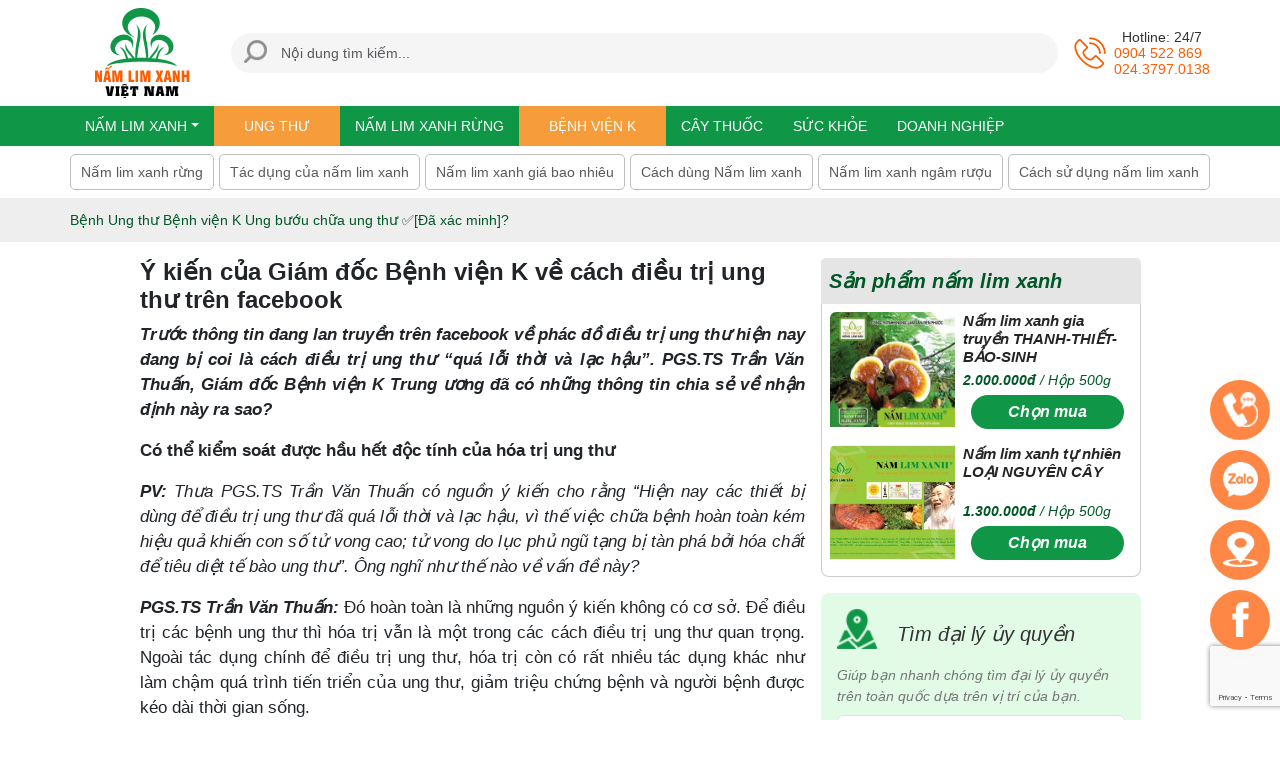

--- FILE ---
content_type: text/html
request_url: https://namlimxanh.vn/y-kien-cua-giam-doc-benh-vien-k-ve-cach-dieu-tri-ung-thu-tren-facebook.html
body_size: 24417
content:
<!doctype html>
<html lang="vi" data-bs-theme="auto">

<head>
    <meta charset="utf-8">
    <meta name="viewport" content="width=device-width, initial-scale=1">
    <title>Ý kiến của Giám đốc Bệnh viện K về cách điều trị ung thư trên facebook</title>
    <link href="https://namlimxanh.vn/wp-content/themes/nlxvnv5/assets/bootstrap/css/bootstrap.min.css" rel="stylesheet">


    <!-- Custom st/yles for this template -->
    <link href="https://namlimxanh.vn/wp-content/themes/nlxvnv5/assets/css/custom.css" rel="stylesheet">
    <!-- <link href="https://namlimxanh.vn/wp-content/themes/nlxvnv5/assets/css/grid.css" rel="stylesheet"> -->
    <meta name='robots' content='index, follow, max-image-preview:large, max-snippet:-1, max-video-preview:-1' />

	<!-- This site is optimized with the Yoast SEO plugin v23.9 - https://yoast.com/wordpress/plugins/seo/ -->
	<title>Ý kiến của Giám đốc Bệnh viện K về cách điều trị ung thư trên facebook</title>
	<link rel="canonical" href="https://namlimxanh.vn/y-kien-cua-giam-doc-benh-vien-k-ve-cach-dieu-tri-ung-thu-tren-facebook.html" />
	<meta property="og:locale" content="vi_VN" />
	<meta property="og:type" content="article" />
	<meta property="og:title" content="Ý kiến của Giám đốc Bệnh viện K về cách điều trị ung thư trên facebook" />
	<meta property="og:description" content="Trước thông tin đang lan truyền trên facebook về phác đồ điều trị ung thư hiện nay đang bị coi là cách điều trị ung thư “quá lỗi thời và lạc hậu”. PGS.TS Trần Văn Thuấn, Giám đốc Bệnh viện K Trung ương đã có những thông tin chia sẻ về nhận định này ra [&hellip;]" />
	<meta property="og:url" content="https://namlimxanh.vn/y-kien-cua-giam-doc-benh-vien-k-ve-cach-dieu-tri-ung-thu-tren-facebook.html" />
	<meta property="og:site_name" content="Nấm Lim Xanh Việt Nam®" />
	<meta property="article:publisher" content="https://facebook.com/namlimxanh" />
	<meta property="article:published_time" content="2017-07-26T09:27:20+00:00" />
	<meta property="article:modified_time" content="2023-10-06T07:39:56+00:00" />
	<meta property="og:image" content="https://namlimxanh.vn/wp-content/uploads/2023/10/y-kien-cua-giam-doc-benh-vien-k-ve-cach-dieu-tri-ung-thu-tren-facebook-1.jpg" />
	<meta property="og:image:width" content="600" />
	<meta property="og:image:height" content="314" />
	<meta property="og:image:type" content="image/jpeg" />
	<meta name="twitter:card" content="summary_large_image" />
	<meta name="twitter:creator" content="@namlimxanh_vn" />
	<meta name="twitter:site" content="@namlimxanh_vn" />
	<meta name="twitter:label1" content="Được viết bởi" />
	<meta name="twitter:data1" content="" />
	<meta name="twitter:label2" content="Ước tính thời gian đọc" />
	<meta name="twitter:data2" content="7 phút" />
	<script type="application/ld+json" class="yoast-schema-graph">{"@context":"https://schema.org","@graph":[{"@type":"WebPage","@id":"https://namlimxanh.vn/y-kien-cua-giam-doc-benh-vien-k-ve-cach-dieu-tri-ung-thu-tren-facebook.html","url":"https://namlimxanh.vn/y-kien-cua-giam-doc-benh-vien-k-ve-cach-dieu-tri-ung-thu-tren-facebook.html","name":"Ý kiến của Giám đốc Bệnh viện K về cách điều trị ung thư trên facebook","isPartOf":{"@id":"https://namlimxanh.vn/#website"},"primaryImageOfPage":{"@id":"https://namlimxanh.vn/y-kien-cua-giam-doc-benh-vien-k-ve-cach-dieu-tri-ung-thu-tren-facebook.html#primaryimage"},"image":{"@id":"https://namlimxanh.vn/y-kien-cua-giam-doc-benh-vien-k-ve-cach-dieu-tri-ung-thu-tren-facebook.html#primaryimage"},"thumbnailUrl":"https://namlimxanh.vn/wp-content/uploads/2023/10/y-kien-cua-giam-doc-benh-vien-k-ve-cach-dieu-tri-ung-thu-tren-facebook-1.jpg","datePublished":"2017-07-26T09:27:20+00:00","dateModified":"2023-10-06T07:39:56+00:00","author":{"@id":""},"breadcrumb":{"@id":"https://namlimxanh.vn/y-kien-cua-giam-doc-benh-vien-k-ve-cach-dieu-tri-ung-thu-tren-facebook.html#breadcrumb"},"inLanguage":"vi","potentialAction":[{"@type":"ReadAction","target":["https://namlimxanh.vn/y-kien-cua-giam-doc-benh-vien-k-ve-cach-dieu-tri-ung-thu-tren-facebook.html"]}]},{"@type":"ImageObject","inLanguage":"vi","@id":"https://namlimxanh.vn/y-kien-cua-giam-doc-benh-vien-k-ve-cach-dieu-tri-ung-thu-tren-facebook.html#primaryimage","url":"https://namlimxanh.vn/wp-content/uploads/2023/10/y-kien-cua-giam-doc-benh-vien-k-ve-cach-dieu-tri-ung-thu-tren-facebook-1.jpg","contentUrl":"https://namlimxanh.vn/wp-content/uploads/2023/10/y-kien-cua-giam-doc-benh-vien-k-ve-cach-dieu-tri-ung-thu-tren-facebook-1.jpg","width":600,"height":314,"caption":"Khi khám bệnh nhân cần hỏi bác sĩ về cách điều trị ung thư khi phát hiện bệnh"},{"@type":"BreadcrumbList","@id":"https://namlimxanh.vn/y-kien-cua-giam-doc-benh-vien-k-ve-cach-dieu-tri-ung-thu-tren-facebook.html#breadcrumb","itemListElement":[{"@type":"ListItem","position":1,"name":"Bệnh","item":"https://namlimxanh.vn/benh-ly"},{"@type":"ListItem","position":2,"name":"Ung thư","item":"https://namlimxanh.vn/benh-ly/benh-ung-thu"},{"@type":"ListItem","position":3,"name":"Bệnh viện K Ung bướu chữa ung thư ✅[Đã xác minh]?","item":"https://namlimxanh.vn/benh-ly/benh-ung-thu/benh-vien-k-ung-buou"},{"@type":"ListItem","position":4,"name":"Ý kiến của Giám đốc Bệnh viện K về cách điều trị ung thư trên facebook"}]},{"@type":"WebSite","@id":"https://namlimxanh.vn/#website","url":"https://namlimxanh.vn/","name":"Nấm Lim Xanh Việt Nam®","description":"Nấm lim xanh với giá trị tác dụng của nấm lim xanh rừng. Giá bán nấm lim xanh rừng Tiên Phước Quảng Nam. Cách dùng nấm lim xanh sắc nấu uống chữa bệnh và chữa ung thư và bệnh gan từ rừng tự nhiên.","potentialAction":[{"@type":"SearchAction","target":{"@type":"EntryPoint","urlTemplate":"https://namlimxanh.vn/?s={search_term_string}"},"query-input":{"@type":"PropertyValueSpecification","valueRequired":true,"valueName":"search_term_string"}}],"inLanguage":"vi"},{"@type":"Person","@id":"","url":"https://namlimxanh.vn/author"}]}</script>
	<!-- / Yoast SEO plugin. -->


<link rel='dns-prefetch' href='//www.googletagmanager.com' />
<link rel='dns-prefetch' href='//maps.googleapis.com' />
<link rel='dns-prefetch' href='//maps.gstatic.com' />
<link rel='dns-prefetch' href='//fonts.googleapis.com' />
<link rel='dns-prefetch' href='//fonts.gstatic.com' />
<link rel='dns-prefetch' href='//ajax.googleapis.com' />
<link rel='dns-prefetch' href='//apis.google.com' />
<link rel='dns-prefetch' href='//google-analytics.com' />
<link rel='dns-prefetch' href='//www.google-analytics.com' />
<link rel='dns-prefetch' href='//ssl.google-analytics.com' />
<link rel='dns-prefetch' href='//youtube.com' />
<link rel='dns-prefetch' href='//api.pinterest.com' />
<link rel='dns-prefetch' href='//cdnjs.cloudflare.com' />
<link rel='dns-prefetch' href='//pixel.wp.com' />
<link rel='dns-prefetch' href='//connect.facebook.net' />
<link rel='dns-prefetch' href='//platform.twitter.com' />
<link rel='dns-prefetch' href='//syndication.twitter.com' />
<link rel='dns-prefetch' href='//platform.instagram.com' />
<link rel='dns-prefetch' href='//disqus.com' />
<link rel='dns-prefetch' href='//sitename.disqus.com' />
<link rel='dns-prefetch' href='//s7.addthis.com' />
<link rel='dns-prefetch' href='//platform.linkedin.com' />
<link rel='dns-prefetch' href='//w.sharethis.com' />
<link rel='dns-prefetch' href='//s0.wp.com' />
<link rel='dns-prefetch' href='//s1.wp.com' />
<link rel='dns-prefetch' href='//s2.wp.com' />
<link rel='dns-prefetch' href='//s.gravatar.com' />
<link rel='dns-prefetch' href='//0.gravatar.com' />
<link rel='dns-prefetch' href='//2.gravatar.com' />
<link rel='dns-prefetch' href='//1.gravatar.com' />
<link rel='dns-prefetch' href='//stats.wp.com' />

<link rel="alternate" type="application/rss+xml" title="Dòng thông tin Nấm Lim Xanh Việt Nam® &raquo;" href="https://namlimxanh.vn/feed" />
<link rel="alternate" type="application/rss+xml" title="Nấm Lim Xanh Việt Nam® &raquo; Dòng bình luận" href="https://namlimxanh.vn/comments/feed" />
<link rel="alternate" type="application/rss+xml" title="Nấm Lim Xanh Việt Nam® &raquo; Ý kiến của Giám đốc Bệnh viện K về cách điều trị ung thư trên facebook Dòng bình luận" href="https://namlimxanh.vn/y-kien-cua-giam-doc-benh-vien-k-ve-cach-dieu-tri-ung-thu-tren-facebook.html/feed" />
<style id='wp-emoji-styles-inline-css' type='text/css'>

	img.wp-smiley, img.emoji {
		display: inline !important;
		border: none !important;
		box-shadow: none !important;
		height: 1em !important;
		width: 1em !important;
		margin: 0 0.07em !important;
		vertical-align: -0.1em !important;
		background: none !important;
		padding: 0 !important;
	}
</style>
<link rel='stylesheet' id='wp-block-library-css' href='https://namlimxanh.vn/wp-includes/css/dist/block-library/style.min.css?ver=6.6.4' type='text/css' media='all' />
<style id='classic-theme-styles-inline-css' type='text/css'>
/*! This file is auto-generated */
.wp-block-button__link{color:#fff;background-color:#32373c;border-radius:9999px;box-shadow:none;text-decoration:none;padding:calc(.667em + 2px) calc(1.333em + 2px);font-size:1.125em}.wp-block-file__button{background:#32373c;color:#fff;text-decoration:none}
</style>
<style id='global-styles-inline-css' type='text/css'>
:root{--wp--preset--aspect-ratio--square: 1;--wp--preset--aspect-ratio--4-3: 4/3;--wp--preset--aspect-ratio--3-4: 3/4;--wp--preset--aspect-ratio--3-2: 3/2;--wp--preset--aspect-ratio--2-3: 2/3;--wp--preset--aspect-ratio--16-9: 16/9;--wp--preset--aspect-ratio--9-16: 9/16;--wp--preset--color--black: #000000;--wp--preset--color--cyan-bluish-gray: #abb8c3;--wp--preset--color--white: #ffffff;--wp--preset--color--pale-pink: #f78da7;--wp--preset--color--vivid-red: #cf2e2e;--wp--preset--color--luminous-vivid-orange: #ff6900;--wp--preset--color--luminous-vivid-amber: #fcb900;--wp--preset--color--light-green-cyan: #7bdcb5;--wp--preset--color--vivid-green-cyan: #00d084;--wp--preset--color--pale-cyan-blue: #8ed1fc;--wp--preset--color--vivid-cyan-blue: #0693e3;--wp--preset--color--vivid-purple: #9b51e0;--wp--preset--gradient--vivid-cyan-blue-to-vivid-purple: linear-gradient(135deg,rgba(6,147,227,1) 0%,rgb(155,81,224) 100%);--wp--preset--gradient--light-green-cyan-to-vivid-green-cyan: linear-gradient(135deg,rgb(122,220,180) 0%,rgb(0,208,130) 100%);--wp--preset--gradient--luminous-vivid-amber-to-luminous-vivid-orange: linear-gradient(135deg,rgba(252,185,0,1) 0%,rgba(255,105,0,1) 100%);--wp--preset--gradient--luminous-vivid-orange-to-vivid-red: linear-gradient(135deg,rgba(255,105,0,1) 0%,rgb(207,46,46) 100%);--wp--preset--gradient--very-light-gray-to-cyan-bluish-gray: linear-gradient(135deg,rgb(238,238,238) 0%,rgb(169,184,195) 100%);--wp--preset--gradient--cool-to-warm-spectrum: linear-gradient(135deg,rgb(74,234,220) 0%,rgb(151,120,209) 20%,rgb(207,42,186) 40%,rgb(238,44,130) 60%,rgb(251,105,98) 80%,rgb(254,248,76) 100%);--wp--preset--gradient--blush-light-purple: linear-gradient(135deg,rgb(255,206,236) 0%,rgb(152,150,240) 100%);--wp--preset--gradient--blush-bordeaux: linear-gradient(135deg,rgb(254,205,165) 0%,rgb(254,45,45) 50%,rgb(107,0,62) 100%);--wp--preset--gradient--luminous-dusk: linear-gradient(135deg,rgb(255,203,112) 0%,rgb(199,81,192) 50%,rgb(65,88,208) 100%);--wp--preset--gradient--pale-ocean: linear-gradient(135deg,rgb(255,245,203) 0%,rgb(182,227,212) 50%,rgb(51,167,181) 100%);--wp--preset--gradient--electric-grass: linear-gradient(135deg,rgb(202,248,128) 0%,rgb(113,206,126) 100%);--wp--preset--gradient--midnight: linear-gradient(135deg,rgb(2,3,129) 0%,rgb(40,116,252) 100%);--wp--preset--font-size--small: 13px;--wp--preset--font-size--medium: 20px;--wp--preset--font-size--large: 36px;--wp--preset--font-size--x-large: 42px;--wp--preset--spacing--20: 0.44rem;--wp--preset--spacing--30: 0.67rem;--wp--preset--spacing--40: 1rem;--wp--preset--spacing--50: 1.5rem;--wp--preset--spacing--60: 2.25rem;--wp--preset--spacing--70: 3.38rem;--wp--preset--spacing--80: 5.06rem;--wp--preset--shadow--natural: 6px 6px 9px rgba(0, 0, 0, 0.2);--wp--preset--shadow--deep: 12px 12px 50px rgba(0, 0, 0, 0.4);--wp--preset--shadow--sharp: 6px 6px 0px rgba(0, 0, 0, 0.2);--wp--preset--shadow--outlined: 6px 6px 0px -3px rgba(255, 255, 255, 1), 6px 6px rgba(0, 0, 0, 1);--wp--preset--shadow--crisp: 6px 6px 0px rgba(0, 0, 0, 1);}:where(.is-layout-flex){gap: 0.5em;}:where(.is-layout-grid){gap: 0.5em;}body .is-layout-flex{display: flex;}.is-layout-flex{flex-wrap: wrap;align-items: center;}.is-layout-flex > :is(*, div){margin: 0;}body .is-layout-grid{display: grid;}.is-layout-grid > :is(*, div){margin: 0;}:where(.wp-block-columns.is-layout-flex){gap: 2em;}:where(.wp-block-columns.is-layout-grid){gap: 2em;}:where(.wp-block-post-template.is-layout-flex){gap: 1.25em;}:where(.wp-block-post-template.is-layout-grid){gap: 1.25em;}.has-black-color{color: var(--wp--preset--color--black) !important;}.has-cyan-bluish-gray-color{color: var(--wp--preset--color--cyan-bluish-gray) !important;}.has-white-color{color: var(--wp--preset--color--white) !important;}.has-pale-pink-color{color: var(--wp--preset--color--pale-pink) !important;}.has-vivid-red-color{color: var(--wp--preset--color--vivid-red) !important;}.has-luminous-vivid-orange-color{color: var(--wp--preset--color--luminous-vivid-orange) !important;}.has-luminous-vivid-amber-color{color: var(--wp--preset--color--luminous-vivid-amber) !important;}.has-light-green-cyan-color{color: var(--wp--preset--color--light-green-cyan) !important;}.has-vivid-green-cyan-color{color: var(--wp--preset--color--vivid-green-cyan) !important;}.has-pale-cyan-blue-color{color: var(--wp--preset--color--pale-cyan-blue) !important;}.has-vivid-cyan-blue-color{color: var(--wp--preset--color--vivid-cyan-blue) !important;}.has-vivid-purple-color{color: var(--wp--preset--color--vivid-purple) !important;}.has-black-background-color{background-color: var(--wp--preset--color--black) !important;}.has-cyan-bluish-gray-background-color{background-color: var(--wp--preset--color--cyan-bluish-gray) !important;}.has-white-background-color{background-color: var(--wp--preset--color--white) !important;}.has-pale-pink-background-color{background-color: var(--wp--preset--color--pale-pink) !important;}.has-vivid-red-background-color{background-color: var(--wp--preset--color--vivid-red) !important;}.has-luminous-vivid-orange-background-color{background-color: var(--wp--preset--color--luminous-vivid-orange) !important;}.has-luminous-vivid-amber-background-color{background-color: var(--wp--preset--color--luminous-vivid-amber) !important;}.has-light-green-cyan-background-color{background-color: var(--wp--preset--color--light-green-cyan) !important;}.has-vivid-green-cyan-background-color{background-color: var(--wp--preset--color--vivid-green-cyan) !important;}.has-pale-cyan-blue-background-color{background-color: var(--wp--preset--color--pale-cyan-blue) !important;}.has-vivid-cyan-blue-background-color{background-color: var(--wp--preset--color--vivid-cyan-blue) !important;}.has-vivid-purple-background-color{background-color: var(--wp--preset--color--vivid-purple) !important;}.has-black-border-color{border-color: var(--wp--preset--color--black) !important;}.has-cyan-bluish-gray-border-color{border-color: var(--wp--preset--color--cyan-bluish-gray) !important;}.has-white-border-color{border-color: var(--wp--preset--color--white) !important;}.has-pale-pink-border-color{border-color: var(--wp--preset--color--pale-pink) !important;}.has-vivid-red-border-color{border-color: var(--wp--preset--color--vivid-red) !important;}.has-luminous-vivid-orange-border-color{border-color: var(--wp--preset--color--luminous-vivid-orange) !important;}.has-luminous-vivid-amber-border-color{border-color: var(--wp--preset--color--luminous-vivid-amber) !important;}.has-light-green-cyan-border-color{border-color: var(--wp--preset--color--light-green-cyan) !important;}.has-vivid-green-cyan-border-color{border-color: var(--wp--preset--color--vivid-green-cyan) !important;}.has-pale-cyan-blue-border-color{border-color: var(--wp--preset--color--pale-cyan-blue) !important;}.has-vivid-cyan-blue-border-color{border-color: var(--wp--preset--color--vivid-cyan-blue) !important;}.has-vivid-purple-border-color{border-color: var(--wp--preset--color--vivid-purple) !important;}.has-vivid-cyan-blue-to-vivid-purple-gradient-background{background: var(--wp--preset--gradient--vivid-cyan-blue-to-vivid-purple) !important;}.has-light-green-cyan-to-vivid-green-cyan-gradient-background{background: var(--wp--preset--gradient--light-green-cyan-to-vivid-green-cyan) !important;}.has-luminous-vivid-amber-to-luminous-vivid-orange-gradient-background{background: var(--wp--preset--gradient--luminous-vivid-amber-to-luminous-vivid-orange) !important;}.has-luminous-vivid-orange-to-vivid-red-gradient-background{background: var(--wp--preset--gradient--luminous-vivid-orange-to-vivid-red) !important;}.has-very-light-gray-to-cyan-bluish-gray-gradient-background{background: var(--wp--preset--gradient--very-light-gray-to-cyan-bluish-gray) !important;}.has-cool-to-warm-spectrum-gradient-background{background: var(--wp--preset--gradient--cool-to-warm-spectrum) !important;}.has-blush-light-purple-gradient-background{background: var(--wp--preset--gradient--blush-light-purple) !important;}.has-blush-bordeaux-gradient-background{background: var(--wp--preset--gradient--blush-bordeaux) !important;}.has-luminous-dusk-gradient-background{background: var(--wp--preset--gradient--luminous-dusk) !important;}.has-pale-ocean-gradient-background{background: var(--wp--preset--gradient--pale-ocean) !important;}.has-electric-grass-gradient-background{background: var(--wp--preset--gradient--electric-grass) !important;}.has-midnight-gradient-background{background: var(--wp--preset--gradient--midnight) !important;}.has-small-font-size{font-size: var(--wp--preset--font-size--small) !important;}.has-medium-font-size{font-size: var(--wp--preset--font-size--medium) !important;}.has-large-font-size{font-size: var(--wp--preset--font-size--large) !important;}.has-x-large-font-size{font-size: var(--wp--preset--font-size--x-large) !important;}
:where(.wp-block-post-template.is-layout-flex){gap: 1.25em;}:where(.wp-block-post-template.is-layout-grid){gap: 1.25em;}
:where(.wp-block-columns.is-layout-flex){gap: 2em;}:where(.wp-block-columns.is-layout-grid){gap: 2em;}
:root :where(.wp-block-pullquote){font-size: 1.5em;line-height: 1.6;}
</style>
<link rel='stylesheet' id='kk-star-ratings-css' href='https://namlimxanh.vn/wp-content/plugins/kk-star-ratings/src/core/public/css/kk-star-ratings.min.css?ver=5.4.8' type='text/css' media='all' />
<link rel='stylesheet' id='dashicons-css' href='https://namlimxanh.vn/wp-includes/css/dashicons.min.css?ver=6.6.4' type='text/css' media='all' />
<link rel='stylesheet' id='ez-toc-css' href='https://namlimxanh.vn/wp-content/plugins/easy-table-of-contents/assets/css/screen.min.css?ver=2.0.69.1' type='text/css' media='all' />
<style id='ez-toc-inline-css' type='text/css'>
div#ez-toc-container .ez-toc-title {font-size: 120%;}div#ez-toc-container .ez-toc-title {font-weight: 500;}div#ez-toc-container ul li {font-size: 95%;}div#ez-toc-container ul li {font-weight: 500;}div#ez-toc-container nav ul ul li {font-size: 90%;}
.ez-toc-container-direction {direction: ltr;}.ez-toc-counter ul{counter-reset: item ;}.ez-toc-counter nav ul li a::before {content: counters(item, '.', decimal) '. ';display: inline-block;counter-increment: item;flex-grow: 0;flex-shrink: 0;margin-right: .2em; float: left; }.ez-toc-widget-direction {direction: ltr;}.ez-toc-widget-container ul{counter-reset: item ;}.ez-toc-widget-container nav ul li a::before {content: counters(item, '.', decimal) '. ';display: inline-block;counter-increment: item;flex-grow: 0;flex-shrink: 0;margin-right: .2em; float: left; }
</style>
<script type="text/javascript" id="jquery_watermark-js-extra">
/* <![CDATA[ */
var position_change = {"edge":"1"};
/* ]]> */
</script>
<script type="text/javascript" src="https://namlimxanh.vn/wp-content/plugins/contentprotector/js/watermark.js?ver=6.6.4" id="jquery_watermark-js"></script>
<script type="text/javascript" src="https://namlimxanh.vn/wp-includes/js/jquery/jquery.min.js?ver=3.7.1" id="jquery-core-js"></script>
<script type="text/javascript" src="https://namlimxanh.vn/wp-includes/js/jquery/jquery-migrate.min.js?ver=3.4.1" id="jquery-migrate-js"></script>

<!-- Đoạn mã Google tag (gtag.js) được thêm bởi Site Kit -->

<!-- Đoạn mã Google Analytics được thêm bởi Site Kit -->
<script type="text/javascript" src="https://www.googletagmanager.com/gtag/js?id=G-WNFYXMKFG5" id="google_gtagjs-js" async></script>
<script type="text/javascript" id="google_gtagjs-js-after">
/* <![CDATA[ */
window.dataLayer = window.dataLayer || [];function gtag(){dataLayer.push(arguments);}
gtag("set","linker",{"domains":["namlimxanh.vn"]});
gtag("js", new Date());
gtag("set", "developer_id.dZTNiMT", true);
gtag("config", "G-WNFYXMKFG5");
/* ]]> */
</script>

<!-- Kết thúc đoạn mã Google tag (gtag.js) được thêm bởi Site Kit -->
<link rel="https://api.w.org/" href="https://namlimxanh.vn/wp-json/" /><link rel="alternate" title="JSON" type="application/json" href="https://namlimxanh.vn/wp-json/wp/v2/posts/2754" /><link rel="EditURI" type="application/rsd+xml" title="RSD" href="https://namlimxanh.vn/xmlrpc.php?rsd" />
<meta name="generator" content="WordPress 6.6.4" />
<link rel='shortlink' href='https://namlimxanh.vn/?p=2754' />
<link rel="alternate" title="oNhúng (JSON)" type="application/json+oembed" href="https://namlimxanh.vn/wp-json/oembed/1.0/embed?url=https%3A%2F%2Fnamlimxanh.vn%2Fy-kien-cua-giam-doc-benh-vien-k-ve-cach-dieu-tri-ung-thu-tren-facebook.html" />
<link rel="alternate" title="oNhúng (XML)" type="text/xml+oembed" href="https://namlimxanh.vn/wp-json/oembed/1.0/embed?url=https%3A%2F%2Fnamlimxanh.vn%2Fy-kien-cua-giam-doc-benh-vien-k-ve-cach-dieu-tri-ung-thu-tren-facebook.html&#038;format=xml" />





































































































<meta name="generator" content="Site Kit by Google 1.140.0" /><script type="application/ld+json">{
    "@context": "https://schema.org/",
    "@type": "CreativeWorkSeries",
    "name": "Ý kiến của Giám đốc Bệnh viện K về cách điều trị ung thư trên facebook",
    "aggregateRating": {
        "@type": "AggregateRating",
        "ratingValue": "5",
        "bestRating": "5",
        "ratingCount": "64"
    }
}</script><!-- Schema optimized by Schema Pro --><script type="application/ld+json">{"@context":"https://schema.org","@type":"article","mainEntityOfPage":{"@type":"WebPage","@id":"https://ungthusuckhoe.com/y-kien-cua-giam-doc-benh-vien-k-ve-cach-dieu-tri-ung-thu-tren-facebook.html"},"headline":"Ý kiến của Giám đốc Bệnh viện K về cách điều trị ung thư trên facebook","image":{"@type":"ImageObject","url":"https://ungthusuckhoe.com/wp-content/uploads/2017/07/y-kien-cua-giam-doc-benh-vien-k-ve-cach-dieu-tri-ung-thu-tren-facebook.jpg","width":600,"height":314},"datePublished":"2017-07-26T16:27:20","dateModified":"2020-01-04T16:35:10","author":{"@type":"Person","name":"DS. Cao Đại Áp"},"publisher":{"@type":"Organization","name":"Ung thư &amp; Sức khỏe: Kiến thức chăm sóc điều trị bệnh nhân ung thư !","logo":{"@type":"ImageObject","url":"https://ungthusuckhoe.com/wp-content/uploads/2019/12/logo.png"}}}</script><!-- / Schema optimized by Schema Pro --><!-- site-navigation-element Schema optimized by Schema Pro --><script type="application/ld+json">{"@context":"https:\/\/schema.org","@graph":[{"@context":"https:\/\/schema.org","@type":"SiteNavigationElement","id":"site-navigation","name":"N\u1ea5m lim xanh","url":"https:\/\/namlimxanh.vn"},{"@context":"https:\/\/schema.org","@type":"SiteNavigationElement","id":"site-navigation","name":"N\u1ea5m lim xanh Qu\u1ea3ng Nam","url":"https:\/\/namlimxanh.vn\/nam-lim-xanh\/nam-lim-xanh-quang-nam"},{"@context":"https:\/\/schema.org","@type":"SiteNavigationElement","id":"site-navigation","name":"N\u1ea5m lim xanh Ti\u00ean Ph\u01b0\u1edbc","url":"https:\/\/namlimxanh.vn\/nam-lim-xanh\/nam-lim-xanh-tien-phuoc"},{"@context":"https:\/\/schema.org","@type":"SiteNavigationElement","id":"site-navigation","name":"T\u00e1c d\u1ee5ng c\u1ee7a n\u1ea5m lim xanh r\u1eebng v\u1edbi c\u00f4ng d\u1ee5ng c\u1ee7a n\u1ea5m lim xanh","url":"https:\/\/namlimxanh.vn\/tac-dung-cua-nam-lim-xanh-cong-dung-cua-nam-lim-xanh"},{"@context":"https:\/\/schema.org","@type":"SiteNavigationElement","id":"site-navigation","name":"Mua b\u00e1n N\u1ea5m lim xanh","url":"https:\/\/namlimxanh.vn\/mua-ban-nam-lim-xanh"},{"@context":"https:\/\/schema.org","@type":"SiteNavigationElement","id":"site-navigation","name":"Ung th\u01b0","url":"https:\/\/namlimxanh.vn\/benh-ly\/benh-ung-thu"},{"@context":"https:\/\/schema.org","@type":"SiteNavigationElement","id":"site-navigation","name":"N\u1ea5m lim xanh r\u1eebng","url":"https:\/\/namlimxanh.vn\/nam-lim-xanh"},{"@context":"https:\/\/schema.org","@type":"SiteNavigationElement","id":"site-navigation","name":"B\u1ec7nh vi\u1ec7n K","url":"https:\/\/namlimxanh.vn\/benh-ly\/benh-ung-thu\/benh-vien-k-ung-buou"},{"@context":"https:\/\/schema.org","@type":"SiteNavigationElement","id":"site-navigation","name":"C\u00e2y thu\u1ed1c","url":"https:\/\/namlimxanh.vn\/cay-thuoc-vi-thuoc-nam-quy-duoc-lieu-dong-y"},{"@context":"https:\/\/schema.org","@type":"SiteNavigationElement","id":"site-navigation","name":"S\u1ee9c kh\u1ecfe","url":"https:\/\/namlimxanh.vn\/suc-khoe"},{"@context":"https:\/\/schema.org","@type":"SiteNavigationElement","id":"site-navigation","name":"Doanh Nghi\u1ec7p","url":"https:\/\/namlimxanh.vn\/doanh-nghiep"}]}</script><!-- / site-navigation-element Schema optimized by Schema Pro -->		<script>
			document.documentElement.className = document.documentElement.className.replace( 'no-js', 'js' );
		</script>
				<style>
			.no-js img.lazyload { display: none; }
			figure.wp-block-image img.lazyloading { min-width: 150px; }
							.lazyload, .lazyloading { opacity: 0; }
				.lazyloaded {
					opacity: 1;
					transition: opacity 400ms;
					transition-delay: 0ms;
				}
					</style>
		<link rel="amphtml" href="https://namlimxanh.vn/y-kien-cua-giam-doc-benh-vien-k-ve-cach-dieu-tri-ung-thu-tren-facebook.html/amp">			<style id="wpsp-style-frontend"></style>
			<link rel="icon" href="https://namlimxanh.vn/wp-content/uploads/2019/05/cropped-img_5cd283a54db39-32x32.png" sizes="32x32" />
<link rel="icon" href="https://namlimxanh.vn/wp-content/uploads/2019/05/cropped-img_5cd283a54db39-192x192.png" sizes="192x192" />
<link rel="apple-touch-icon" href="https://namlimxanh.vn/wp-content/uploads/2019/05/cropped-img_5cd283a54db39-180x180.png" />
<meta name="msapplication-TileImage" content="https://namlimxanh.vn/wp-content/uploads/2019/05/cropped-img_5cd283a54db39-270x270.png" />

    <!-- Google tag (gtag.js) 11/2022-->
    <script async src="https://www.googletagmanager.com/gtag/js?id=AW-11023065204"></script>
    <script>
      window.dataLayer = window.dataLayer || [];
      function gtag(){dataLayer.push(arguments);}
      gtag('js', new Date());

      gtag('config', 'AW-11023065204');
    </script>

    <!-- Google tag (gtag.js) -->
    <script async src="https://www.googletagmanager.com/gtag/js?id=G-597XJ65S2C"></script>
    <script>
      window.dataLayer = window.dataLayer || [];
      function gtag(){dataLayer.push(arguments);}
      gtag('js', new Date());

      gtag('config', 'G-597XJ65S2C');
    </script>




</head>

<body class="post-template-default single single-post postid-2754 single-format-standard wp-schema-pro-2.7.23">
    <header>
        <div class="container d-flex flex-row align-items-center px-0 py-2 top">
            <button class="navbar-toggler p-0 border-0 d-block d-lg-none " type="button" id="navbarSideCollapse" aria-label="Toggle navigation">
            </button>

            <a href="https://namlimxanh.vn" class="d-none d-lg-flex justify-content-center align-items-center logo">
                <img data-src='https://namlimxanh.vn/wp-content/themes/nlxvnv5/assets/img/logo.png' class='lazyload' src='[data-uri]' /><noscript><img src="https://namlimxanh.vn/wp-content/themes/nlxvnv5/assets/img/logo.png" /></noscript>
            </a>

            <div class="box-head-search flex-fill me-3 me-lg-0 ms-lg-3">
                <form action="" class="input-group d-flex col-7 flex-fill position-relative head-search">
                    <input type="text" class="form-control rounded-2 border-0 input-search" name="s" placeholder="Nội dung tìm kiếm...">
                    <input type="submit" class="btn bg-white position-absolute rounded-end-2 btn-search" value="">
                </form>
            </div>

            <a href="#" class="text-decoration-none position-relative ms-lg-3 cart">
                Giỏ hàng
            </a>

            <div class="d-flex flex-column ms-3 d-none d-lg-flex hotline-wrap">
                <span class="title">Hotline: 24/7</span>
                <a href="tel:0904522869" class="text-decoration-none hotline-item">
                    0904 522 869
                </a>
                <a href="tel:02437970138" class="text-decoration-none hotline-item">
                    024.3797.0138
                </a>
            </div>
        </div>
        <div class="container p-0 mobile">
            <a href="https://namlimxanh.vn" class="d-block d-lg-none justify-content-center align-items-center logo-mobile">
                <img   data-src="https://namlimxanh.vn/wp-content/themes/nlxvnv5/assets/img/logo-mobile.jpg" class="img-fluid w-100 lazyload" src="[data-uri]" /><noscript><img src="https://namlimxanh.vn/wp-content/themes/nlxvnv5/assets/img/logo-mobile.jpg" class="img-fluid w-100"/></noscript>
            </a>
        </div>
    </header>
    <div class=" d-block w-100 d-lg-none banner-fb">
        <div id="fb-root"></div>
        <script async defer crossorigin="anonymous" src="https://connect.facebook.net/vi_VN/sdk.js#xfbml=1&version=v19.0" nonce="ght96EF8"></script>
        <!-- End box Product -->
        <div class="fb-page" data-href="https://www.facebook.com/namlimxanh" data-tabs="timeline" data-width="992" data-height="60" data-small-header="true" data-adapt-container-width="true" data-hide-cover="false" data-show-facepile="true"><blockquote cite="https://www.facebook.com/namlimxanh" class="fb-xfbml-parse-ignore"><a href="https://www.facebook.com/namlimxanh">Nấm Lim Xanh</a></blockquote></div>
    </div>  

    <nav class="navbar navbar-expand-lg p-0 menu-main" aria-label="Main navigation">
        <div class="container px-lg-0">
            <div class="navbar-collapse offcanvas-collapse" id="navbarsExampleDefault">
                <ul id="menu-menu-top-8-2018" class="navbar-nav me-auto mb-2 mb-md-0 "><li  id="menu-item-44340" class="menu-item menu-item-type-custom menu-item-object-custom menu-item-home menu-item-has-children dropdown nav-item nav-item-44340"><a href="https://namlimxanh.vn" class="nav-link  dropdown-toggle" data-bs-toggle="dropdown" aria-haspopup="true" aria-expanded="false">Nấm lim xanh</a>
<ul class="dropdown-menu  depth_0">
	<li  id="menu-item-44341" class="menu-item menu-item-type-taxonomy menu-item-object-category nav-item nav-item-44341"><a href="https://namlimxanh.vn/nam-lim-xanh/nam-lim-xanh-quang-nam" class="dropdown-item ">Nấm lim xanh Quảng Nam</a></li>
	<li  id="menu-item-44342" class="menu-item menu-item-type-taxonomy menu-item-object-category nav-item nav-item-44342"><a href="https://namlimxanh.vn/nam-lim-xanh/nam-lim-xanh-tien-phuoc" class="dropdown-item ">Nấm lim xanh Tiên Phước</a></li>
	<li  id="menu-item-44343" class="menu-item menu-item-type-taxonomy menu-item-object-category nav-item nav-item-44343"><a href="https://namlimxanh.vn/tac-dung-cua-nam-lim-xanh-cong-dung-cua-nam-lim-xanh" class="dropdown-item ">Tác dụng của nấm lim xanh rừng với công dụng của nấm lim xanh</a></li>
	<li  id="menu-item-44344" class="menu-item menu-item-type-taxonomy menu-item-object-category nav-item nav-item-44344"><a href="https://namlimxanh.vn/mua-ban-nam-lim-xanh" class="dropdown-item ">Mua bán Nấm lim xanh</a></li>
</ul>
</li>
<li  id="menu-item-44345" class="menu-item menu-item-type-taxonomy menu-item-object-category current-post-ancestor nav-item nav-item-44345"><a href="https://namlimxanh.vn/benh-ly/benh-ung-thu" class="nav-link active">Ung thư</a></li>
<li  id="menu-item-57635" class="menu-item menu-item-type-taxonomy menu-item-object-category nav-item nav-item-57635"><a href="https://namlimxanh.vn/nam-lim-xanh" class="nav-link ">Nấm lim xanh rừng</a></li>
<li  id="menu-item-44346" class="menu-item menu-item-type-taxonomy menu-item-object-category current-post-ancestor current-menu-parent current-post-parent nav-item nav-item-44346"><a href="https://namlimxanh.vn/benh-ly/benh-ung-thu/benh-vien-k-ung-buou" class="nav-link active">Bệnh viện K</a></li>
<li  id="menu-item-44347" class="menu-item menu-item-type-taxonomy menu-item-object-category nav-item nav-item-44347"><a href="https://namlimxanh.vn/cay-thuoc-vi-thuoc-nam-quy-duoc-lieu-dong-y" class="nav-link ">Cây thuốc</a></li>
<li  id="menu-item-44349" class="menu-item menu-item-type-taxonomy menu-item-object-category nav-item nav-item-44349"><a href="https://namlimxanh.vn/suc-khoe" class="nav-link ">Sức khỏe</a></li>
<li  id="menu-item-44350" class="menu-item menu-item-type-taxonomy menu-item-object-category nav-item nav-item-44350"><a href="https://namlimxanh.vn/doanh-nghiep" class="nav-link ">Doanh Nghiệp</a></li>
</ul>            </div>
        </div>
    </nav>


    <nav class="navbar navbar-expand-lg py-2 d-none d-lg-block menu-main-sub">
        <div class="container px-0">
            <div class="collapse navbar-collapse position-relative" id="navbarsMain">
                <ul id="menu-menu_main_sub" class="navbar-nav me-auto mb-2 mb-md-0 d-flex w-100 justify-content-between"><li  id="menu-item-82400" class="menu-item menu-item-type-taxonomy menu-item-object-category nav-item nav-item-82400"><a title="Nấm lim xanh rừng © Giá trị tác dụng cách dùng nấm lim xanh Việt Nam" href="https://namlimxanh.vn/nam-lim-xanh" class="nav-link ">Nấm lim xanh rừng</a></li>
<li  id="menu-item-57868" class="menu-item menu-item-type-taxonomy menu-item-object-category nav-item nav-item-57868"><a href="https://namlimxanh.vn/nam-lim-xanh/tac-dung-cua-nam-lim-xanh" class="nav-link ">Tác dụng của nấm lim xanh</a></li>
<li  id="menu-item-57869" class="menu-item menu-item-type-taxonomy menu-item-object-category nav-item nav-item-57869"><a href="https://namlimxanh.vn/nam-lim-xanh/nam-lim-xanh-gia-bao-nhieu" class="nav-link ">Nấm lim xanh giá bao nhiêu</a></li>
<li  id="menu-item-57870" class="menu-item menu-item-type-taxonomy menu-item-object-category nav-item nav-item-57870"><a href="https://namlimxanh.vn/nam-lim-xanh/cach-dung-nam-lim-xanh" class="nav-link ">Cách dùng Nấm lim xanh</a></li>
<li  id="menu-item-57871" class="menu-item menu-item-type-taxonomy menu-item-object-category nav-item nav-item-57871"><a href="https://namlimxanh.vn/nam-lim-xanh/nam-lim-xanh-ngam-ruou" class="nav-link ">Nấm lim xanh ngâm rượu</a></li>
<li  id="menu-item-57872" class="menu-item menu-item-type-taxonomy menu-item-object-category nav-item nav-item-57872"><a href="https://namlimxanh.vn/nam-lim-xanh/cach-su-dung-nam-lim-xanh" class="nav-link ">Cách sử dụng nấm lim xanh</a></li>
</ul>            </div>
        </div>
    </nav>
    
        
    <main class="mb-3 mb-lg-0 ">
<div class="breadcrumbs d-flex align-items-center px-2 px-lg-0">
	<div class="container p-0">
		<div class="breadcrumbs_content"><span><span><a href="https://namlimxanh.vn/benh-ly">Bệnh</a></span>  <span><a href="https://namlimxanh.vn/benh-ly/benh-ung-thu">Ung thư</a></span>  <span><a href="https://namlimxanh.vn/benh-ly/benh-ung-thu/benh-vien-k-ung-buou">Bệnh viện K Ung bướu chữa ung thư ✅[Đã xác minh]?</a></span></span></div>	</div>
</div>
<div class="container p-0">
    <section class="row mx-0 mt-2 mt-lg-3">
        <div class="col-12 p-0 d-flex flex-wrap flex-lg-nowrap justify-content-center">
            <div class="col-12 col-lg-7 me-lg-3 px-2 px-lg-0">
            	          		<h1 class="entry-title">
          			Ý kiến của Giám đốc Bệnh viện K về cách điều trị ung thư trên facebook          		</h1>
          		
          		<div class="entry-content">
          			<p><em><strong>Trước thông tin đang lan truyền trên facebook về phác đồ điều trị ung thư hiện nay đang bị coi là cách điều trị ung thư “quá lỗi thời và lạc hậu”. PGS.TS Trần Văn Thuấn, Giám đốc Bệnh viện K Trung ương đã có những thông tin chia sẻ về nhận định này ra sao?</strong></em></p>
<p><strong>Có thể kiểm soát được hầu hết độc tính của hóa trị ung thư</strong></p>
<p><strong><em>PV:</em></strong> <em>Thưa PGS.TS Trần Văn Thuấn có nguồn ý kiến cho rằng “Hiện nay các thiết bị dùng để điều trị ung thư đã quá lỗi thời và lạc hậu, vì thế việc chữa bệnh hoàn toàn kém hiệu quả khiến con số tử vong cao; tử vong do lục phủ ngũ tạng bị tàn phá bởi hóa chất để tiêu diệt tế bào ung thư”. Ông nghĩ như thế nào về vấn đề này?</em></p>
<p><strong><em>PGS.TS Trần Văn Thuấn:</em></strong> Đó hoàn toàn là những nguồn ý kiến không có cơ sở. Để điều trị các bệnh ung thư thì hóa trị vẫn là một trong các cách điều trị ung thư quan trọng. Ngoài tác dụng chính để điều trị ung thư, hóa trị còn có rất nhiều tác dụng khác như làm chậm quá trình tiến triển của ung thư, giảm triệu chứng bệnh và người bệnh được kéo dài thời gian sống.</p>
<p>Tuy phương pháp hóa trị có chứa độc tính nhưng hoàn toàn có thể kiểm soát được. Quá trình hóa trị sẽ mang lại hiệu quả nếu được điều trị hợp lý, đúng cách thì tác dụng phụ của nó gây ra không phải vấn đề phải lo nghĩ – Theo chuyên môn của y học được gọi là người bệnh dung nạp được điều trị.</p>
<div id="attachment_2770" style="width: 610px" class="wp-caption aligncenter"><img fetchpriority="high" decoding="async" aria-describedby="caption-attachment-2770"   width="600" height="314" alt=" Khi khám bệnh nhân cần hỏi bác sĩ về cách điều trị ung thư khi phát hiện bệnh" data-srcset="https://namlimxanh.vn/wp-content/uploads/2023/10/y-kien-cua-giam-doc-benh-vien-k-ve-cach-dieu-tri-ung-thu-tren-facebook-1.jpg 600w, https://namlimxanh.vn/wp-content/uploads/2023/10/y-kien-cua-giam-doc-benh-vien-k-ve-cach-dieu-tri-ung-thu-tren-facebook-1-300x157.jpg 300w, https://namlimxanh.vn/wp-content/uploads/2023/10/y-kien-cua-giam-doc-benh-vien-k-ve-cach-dieu-tri-ung-thu-tren-facebook-1-150x79.jpg 150w, https://namlimxanh.vn/wp-content/uploads/2023/10/y-kien-cua-giam-doc-benh-vien-k-ve-cach-dieu-tri-ung-thu-tren-facebook-1-250x131.jpg 250w, https://namlimxanh.vn/wp-content/uploads/2023/10/y-kien-cua-giam-doc-benh-vien-k-ve-cach-dieu-tri-ung-thu-tren-facebook-1-120x63.jpg 120w"  data-src="https://namlimxanh.vn/wp-content/uploads/2023/10/y-kien-cua-giam-doc-benh-vien-k-ve-cach-dieu-tri-ung-thu-tren-facebook-1.jpg" data-sizes="(max-width: 600px) 100vw, 600px" class="alignnone size-full wp-image-116323 lazyload" src="[data-uri]" /><noscript><img fetchpriority="high" decoding="async" aria-describedby="caption-attachment-2770" class="alignnone size-full wp-image-116323" src="https://namlimxanh.vn/wp-content/uploads/2023/10/y-kien-cua-giam-doc-benh-vien-k-ve-cach-dieu-tri-ung-thu-tren-facebook-1.jpg" width="600" height="314" alt=" Khi khám bệnh nhân cần hỏi bác sĩ về cách điều trị ung thư khi phát hiện bệnh" srcset="https://namlimxanh.vn/wp-content/uploads/2023/10/y-kien-cua-giam-doc-benh-vien-k-ve-cach-dieu-tri-ung-thu-tren-facebook-1.jpg 600w, https://namlimxanh.vn/wp-content/uploads/2023/10/y-kien-cua-giam-doc-benh-vien-k-ve-cach-dieu-tri-ung-thu-tren-facebook-1-300x157.jpg 300w, https://namlimxanh.vn/wp-content/uploads/2023/10/y-kien-cua-giam-doc-benh-vien-k-ve-cach-dieu-tri-ung-thu-tren-facebook-1-150x79.jpg 150w, https://namlimxanh.vn/wp-content/uploads/2023/10/y-kien-cua-giam-doc-benh-vien-k-ve-cach-dieu-tri-ung-thu-tren-facebook-1-250x131.jpg 250w, https://namlimxanh.vn/wp-content/uploads/2023/10/y-kien-cua-giam-doc-benh-vien-k-ve-cach-dieu-tri-ung-thu-tren-facebook-1-120x63.jpg 120w" sizes="(max-width: 600px) 100vw, 600px" /></noscript><p id="caption-attachment-2770" class="wp-caption-text">Khi khám bệnh nhân cần hỏi bác sỹ về cách điều trị ung thư khi phát hiện bệnh</p></div>
<p><em><strong>PV</strong></em>: <em>Thưa PGS, PGS có thể cho biết ngày nay có những cách điều trị ung thư nào và hiệu quả ra sao?</em></p>
<p><em><strong>PGS.TS Trần Văn Thuấn</strong></em>:”Tôi sẽ liệt kê ra các phương pháp để điều trị ung thư theo 4 nhóm sau”:</p>
<p>Ở giai đoạn ung thư khu trú thì được chỉ định dùng phương pháp phẫu thuật. Vì chỉ có phẫu thuật mới điều trị hoàn toàn triệt để ung thư giai đoạn sớm.</p>
<p>Có một số trường hợp phẫu thuật không tiếp cận được với khối u ung thư, không được phép từ người bệnh hoặc phẫu thuật chưa đảm bảo triệt căn. Xạ trị ung thư sẽ là phương pháp tối ưu để tiêu diệt tế bào ung thư. Phương pháp này sử dụng bức xạ ion hóa và được chỉ định cho ung thư ở giai đoạn sớm. Ngoài việc để điều trị ung thư, thì phương pháp này còn áp dụng để giảm nhẹ triệu chứng bệnh, cải thiện một phần sức khỏe cho người.</p>
<p>Điều trị hóa chất là sử dụng các chất gây độc cho tế bào ung thư để tiêu chúng. Phần hóa chất này sẽ được sử dụng cho tế bào ung thư và sẽ được tránh tiếp xúc với tế bào lành tính. Đối với phương pháp này thì có thể chấp nhận và kiểm soát được các tác dụng phụ. Ở giai đoạn di căn thì sẽ được chỉ định sử dụng hóa trị ung thư, sau đó là vai trò bổ trợ cho ung thư giai đoạn khu trú sau điều trị tại chỗ, có nguy cơ cao tái phát di căn</p>
<p>Điều trị nhắm đích (Targeted therapy): phương pháp này dùng để ngăn chặn sự phát triển và lan rộng của tế bào ung thư. Các nhà khoa học gọi các phân tử này là phân tử đích (moleculer targets), nên các phương pháp điều trị ngăn cản chúng gọi là điều trị nhắm đích phân tử (moleculerly target therapies) bao gồm các kháng thể đơn dòng (monoclonal antibody – mab) và các thuốc phân tử nhỏ (small-molecule drugs, inhibitor – ib).</p>
<p><em><strong>PV:</strong></em> <em>Có một số quan điểm cho rằng phương pháp thực dưỡng của GS. Ohsawa theo quy luật cân bằng âm dương là phương pháp điều trị ung thư, ông nghĩ thế nào về điều trị ung thư bằng phương pháp này?</em></p>
<p><em><strong>PGS.TS Trần Văn Thuấn:</strong></em> Theo tôi phương pháp mà Ohsawa nhắc tới nó giống như hình thức ăn chay. Phần lớn người mắc bệnh ung thư do ăn đồ ăn chế biến từ thịt. Thực dưỡng là chế độ ăn có thể phòng được một số bệnh ung thư vì thành phần chế độ thực dưỡng là rau, củ, quả từ lâu đã được khoa học thừa nhận. Nhưng chưa có nghiên cứu chính xác nào chứng minh được chế độ ăn phù hợp là một phương pháp hỗ trợ điều trị bệnh ung thư hiệu quả.</p>
<p><em><strong>PV</strong></em>: <em>Ngăn ngừa tế bào ung thư phát triển nhờ không ăn thịt, đường, sữa. Có đúng không, thưa PGS?</em></p>
<p>PGS.TS Trần Văn Thuấn: Không có chứng minh nào cho điều này cả. Bởi vì các bác sĩ khuyên rằng với các bệnh nhân ung thư nên có chế độ ăn uống đầy đủ chất dinh dưỡng. Tập thể dục đều đặn, nghiêm cấm hút thuốc lá và sử dụng rượu, bia.</p>
<p>Bệnh nhân ung thư nên ăn chủ yếu các loại thực phẩm có nguồn gốc thực vật, chứ không phải kiêng hoàn toàn thịt. Trong trường hợp người bệnh chọn chế độ ăn chay, chế độ ăn chay này phải lành mạnh, cung cấp đủ dinh dưỡng. Nếu không sẽ phải chịu hậu quả: gầy sút, suy kiệt, khiến khó khăn cho việc phẫu thuật, xạ trị, hóa trị.</p>
<p>&nbsp;</p>
<p><em>Theo Sức khỏe và đời sống</p>
	
          		</div>

      			<div class="similar-posts p-2 my-2 my-lg-3 rounded-3 d-flex flex-wrap">
      				<div class="titlebox fw-bold">
      					Bài viết liên quan
      				</div>
      				<ul class="p-0 d-flex flex-wrap justify-content-between ">
	                            <li class="pe-2 py-1 d-flex col-12 col-lg-5 ps-3 position-relative flex-fill item">
	                                <a href="https://namlimxanh.vn/nam-lim-xanh-rung-tu-nhien.html" title="Nấm lim xanh rừng với cách dùng và tác dụng của nấm lim xanh rừng" class="flex-fill text-decoration-none fw-bold text-black title">
	                                    Nấm lim xanh rừng với cách dùng và tác dụng của nấm lim xanh rừng
	                                </a>
	                            </li>
	                        
	                            <li class="pe-2 py-1 d-flex col-12 col-lg-5 ps-3 position-relative flex-fill item">
	                                <a href="https://namlimxanh.vn/tac-dung-cua-nam-lim-xanh.html" title="Tác dụng của nấm lim xanh chữa bệnh gì công dụng của nấm lim rừng" class="flex-fill text-decoration-none fw-bold text-black title">
	                                    Tác dụng của nấm lim xanh chữa bệnh gì công dụng của nấm lim rừng
	                                </a>
	                            </li>
	                        
	                            <li class="pe-2 py-1 d-flex col-12 col-lg-5 ps-3 position-relative flex-fill item">
	                                <a href="https://namlimxanh.vn/top-6-benh-vien-dieu-tri-ung-thu-tot-nhat-viet-nam-hien-nay.html" title="Bệnh viện k Ung bướu, trung tâm Ung bướu chữa ung thư tốt nhất ở đâu?" class="flex-fill text-decoration-none fw-bold text-black title">
	                                    Bệnh viện k Ung bướu, trung tâm Ung bướu chữa ung thư tốt nhất ở đâu?
	                                </a>
	                            </li>
	                        
	                            <li class="pe-2 py-1 d-flex col-12 col-lg-5 ps-3 position-relative flex-fill item">
	                                <a href="https://namlimxanh.vn/benh-vien-trung-uong-hue-chua-ung-thu-dia-chi-chua-ung-thu-hieu-qua.html" title="Bệnh viện trung ương Huế chữa ung thư. Địa chỉ chữa ung thư hiệu quả" class="flex-fill text-decoration-none fw-bold text-black title">
	                                    Bệnh viện trung ương Huế chữa ung thư. Địa chỉ chữa ung thư hiệu quả
	                                </a>
	                            </li>
	                        
	                            <li class="pe-2 py-1 d-flex col-12 col-lg-5 ps-3 position-relative flex-fill item">
	                                <a href="https://namlimxanh.vn/xet-nghiem-ung-thu-vom-hong-tai-benh-vien-nao-dung-nhat-ha-noi.html" title="Xét nghiệm ung thư vòm họng tại bệnh viện nào đúng nhất Hà Nội" class="flex-fill text-decoration-none fw-bold text-black title">
	                                    Xét nghiệm ung thư vòm họng tại bệnh viện nào đúng nhất Hà Nội
	                                </a>
	                            </li>
	                        
	                            <li class="pe-2 py-1 d-flex col-12 col-lg-5 ps-3 position-relative flex-fill item">
	                                <a href="https://namlimxanh.vn/xet-nghiem-tam-soat-ung-thu-co-dung-khong-tam-soat-o-dau-uy-tin.html" title="Xét nghiệm tầm soát ung thư có đúng không? Tầm soát ở đâu uy tín?" class="flex-fill text-decoration-none fw-bold text-black title">
	                                    Xét nghiệm tầm soát ung thư có đúng không? Tầm soát ở đâu uy tín?
	                                </a>
	                            </li>
	                        
	                            <li class="pe-2 py-1 d-flex col-12 col-lg-5 ps-3 position-relative flex-fill item">
	                                <a href="https://namlimxanh.vn/goi-tam-soat-ung-thu-tphcm-chua-ung-thu-o-dau-chuan-xac-nhat.html" title="Gói tầm soát ung thư TPHCM – Chữa ung thư ở đâu chuẩn xác nhất?" class="flex-fill text-decoration-none fw-bold text-black title">
	                                    Gói tầm soát ung thư TPHCM – Chữa ung thư ở đâu chuẩn xác nhất?
	                                </a>
	                            </li>
	                        
	                            <li class="pe-2 py-1 d-flex col-12 col-lg-5 ps-3 position-relative flex-fill item">
	                                <a href="https://namlimxanh.vn/dia-chi-benh-vien-ung-thu-da-nang-uy-tin-nhieu-nguoi-lua-chon.html" title="Địa chỉ bệnh viện ung thư Đà Nẵng uy tín, nhiều người lựa chọn" class="flex-fill text-decoration-none fw-bold text-black title">
	                                    Địa chỉ bệnh viện ung thư Đà Nẵng uy tín, nhiều người lựa chọn
	                                </a>
	                            </li>
	                        </ul>      			</div>

          		            </div>
            
            <div class="col-12 col-lg-4 col-xl-3 sidebar d-flex flex-column">
                <div class="sidebar sticky-lg-top d-flex flex-column">

        <div class="card box-products-sidebar border-0 mb-2 mb-lg-3 pt-0">
        <div class="card-header p-0 border-0">
            <div class="title p-2 fw-bold">Sản phẩm nấm lim xanh</div>
        </div>
        <div class="card-body px-2 pt-0 pt-lg-2 pb-2 pb-lg-0 d-flex flex-row flex-lg-column">
            
                    <div class="d-flex flex-column flex-lg-row bg-white rounded-2 p-0 overflow-hidden product-item pb-3">
                        <a href="https://namlimxanh.vn/san-pham/nam-lim-xanh-gia-truyen-thanh-thiet-bao-sinh" title="Nấm lim xanh gia truyền THANH-THIẾT-BẢO-SINH" class="col-12 thumbnail">
                            <img width="300" height="272"   alt="" decoding="async" data-srcset="https://namlimxanh.vn/wp-content/uploads/2015/02/nam-lim-xanh-thanh-thiet-bao-sinh-1-300x272.jpg 300w, https://namlimxanh.vn/wp-content/uploads/2015/02/nam-lim-xanh-thanh-thiet-bao-sinh-1-552x500.jpg 552w, https://namlimxanh.vn/wp-content/uploads/2015/02/nam-lim-xanh-thanh-thiet-bao-sinh-1-150x136.jpg 150w, https://namlimxanh.vn/wp-content/uploads/2015/02/nam-lim-xanh-thanh-thiet-bao-sinh-1-768x696.jpg 768w, https://namlimxanh.vn/wp-content/uploads/2015/02/nam-lim-xanh-thanh-thiet-bao-sinh-1-250x226.jpg 250w, https://namlimxanh.vn/wp-content/uploads/2015/02/nam-lim-xanh-thanh-thiet-bao-sinh-1-700x634.jpg 700w, https://namlimxanh.vn/wp-content/uploads/2015/02/nam-lim-xanh-thanh-thiet-bao-sinh-1-120x109.jpg 120w, https://namlimxanh.vn/wp-content/uploads/2015/02/nam-lim-xanh-thanh-thiet-bao-sinh-1.jpg 787w"  data-src="https://namlimxanh.vn/wp-content/uploads/2015/02/nam-lim-xanh-thanh-thiet-bao-sinh-1-300x272.jpg" data-sizes="(max-width: 300px) 100vw, 300px" class="img-fluid w-100 h-100 object-fit-cover lazyload" src="[data-uri]" /><noscript><img width="300" height="272" src="https://namlimxanh.vn/wp-content/uploads/2015/02/nam-lim-xanh-thanh-thiet-bao-sinh-1-300x272.jpg" class="img-fluid w-100 h-100 object-fit-cover" alt="" decoding="async" srcset="https://namlimxanh.vn/wp-content/uploads/2015/02/nam-lim-xanh-thanh-thiet-bao-sinh-1-300x272.jpg 300w, https://namlimxanh.vn/wp-content/uploads/2015/02/nam-lim-xanh-thanh-thiet-bao-sinh-1-552x500.jpg 552w, https://namlimxanh.vn/wp-content/uploads/2015/02/nam-lim-xanh-thanh-thiet-bao-sinh-1-150x136.jpg 150w, https://namlimxanh.vn/wp-content/uploads/2015/02/nam-lim-xanh-thanh-thiet-bao-sinh-1-768x696.jpg 768w, https://namlimxanh.vn/wp-content/uploads/2015/02/nam-lim-xanh-thanh-thiet-bao-sinh-1-250x226.jpg 250w, https://namlimxanh.vn/wp-content/uploads/2015/02/nam-lim-xanh-thanh-thiet-bao-sinh-1-700x634.jpg 700w, https://namlimxanh.vn/wp-content/uploads/2015/02/nam-lim-xanh-thanh-thiet-bao-sinh-1-120x109.jpg 120w, https://namlimxanh.vn/wp-content/uploads/2015/02/nam-lim-xanh-thanh-thiet-bao-sinh-1.jpg 787w" sizes="(max-width: 300px) 100vw, 300px" /></noscript>
                        </a>
                        <div class="info col-12 flex-fill d-flex flex-column justify-content-between ps-2">
                            <a href="https://namlimxanh.vn/san-pham/nam-lim-xanh-gia-truyen-thanh-thiet-bao-sinh" title="Nấm lim xanh gia truyền THANH-THIẾT-BẢO-SINH" class="text-decoration-none fw-bold title" >
                                Nấm lim xanh gia truyền THANH-THIẾT-BẢO-SINH
                            </a>
                            <div class="action d-flex flex-column">
                                <div class="price my-1">
                                    <strong>2.000.000đ</strong> / Hộp 500g
                                </div>
                                <a href="https://namlimxanh.vn/dat-hang?pid=12553&amount=1" title="Nấm lim xanh gia truyền THANH-THIẾT-BẢO-SINH" type="button" class="rounded-5 py-0 px-3 mx-2 fw-bold btn btn-buy">
                                    Chọn mua
                                </a>
                            </div>
                        </div>
                    </div>

                    
                    <div class="d-flex flex-column flex-lg-row bg-white rounded-2 p-0 overflow-hidden product-item pb-3">
                        <a href="https://namlimxanh.vn/san-pham/nam-lim-xanh-tu-nhien-loai-con-nguyen-cay" title="Nấm lim xanh tự nhiên LOẠI NGUYÊN CÂY" class="col-12 thumbnail">
                            <img width="300" height="220"   alt="" decoding="async" data-srcset="https://namlimxanh.vn/wp-content/uploads/2015/02/nam-lim-xanh-tu-nhien-nguyen-cay-300x220.jpg 300w, https://namlimxanh.vn/wp-content/uploads/2015/02/nam-lim-xanh-tu-nhien-nguyen-cay-681x500.jpg 681w, https://namlimxanh.vn/wp-content/uploads/2015/02/nam-lim-xanh-tu-nhien-nguyen-cay-150x110.jpg 150w, https://namlimxanh.vn/wp-content/uploads/2015/02/nam-lim-xanh-tu-nhien-nguyen-cay-768x564.jpg 768w, https://namlimxanh.vn/wp-content/uploads/2015/02/nam-lim-xanh-tu-nhien-nguyen-cay-1536x1128.jpg 1536w, https://namlimxanh.vn/wp-content/uploads/2015/02/nam-lim-xanh-tu-nhien-nguyen-cay-250x184.jpg 250w, https://namlimxanh.vn/wp-content/uploads/2015/02/nam-lim-xanh-tu-nhien-nguyen-cay-700x514.jpg 700w, https://namlimxanh.vn/wp-content/uploads/2015/02/nam-lim-xanh-tu-nhien-nguyen-cay-120x88.jpg 120w, https://namlimxanh.vn/wp-content/uploads/2015/02/nam-lim-xanh-tu-nhien-nguyen-cay.jpg 1618w"  data-src="https://namlimxanh.vn/wp-content/uploads/2015/02/nam-lim-xanh-tu-nhien-nguyen-cay-300x220.jpg" data-sizes="(max-width: 300px) 100vw, 300px" class="img-fluid w-100 h-100 object-fit-cover lazyload" src="[data-uri]" /><noscript><img width="300" height="220" src="https://namlimxanh.vn/wp-content/uploads/2015/02/nam-lim-xanh-tu-nhien-nguyen-cay-300x220.jpg" class="img-fluid w-100 h-100 object-fit-cover" alt="" decoding="async" srcset="https://namlimxanh.vn/wp-content/uploads/2015/02/nam-lim-xanh-tu-nhien-nguyen-cay-300x220.jpg 300w, https://namlimxanh.vn/wp-content/uploads/2015/02/nam-lim-xanh-tu-nhien-nguyen-cay-681x500.jpg 681w, https://namlimxanh.vn/wp-content/uploads/2015/02/nam-lim-xanh-tu-nhien-nguyen-cay-150x110.jpg 150w, https://namlimxanh.vn/wp-content/uploads/2015/02/nam-lim-xanh-tu-nhien-nguyen-cay-768x564.jpg 768w, https://namlimxanh.vn/wp-content/uploads/2015/02/nam-lim-xanh-tu-nhien-nguyen-cay-1536x1128.jpg 1536w, https://namlimxanh.vn/wp-content/uploads/2015/02/nam-lim-xanh-tu-nhien-nguyen-cay-250x184.jpg 250w, https://namlimxanh.vn/wp-content/uploads/2015/02/nam-lim-xanh-tu-nhien-nguyen-cay-700x514.jpg 700w, https://namlimxanh.vn/wp-content/uploads/2015/02/nam-lim-xanh-tu-nhien-nguyen-cay-120x88.jpg 120w, https://namlimxanh.vn/wp-content/uploads/2015/02/nam-lim-xanh-tu-nhien-nguyen-cay.jpg 1618w" sizes="(max-width: 300px) 100vw, 300px" /></noscript>
                        </a>
                        <div class="info col-12 flex-fill d-flex flex-column justify-content-between ps-2">
                            <a href="https://namlimxanh.vn/san-pham/nam-lim-xanh-tu-nhien-loai-con-nguyen-cay" title="Nấm lim xanh tự nhiên LOẠI NGUYÊN CÂY" class="text-decoration-none fw-bold title" >
                                Nấm lim xanh tự nhiên LOẠI NGUYÊN CÂY
                            </a>
                            <div class="action d-flex flex-column">
                                <div class="price my-1">
                                    <strong>1.300.000đ</strong> / Hộp 500g
                                </div>
                                <a href="https://namlimxanh.vn/dat-hang?pid=12551&amount=1" title="Nấm lim xanh tự nhiên LOẠI NGUYÊN CÂY" type="button" class="rounded-5 py-0 px-3 mx-2 fw-bold btn btn-buy">
                                    Chọn mua
                                </a>
                            </div>
                        </div>
                    </div>

                            </div>
    </div>
    
    <div class="card box-agency-sidebar border-0 rounded-3  mb-2 mb-lg-3 pt-2 d-none d-lg-block">
        <div class="card-header bg-transparent border-0">
            <div class="title">Tìm đại lý ủy quyền</div>
        </div>
        <div class="card-body pt-0">
            <div class="desc py-2">Giúp bạn nhanh chóng tìm đại lý ủy quyền trên toàn quốc dựa trên vị trí của bạn.</div>
            <!-- 
            <select class="form-select" id="vungmien" data-placeholder="Chọn vùng miền">
                <option></option>
                <option value="mienbac">MIỀN BẮC</option>
                <option value="mientrung">MIỀN TRUNG</option>
                <option value="miennam">MIỀN NAM</option>
            </select> -->
            <select class="form-select select2-items" id="tinhthanh" data-placeholder="Chọn tỉnh thành">
                <option>Chọn tỉnh thành</option>
            </select>
            <button type="button" class="btn rounded-pill w-100 w-bold mt-3 btn-find btn-find-sidebar"><span class="position-relative">Xem thông tin đại lý</span></button>
        </div>
    </div>

    <div class="d-none d-lg-block w-100 banner-fb mb-3">
        <div class="fb-page" data-href="https://www.facebook.com/namlimxanh" data-tabs="timeline" data-width="500" data-height="30" data-small-header="false" data-adapt-container-width="true" data-hide-cover="false" data-show-facepile="true"><blockquote cite="https://www.facebook.com/namlimxanh" class="fb-xfbml-parse-ignore"><a href="https://www.facebook.com/namlimxanh">Nấm Lim Xanh</a></blockquote></div>
    </div>  

    <div class="card box-support border-0 rounded-3 mx-3 mt-3 mb-0 m-sm-0 mb-sm-2 mb-lg-3 pt-2">
        <div class="card-header bg-transparent border-0 position-relative">
            <div class="title">Dược sĩ tư vấn</div>
        </div>
        <div class="card-body pt-0">
            <a href="tel:0904522869" type="button" class="btn rounded-pill w-100 w-bold btn-find">Gọi ngay: 0904.522.869</a>
        </div>
    </div>

    <div class="card box-news d-none d-lg-block rounded-3 mb-2 mb-lg-3 border-0">
        <div class="card-header border-0 position-relative">
            <div class="title">Bài viết nổi bật</div>
        </div>
        <div class="card-body px-0 py-1">
            <ul class="d-flex m-0 flex-column list-unstyled list">
                
                                    <li class="px-2 py-1 d-flex item">
                                        <a href="https://namlimxanh.vn/nam-lim-xanh-gia-bao-nhieu-tien-1kg.html" title="Giá nấm lim xanh bao nhiêu tiền 1kg?" class="me-2 col-6 rounded-3 overflow-hidden thumbnail">
                                            <img width="150" height="85"   alt="Giá nấm lim xanh 1kg bao nhiêu tiền giá nấm lim rừng tự nhiên khô tươi Tiên Phước Quảng Nam" decoding="async" data-srcset="https://namlimxanh.vn/wp-content/uploads/2016/09/gia-nam-lim-xanh-150x85.jpg 150w, https://namlimxanh.vn/wp-content/uploads/2016/09/gia-nam-lim-xanh-300x169.jpg 300w, https://namlimxanh.vn/wp-content/uploads/2016/09/gia-nam-lim-xanh-768x433.jpg 768w, https://namlimxanh.vn/wp-content/uploads/2016/09/gia-nam-lim-xanh-250x141.jpg 250w, https://namlimxanh.vn/wp-content/uploads/2016/09/gia-nam-lim-xanh-700x395.jpg 700w, https://namlimxanh.vn/wp-content/uploads/2016/09/gia-nam-lim-xanh-120x68.jpg 120w, https://namlimxanh.vn/wp-content/uploads/2016/09/gia-nam-lim-xanh.jpg 830w"  data-src="https://namlimxanh.vn/wp-content/uploads/2016/09/gia-nam-lim-xanh-150x85.jpg" data-sizes="(max-width: 150px) 100vw, 150px" class="img-fluid w-100 h-100 object-fit-cover lazyload" src="[data-uri]" /><noscript><img width="150" height="85" src="https://namlimxanh.vn/wp-content/uploads/2016/09/gia-nam-lim-xanh-150x85.jpg" class="img-fluid w-100 h-100 object-fit-cover" alt="Giá nấm lim xanh 1kg bao nhiêu tiền giá nấm lim rừng tự nhiên khô tươi Tiên Phước Quảng Nam" decoding="async" srcset="https://namlimxanh.vn/wp-content/uploads/2016/09/gia-nam-lim-xanh-150x85.jpg 150w, https://namlimxanh.vn/wp-content/uploads/2016/09/gia-nam-lim-xanh-300x169.jpg 300w, https://namlimxanh.vn/wp-content/uploads/2016/09/gia-nam-lim-xanh-768x433.jpg 768w, https://namlimxanh.vn/wp-content/uploads/2016/09/gia-nam-lim-xanh-250x141.jpg 250w, https://namlimxanh.vn/wp-content/uploads/2016/09/gia-nam-lim-xanh-700x395.jpg 700w, https://namlimxanh.vn/wp-content/uploads/2016/09/gia-nam-lim-xanh-120x68.jpg 120w, https://namlimxanh.vn/wp-content/uploads/2016/09/gia-nam-lim-xanh.jpg 830w" sizes="(max-width: 150px) 100vw, 150px" /></noscript>
                                        </a>
                                        <a href="https://namlimxanh.vn/nam-lim-xanh-gia-bao-nhieu-tien-1kg.html" title="Giá nấm lim xanh bao nhiêu tiền 1kg?" class="flex-fill text-decoration-none fw-bold title">
                                            Giá nấm lim xanh bao nhiêu tiền 1kg?
                                        </a>
                                    </li>
                                
                                    <li class="px-2 py-1 d-flex item">
                                        <a href="https://namlimxanh.vn/nam-lim-xanh-rung-tu-nhien.html" title="Nấm lim xanh rừng với cách dùng và tác dụng" class="me-2 col-6 rounded-3 overflow-hidden thumbnail">
                                            <img width="150" height="97"   alt="tác dụng của nấm lim xanh rừng" decoding="async" data-srcset="https://namlimxanh.vn/wp-content/uploads/2019/04/tac-dung-cua-nam-lim-xanh-rung-150x97.jpg 150w, https://namlimxanh.vn/wp-content/uploads/2019/04/tac-dung-cua-nam-lim-xanh-rung-300x194.jpg 300w, https://namlimxanh.vn/wp-content/uploads/2019/04/tac-dung-cua-nam-lim-xanh-rung-768x497.jpg 768w, https://namlimxanh.vn/wp-content/uploads/2019/04/tac-dung-cua-nam-lim-xanh-rung-250x162.jpg 250w, https://namlimxanh.vn/wp-content/uploads/2019/04/tac-dung-cua-nam-lim-xanh-rung-700x453.jpg 700w, https://namlimxanh.vn/wp-content/uploads/2019/04/tac-dung-cua-nam-lim-xanh-rung-120x78.jpg 120w, https://namlimxanh.vn/wp-content/uploads/2019/04/tac-dung-cua-nam-lim-xanh-rung.jpg 800w"  data-src="https://namlimxanh.vn/wp-content/uploads/2019/04/tac-dung-cua-nam-lim-xanh-rung-150x97.jpg" data-sizes="(max-width: 150px) 100vw, 150px" class="img-fluid w-100 h-100 object-fit-cover lazyload" src="[data-uri]" /><noscript><img width="150" height="97" src="https://namlimxanh.vn/wp-content/uploads/2019/04/tac-dung-cua-nam-lim-xanh-rung-150x97.jpg" class="img-fluid w-100 h-100 object-fit-cover" alt="tác dụng của nấm lim xanh rừng" decoding="async" srcset="https://namlimxanh.vn/wp-content/uploads/2019/04/tac-dung-cua-nam-lim-xanh-rung-150x97.jpg 150w, https://namlimxanh.vn/wp-content/uploads/2019/04/tac-dung-cua-nam-lim-xanh-rung-300x194.jpg 300w, https://namlimxanh.vn/wp-content/uploads/2019/04/tac-dung-cua-nam-lim-xanh-rung-768x497.jpg 768w, https://namlimxanh.vn/wp-content/uploads/2019/04/tac-dung-cua-nam-lim-xanh-rung-250x162.jpg 250w, https://namlimxanh.vn/wp-content/uploads/2019/04/tac-dung-cua-nam-lim-xanh-rung-700x453.jpg 700w, https://namlimxanh.vn/wp-content/uploads/2019/04/tac-dung-cua-nam-lim-xanh-rung-120x78.jpg 120w, https://namlimxanh.vn/wp-content/uploads/2019/04/tac-dung-cua-nam-lim-xanh-rung.jpg 800w" sizes="(max-width: 150px) 100vw, 150px" /></noscript>
                                        </a>
                                        <a href="https://namlimxanh.vn/nam-lim-xanh-rung-tu-nhien.html" title="Nấm lim xanh rừng với cách dùng và tác dụng" class="flex-fill text-decoration-none fw-bold title">
                                            Nấm lim xanh rừng với cách dùng và tác dụng
                                        </a>
                                    </li>
                                
                                    <li class="px-2 py-1 d-flex item">
                                        <a href="https://namlimxanh.vn/nam-lim-xanh-chua-benh-gi.html" title="Tác dụng của nấm lim xanh chữa bệnh gì?" class="me-2 col-6 rounded-3 overflow-hidden thumbnail">
                                            <img width="150" height="113"   alt="" decoding="async" data-srcset="https://namlimxanh.vn/wp-content/uploads/2016/09/tac-dung-cua-nam-lim-xanh-chua-benh-gi-voi-cong-dung-cua-nam-lim-xanh-chua-mat-ngu-150x113.jpg 150w, https://namlimxanh.vn/wp-content/uploads/2016/09/tac-dung-cua-nam-lim-xanh-chua-benh-gi-voi-cong-dung-cua-nam-lim-xanh-chua-mat-ngu-300x225.jpg 300w, https://namlimxanh.vn/wp-content/uploads/2016/09/tac-dung-cua-nam-lim-xanh-chua-benh-gi-voi-cong-dung-cua-nam-lim-xanh-chua-mat-ngu-666x500.jpg 666w, https://namlimxanh.vn/wp-content/uploads/2016/09/tac-dung-cua-nam-lim-xanh-chua-benh-gi-voi-cong-dung-cua-nam-lim-xanh-chua-mat-ngu-768x576.jpg 768w, https://namlimxanh.vn/wp-content/uploads/2016/09/tac-dung-cua-nam-lim-xanh-chua-benh-gi-voi-cong-dung-cua-nam-lim-xanh-chua-mat-ngu-250x188.jpg 250w, https://namlimxanh.vn/wp-content/uploads/2016/09/tac-dung-cua-nam-lim-xanh-chua-benh-gi-voi-cong-dung-cua-nam-lim-xanh-chua-mat-ngu-700x525.jpg 700w, https://namlimxanh.vn/wp-content/uploads/2016/09/tac-dung-cua-nam-lim-xanh-chua-benh-gi-voi-cong-dung-cua-nam-lim-xanh-chua-mat-ngu-120x90.jpg 120w, https://namlimxanh.vn/wp-content/uploads/2016/09/tac-dung-cua-nam-lim-xanh-chua-benh-gi-voi-cong-dung-cua-nam-lim-xanh-chua-mat-ngu.jpg 830w"  data-src="https://namlimxanh.vn/wp-content/uploads/2016/09/tac-dung-cua-nam-lim-xanh-chua-benh-gi-voi-cong-dung-cua-nam-lim-xanh-chua-mat-ngu-150x113.jpg" data-sizes="(max-width: 150px) 100vw, 150px" class="img-fluid w-100 h-100 object-fit-cover lazyload" src="[data-uri]" /><noscript><img width="150" height="113" src="https://namlimxanh.vn/wp-content/uploads/2016/09/tac-dung-cua-nam-lim-xanh-chua-benh-gi-voi-cong-dung-cua-nam-lim-xanh-chua-mat-ngu-150x113.jpg" class="img-fluid w-100 h-100 object-fit-cover" alt="" decoding="async" srcset="https://namlimxanh.vn/wp-content/uploads/2016/09/tac-dung-cua-nam-lim-xanh-chua-benh-gi-voi-cong-dung-cua-nam-lim-xanh-chua-mat-ngu-150x113.jpg 150w, https://namlimxanh.vn/wp-content/uploads/2016/09/tac-dung-cua-nam-lim-xanh-chua-benh-gi-voi-cong-dung-cua-nam-lim-xanh-chua-mat-ngu-300x225.jpg 300w, https://namlimxanh.vn/wp-content/uploads/2016/09/tac-dung-cua-nam-lim-xanh-chua-benh-gi-voi-cong-dung-cua-nam-lim-xanh-chua-mat-ngu-666x500.jpg 666w, https://namlimxanh.vn/wp-content/uploads/2016/09/tac-dung-cua-nam-lim-xanh-chua-benh-gi-voi-cong-dung-cua-nam-lim-xanh-chua-mat-ngu-768x576.jpg 768w, https://namlimxanh.vn/wp-content/uploads/2016/09/tac-dung-cua-nam-lim-xanh-chua-benh-gi-voi-cong-dung-cua-nam-lim-xanh-chua-mat-ngu-250x188.jpg 250w, https://namlimxanh.vn/wp-content/uploads/2016/09/tac-dung-cua-nam-lim-xanh-chua-benh-gi-voi-cong-dung-cua-nam-lim-xanh-chua-mat-ngu-700x525.jpg 700w, https://namlimxanh.vn/wp-content/uploads/2016/09/tac-dung-cua-nam-lim-xanh-chua-benh-gi-voi-cong-dung-cua-nam-lim-xanh-chua-mat-ngu-120x90.jpg 120w, https://namlimxanh.vn/wp-content/uploads/2016/09/tac-dung-cua-nam-lim-xanh-chua-benh-gi-voi-cong-dung-cua-nam-lim-xanh-chua-mat-ngu.jpg 830w" sizes="(max-width: 150px) 100vw, 150px" /></noscript>
                                        </a>
                                        <a href="https://namlimxanh.vn/nam-lim-xanh-chua-benh-gi.html" title="Tác dụng của nấm lim xanh chữa bệnh gì?" class="flex-fill text-decoration-none fw-bold title">
                                            Tác dụng của nấm lim xanh chữa bệnh gì?
                                        </a>
                                    </li>
                                
                                    <li class="px-2 py-1 d-flex item">
                                        <a href="https://namlimxanh.vn/huong-dan-cach-che-bien-va-cach-uong-nam-lim-xanh-chua-benh.html" title="Cách dùng nấm lim xanh Tiên Phước hiệu quả" class="me-2 col-6 rounded-3 overflow-hidden thumbnail">
                                            <img width="150" height="91"   alt="" decoding="async" data-srcset="https://namlimxanh.vn/wp-content/uploads/2016/09/Cach-dung-nam-lim-xanh-Tien-Phuoc-va-cach-su-dung-nam-lim-xanh-rung-150x91.jpg 150w, https://namlimxanh.vn/wp-content/uploads/2016/09/Cach-dung-nam-lim-xanh-Tien-Phuoc-va-cach-su-dung-nam-lim-xanh-rung-250x152.jpg 250w, https://namlimxanh.vn/wp-content/uploads/2016/09/Cach-dung-nam-lim-xanh-Tien-Phuoc-va-cach-su-dung-nam-lim-xanh-rung-700x427.jpg 700w, https://namlimxanh.vn/wp-content/uploads/2016/09/Cach-dung-nam-lim-xanh-Tien-Phuoc-va-cach-su-dung-nam-lim-xanh-rung-768x468.jpg 768w, https://namlimxanh.vn/wp-content/uploads/2016/09/Cach-dung-nam-lim-xanh-Tien-Phuoc-va-cach-su-dung-nam-lim-xanh-rung-120x73.jpg 120w, https://namlimxanh.vn/wp-content/uploads/2016/09/Cach-dung-nam-lim-xanh-Tien-Phuoc-va-cach-su-dung-nam-lim-xanh-rung.jpg 830w"  data-src="https://namlimxanh.vn/wp-content/uploads/2016/09/Cach-dung-nam-lim-xanh-Tien-Phuoc-va-cach-su-dung-nam-lim-xanh-rung-150x91.jpg" data-sizes="(max-width: 150px) 100vw, 150px" class="img-fluid w-100 h-100 object-fit-cover lazyload" src="[data-uri]" /><noscript><img width="150" height="91" src="https://namlimxanh.vn/wp-content/uploads/2016/09/Cach-dung-nam-lim-xanh-Tien-Phuoc-va-cach-su-dung-nam-lim-xanh-rung-150x91.jpg" class="img-fluid w-100 h-100 object-fit-cover" alt="" decoding="async" srcset="https://namlimxanh.vn/wp-content/uploads/2016/09/Cach-dung-nam-lim-xanh-Tien-Phuoc-va-cach-su-dung-nam-lim-xanh-rung-150x91.jpg 150w, https://namlimxanh.vn/wp-content/uploads/2016/09/Cach-dung-nam-lim-xanh-Tien-Phuoc-va-cach-su-dung-nam-lim-xanh-rung-250x152.jpg 250w, https://namlimxanh.vn/wp-content/uploads/2016/09/Cach-dung-nam-lim-xanh-Tien-Phuoc-va-cach-su-dung-nam-lim-xanh-rung-700x427.jpg 700w, https://namlimxanh.vn/wp-content/uploads/2016/09/Cach-dung-nam-lim-xanh-Tien-Phuoc-va-cach-su-dung-nam-lim-xanh-rung-768x468.jpg 768w, https://namlimxanh.vn/wp-content/uploads/2016/09/Cach-dung-nam-lim-xanh-Tien-Phuoc-va-cach-su-dung-nam-lim-xanh-rung-120x73.jpg 120w, https://namlimxanh.vn/wp-content/uploads/2016/09/Cach-dung-nam-lim-xanh-Tien-Phuoc-va-cach-su-dung-nam-lim-xanh-rung.jpg 830w" sizes="(max-width: 150px) 100vw, 150px" /></noscript>
                                        </a>
                                        <a href="https://namlimxanh.vn/huong-dan-cach-che-bien-va-cach-uong-nam-lim-xanh-chua-benh.html" title="Cách dùng nấm lim xanh Tiên Phước hiệu quả" class="flex-fill text-decoration-none fw-bold title">
                                            Cách dùng nấm lim xanh Tiên Phước hiệu quả
                                        </a>
                                    </li>
                                            </ul>
        </div>
    </div>

    <div class="card box-video rounded-3 border-0 mx-2 m-sm-0 mt-lg-0 mb-2 mb-lg-3">
        <div class="card-header border-0 position-relative px-2 py-0">
            <div class="title">Video</div>
        </div>
        <div class="card-body p-2">
            <iframe   title="YouTube video player" frameborder="0" allow="accelerometer; autoplay; clipboard-write; encrypted-media; gyroscope; picture-in-picture; web-share" allowfullscreen data-src="https://www.youtube.com/embed/Jn8nI3NeH4s?si=3ZYmhaFe70jKsBuQ" class="w-100 lazyload" src="[data-uri]"></iframe>
            <div class="name">
                Nấm Lim Xanh Việt Nam®            </div>
        </div>
    </div>
</div>            </div>
        </div>
    </section>
    <section class="d-none d-lg-block">
	    <!-- Begin box Product -->
<div class="card border-0 mt-2 mt-lg-3 product-items">
    <div class="card-header bg-secondary-subtle border-bottom-0 d-flex justify-content-between py-0">
        <a href="" class="text-decoration-none d-flex align-items-center">
            <h2 class="mb-0 fw-bold title-box">SẢN PHẨM NẤM LIM XANH</h2>
        </a>
        <div class="ad-service-info d-none d-lg-flex flex-fill flex-nowrap  justify-content-between px-2">
            <div class="item rung">
                Rừng Tự Nhiên 100%
            </div>
            <div class="item giatruyen">
                Chế Biến Gia Truyền
            </div>
            <div class="item chatluong">
                Chất Lượng Đảm Bảo
            </div>
            <div class="item vanchuyen">
                Miễn Phí Vận Chuyển
            </div>
        </div>
    </div>
    <div class="card-body d-flex flex-lg-nowrap justify-content-between pt-0 py-lg-3 px-0 px-2">
        
                <div class="d-flex flex-column flex-lg-row bg-white rounded-2 p-0 mx-sm-2 overflow-hidden product-item">
                    <a href="https://namlimxanh.vn/san-pham/nam-lim-xanh-gia-truyen-thanh-thiet-bao-sinh" title="Nấm lim xanh gia truyền THANH-THIẾT-BẢO-SINH" class="col-12 col-lg-6 me-lg-2 thumbnail">
                        <img width="552" height="500"   alt="" decoding="async" data-srcset="https://namlimxanh.vn/wp-content/uploads/2015/02/nam-lim-xanh-thanh-thiet-bao-sinh-1-552x500.jpg 552w, https://namlimxanh.vn/wp-content/uploads/2015/02/nam-lim-xanh-thanh-thiet-bao-sinh-1-300x272.jpg 300w, https://namlimxanh.vn/wp-content/uploads/2015/02/nam-lim-xanh-thanh-thiet-bao-sinh-1-150x136.jpg 150w, https://namlimxanh.vn/wp-content/uploads/2015/02/nam-lim-xanh-thanh-thiet-bao-sinh-1-768x696.jpg 768w, https://namlimxanh.vn/wp-content/uploads/2015/02/nam-lim-xanh-thanh-thiet-bao-sinh-1-250x226.jpg 250w, https://namlimxanh.vn/wp-content/uploads/2015/02/nam-lim-xanh-thanh-thiet-bao-sinh-1-700x634.jpg 700w, https://namlimxanh.vn/wp-content/uploads/2015/02/nam-lim-xanh-thanh-thiet-bao-sinh-1-120x109.jpg 120w, https://namlimxanh.vn/wp-content/uploads/2015/02/nam-lim-xanh-thanh-thiet-bao-sinh-1.jpg 787w"  data-src="https://namlimxanh.vn/wp-content/uploads/2015/02/nam-lim-xanh-thanh-thiet-bao-sinh-1-552x500.jpg" data-sizes="(max-width: 552px) 100vw, 552px" class="img-fluid w-100 h-100 object-fit-cover lazyload" src="[data-uri]" /><noscript><img width="552" height="500" src="https://namlimxanh.vn/wp-content/uploads/2015/02/nam-lim-xanh-thanh-thiet-bao-sinh-1-552x500.jpg" class="img-fluid w-100 h-100 object-fit-cover" alt="" decoding="async" srcset="https://namlimxanh.vn/wp-content/uploads/2015/02/nam-lim-xanh-thanh-thiet-bao-sinh-1-552x500.jpg 552w, https://namlimxanh.vn/wp-content/uploads/2015/02/nam-lim-xanh-thanh-thiet-bao-sinh-1-300x272.jpg 300w, https://namlimxanh.vn/wp-content/uploads/2015/02/nam-lim-xanh-thanh-thiet-bao-sinh-1-150x136.jpg 150w, https://namlimxanh.vn/wp-content/uploads/2015/02/nam-lim-xanh-thanh-thiet-bao-sinh-1-768x696.jpg 768w, https://namlimxanh.vn/wp-content/uploads/2015/02/nam-lim-xanh-thanh-thiet-bao-sinh-1-250x226.jpg 250w, https://namlimxanh.vn/wp-content/uploads/2015/02/nam-lim-xanh-thanh-thiet-bao-sinh-1-700x634.jpg 700w, https://namlimxanh.vn/wp-content/uploads/2015/02/nam-lim-xanh-thanh-thiet-bao-sinh-1-120x109.jpg 120w, https://namlimxanh.vn/wp-content/uploads/2015/02/nam-lim-xanh-thanh-thiet-bao-sinh-1.jpg 787w" sizes="(max-width: 552px) 100vw, 552px" /></noscript>
                    </a>
                    <div class="info col-12 col-lg-6 flex-fill d-flex flex-column justify-content-between p-2">
                        <div class="basic">
                            <a href="https://namlimxanh.vn/san-pham/nam-lim-xanh-gia-truyen-thanh-thiet-bao-sinh" title="Nấm lim xanh gia truyền THANH-THIẾT-BẢO-SINH" class="text-decoration-none" >
                                <h3 class="fw-bold title">Nấm lim xanh gia truyền THANH-THIẾT-BẢO-SINH</h3>
                            </a>
                            <div class="my-3 price">
                                <strong>2.000.000đ</strong> / Hộp 500g
                            </div>
                        </div>
                        <div class="d-flex justify-content-center justify-content-sm-between  action">
                            <a href="https://namlimxanh.vn/dat-hang?pid=12553&amount=1" title="Nấm lim xanh gia truyền THANH-THIẾT-BẢO-SINH" type="button" class="rounded-5 fw-bold btn btn-buy">Chọn mua</a>
                            <a type="button" class="rounded-5 fw-bold btn btn-agency d-none d-sm-block">Tìm đại lý</a>
                        </div>
                    </div>
                </div>

                
                <div class="d-flex flex-column flex-lg-row bg-white rounded-2 p-0 mx-sm-2 overflow-hidden product-item">
                    <a href="https://namlimxanh.vn/san-pham/nam-lim-xanh-tu-nhien-loai-con-nguyen-cay" title="Nấm lim xanh tự nhiên LOẠI NGUYÊN CÂY" class="col-12 col-lg-6 me-lg-2 thumbnail">
                        <img width="681" height="500"   alt="" decoding="async" data-srcset="https://namlimxanh.vn/wp-content/uploads/2015/02/nam-lim-xanh-tu-nhien-nguyen-cay-681x500.jpg 681w, https://namlimxanh.vn/wp-content/uploads/2015/02/nam-lim-xanh-tu-nhien-nguyen-cay-300x220.jpg 300w, https://namlimxanh.vn/wp-content/uploads/2015/02/nam-lim-xanh-tu-nhien-nguyen-cay-150x110.jpg 150w, https://namlimxanh.vn/wp-content/uploads/2015/02/nam-lim-xanh-tu-nhien-nguyen-cay-768x564.jpg 768w, https://namlimxanh.vn/wp-content/uploads/2015/02/nam-lim-xanh-tu-nhien-nguyen-cay-1536x1128.jpg 1536w, https://namlimxanh.vn/wp-content/uploads/2015/02/nam-lim-xanh-tu-nhien-nguyen-cay-250x184.jpg 250w, https://namlimxanh.vn/wp-content/uploads/2015/02/nam-lim-xanh-tu-nhien-nguyen-cay-700x514.jpg 700w, https://namlimxanh.vn/wp-content/uploads/2015/02/nam-lim-xanh-tu-nhien-nguyen-cay-120x88.jpg 120w, https://namlimxanh.vn/wp-content/uploads/2015/02/nam-lim-xanh-tu-nhien-nguyen-cay.jpg 1618w"  data-src="https://namlimxanh.vn/wp-content/uploads/2015/02/nam-lim-xanh-tu-nhien-nguyen-cay-681x500.jpg" data-sizes="(max-width: 681px) 100vw, 681px" class="img-fluid w-100 h-100 object-fit-cover lazyload" src="[data-uri]" /><noscript><img width="681" height="500" src="https://namlimxanh.vn/wp-content/uploads/2015/02/nam-lim-xanh-tu-nhien-nguyen-cay-681x500.jpg" class="img-fluid w-100 h-100 object-fit-cover" alt="" decoding="async" srcset="https://namlimxanh.vn/wp-content/uploads/2015/02/nam-lim-xanh-tu-nhien-nguyen-cay-681x500.jpg 681w, https://namlimxanh.vn/wp-content/uploads/2015/02/nam-lim-xanh-tu-nhien-nguyen-cay-300x220.jpg 300w, https://namlimxanh.vn/wp-content/uploads/2015/02/nam-lim-xanh-tu-nhien-nguyen-cay-150x110.jpg 150w, https://namlimxanh.vn/wp-content/uploads/2015/02/nam-lim-xanh-tu-nhien-nguyen-cay-768x564.jpg 768w, https://namlimxanh.vn/wp-content/uploads/2015/02/nam-lim-xanh-tu-nhien-nguyen-cay-1536x1128.jpg 1536w, https://namlimxanh.vn/wp-content/uploads/2015/02/nam-lim-xanh-tu-nhien-nguyen-cay-250x184.jpg 250w, https://namlimxanh.vn/wp-content/uploads/2015/02/nam-lim-xanh-tu-nhien-nguyen-cay-700x514.jpg 700w, https://namlimxanh.vn/wp-content/uploads/2015/02/nam-lim-xanh-tu-nhien-nguyen-cay-120x88.jpg 120w, https://namlimxanh.vn/wp-content/uploads/2015/02/nam-lim-xanh-tu-nhien-nguyen-cay.jpg 1618w" sizes="(max-width: 681px) 100vw, 681px" /></noscript>
                    </a>
                    <div class="info col-12 col-lg-6 flex-fill d-flex flex-column justify-content-between p-2">
                        <div class="basic">
                            <a href="https://namlimxanh.vn/san-pham/nam-lim-xanh-tu-nhien-loai-con-nguyen-cay" title="Nấm lim xanh tự nhiên LOẠI NGUYÊN CÂY" class="text-decoration-none" >
                                <h3 class="fw-bold title">Nấm lim xanh tự nhiên LOẠI NGUYÊN CÂY</h3>
                            </a>
                            <div class="my-3 price">
                                <strong>1.300.000đ</strong> / Hộp 500g
                            </div>
                        </div>
                        <div class="d-flex justify-content-center justify-content-sm-between  action">
                            <a href="https://namlimxanh.vn/dat-hang?pid=12551&amount=1" title="Nấm lim xanh tự nhiên LOẠI NGUYÊN CÂY" type="button" class="rounded-5 fw-bold btn btn-buy">Chọn mua</a>
                            <a type="button" class="rounded-5 fw-bold btn btn-agency d-none d-sm-block">Tìm đại lý</a>
                        </div>
                    </div>
                </div>

                    </div>
</div>
<!-- End box Product -->    </section>

    <section class="d-block mt-2 mt-lg-3">
	    <div id="list-agency" class="list-agency">
    <div class="container d-flex flex-wrap justify-content-center justify-content-lg-between p-0 w-100">
        <div class="title">
            <span>ĐẠI LÝ NẤM LIM XANH:</span> Sản phẩm độc quyền của Công ty Nông lâm sản Tiên Phước chỉ có bán tại đại lý chính hãng trên toàn quốc !
        </div>
        <ul id="menu-dai-ly-mien-nam-2019" class="d-flex flex-wrap p-0 m-0 w-0 list-unstyled w-100"><li id="menu-item-63003" class="menu-item menu-item-type-taxonomy menu-item-object-category menu-item-63003"><a target="_blank" rel="noopener" href="https://namlimxanh.vn/danh-sach-dai-ly-nam-lim-xanh/mua-nam-lim-xanh-o-mien-nam">Đại lý miền Nam</a></li>
<li id="menu-item-62996" class="menu-item menu-item-type-post_type menu-item-object-post menu-item-62996"><a target="_blank" rel="noopener" href="https://namlimxanh.vn/gia-ban-nam-lim-xanh-o-tphcm-va-cong-dung-cay-nam-lim-xanh-rung.html">Hồ Chí Minh</a></li>
<li id="menu-item-62985" class="menu-item menu-item-type-post_type menu-item-object-post menu-item-62985"><a target="_blank" rel="noopener" href="https://namlimxanh.vn/can-ban-nam-lim-xanh-chat-luong-o-binh-duong-va-tac-hai-nam-lim-gia.html">Bình Dương</a></li>
<li id="menu-item-62995" class="menu-item menu-item-type-post_type menu-item-object-post menu-item-62995"><a target="_blank" rel="noopener" href="https://namlimxanh.vn/gia-mua-ban-nam-lim-xanh-o-tien-giang-va-tac-dung-nam-lim-xanh.html">Tiền Giang</a></li>
<li id="menu-item-62991" class="menu-item menu-item-type-post_type menu-item-object-post menu-item-62991"><a target="_blank" rel="noopener" href="https://namlimxanh.vn/mua-ban-nam-lim-xanh-o-vinh-long-va-gia-nam-lim-rung-quang-nam.html">Vĩnh Long</a></li>
<li id="menu-item-62993" class="menu-item menu-item-type-post_type menu-item-object-post menu-item-62993"><a target="_blank" rel="noopener" href="https://namlimxanh.vn/gia-ban-1kg-nam-lim-xanh-o-an-giang-va-tac-dung-nam-lim-tien-phuoc.html">An Giang</a></li>
<li id="menu-item-62992" class="menu-item menu-item-type-post_type menu-item-object-post menu-item-62992"><a target="_blank" rel="noopener" href="https://namlimxanh.vn/gia-ban-nam-lim-xanh-that-o-bac-lieu-va-cach-dung-nam-lim-xanh.html">Bạc Liêu</a></li>
<li id="menu-item-63000" class="menu-item menu-item-type-post_type menu-item-object-post menu-item-63000"><a target="_blank" rel="noopener" href="https://namlimxanh.vn/mua-ban-nam-lim-xanh-o-binh-phuoc-voi-tac-dung-nam-lim-xanh-rung.html">Bình Phước</a></li>
<li id="menu-item-62994" class="menu-item menu-item-type-post_type menu-item-object-post menu-item-62994"><a target="_blank" rel="noopener" href="https://namlimxanh.vn/gia-nam-lim-xanh-ban-o-ca-mau-va-cach-su-dung-nam-lim-tien-phuoc.html">Cà Mau</a></li>
<li id="menu-item-62986" class="menu-item menu-item-type-post_type menu-item-object-post menu-item-62986"><a target="_blank" rel="noopener" href="https://namlimxanh.vn/gia-ban-nam-lim-xanh-o-can-tho-va-tac-dung-nam-lim-rung-tien-phuoc.html">Cần Thơ</a></li>
<li id="menu-item-63001" class="menu-item menu-item-type-post_type menu-item-object-post menu-item-63001"><a target="_blank" rel="noopener" href="https://namlimxanh.vn/mua-nam-lim-xanh-o-dau-tra-vinh-voi-phan-biet-va-tac-dung-nam-go-lim.html">Trà Vinh</a></li>
<li id="menu-item-62987" class="menu-item menu-item-type-post_type menu-item-object-post menu-item-62987"><a target="_blank" rel="noopener" href="https://namlimxanh.vn/mua-ban-nam-lim-xanh-rung-o-dau-tai-vung-tau-va-cach-dung-nam-lim.html">Vũng Tàu</a></li>
<li id="menu-item-62998" class="menu-item menu-item-type-post_type menu-item-object-post menu-item-62998"><a target="_blank" rel="noopener" href="https://namlimxanh.vn/gia-ban-nam-lim-xanh-o-dong-nai-voi-tac-dung-ho-tro-dieu-tri-benh.html">Đồng Nai</a></li>
<li id="menu-item-75782" class="menu-item menu-item-type-post_type menu-item-object-post menu-item-75782"><a target="_blank" rel="noopener" href="https://namlimxanh.vn/gia-ban-nam-lim-xanh-o-tay-ninh-voi-cong-dung-va-tac-dung-nam-lim.html">Tây Ninh</a></li>
<li id="menu-item-62989" class="menu-item menu-item-type-post_type menu-item-object-post menu-item-62989"><a target="_blank" rel="noopener" href="https://namlimxanh.vn/gia-mua-nam-lim-xanh-o-dong-thap-va-cach-dung-nam-lim-tien-phuoc.html">Đồng Tháp</a></li>
<li id="menu-item-62999" class="menu-item menu-item-type-post_type menu-item-object-post menu-item-62999"><a target="_blank" rel="noopener" href="https://namlimxanh.vn/dia-chi-ban-nam-lim-xanh-tai-hau-giang-voi-gia-ban-va-tac-dung.html">Hậu Giang</a></li>
<li id="menu-item-62997" class="menu-item menu-item-type-post_type menu-item-object-post menu-item-62997"><a target="_blank" rel="noopener" href="https://namlimxanh.vn/gia-ban-1kg-nam-lim-xanh-o-ben-tre-va-tac-dung-nam-lim-rung-that.html">Bến Tre</a></li>
<li id="menu-item-62984" class="menu-item menu-item-type-post_type menu-item-object-post menu-item-62984"><a target="_blank" rel="noopener" href="https://namlimxanh.vn/dia-chi-ban-nam-lim-xanh-uy-tin-o-long-an-voi-cach-ngam-va-tac-dung.html">Long An</a></li>
<li id="menu-item-62988" class="menu-item menu-item-type-post_type menu-item-object-post menu-item-62988"><a target="_blank" rel="noopener" href="https://namlimxanh.vn/gia-ban-cua-nam-lim-xanh-o-soc-trang-va-noi-ban-nam-lim-tien-phuoc.html">Sóc Trăng</a></li>
<li id="menu-item-62990" class="menu-item menu-item-type-post_type menu-item-object-post menu-item-62990"><a target="_blank" rel="noopener" href="https://namlimxanh.vn/noi-ban-nam-lim-xanh-chuan-rung-o-kien-giang-voi-noi-moc-va-loi-ich.html">Kiên Giang</a></li>
</ul><ul id="menu-dai-ly-mien-bac-2019" class="d-flex flex-wrap p-0 w-0 list-unstyled w-100"><li id="menu-item-62983" class="menu-item menu-item-type-taxonomy menu-item-object-category menu-item-62983"><a href="https://namlimxanh.vn/danh-sach-dai-ly-nam-lim-xanh/noi-ban-nam-lim-xanh-mien-bac">Đại lý miền bắc</a></li>
<li id="menu-item-62958" class="menu-item menu-item-type-post_type menu-item-object-post menu-item-62958"><a target="_blank" rel="noopener" href="https://namlimxanh.vn/gia-ban-nam-lim-xanh-o-ha-noi-va-cach-su-dung-nam-lim-tien-phuoc.html">Hà Nội</a></li>
<li id="menu-item-62962" class="menu-item menu-item-type-post_type menu-item-object-post menu-item-62962"><a target="_blank" rel="noopener" href="https://namlimxanh.vn/mua-ban-nam-lim-xanh-rung-tai-ha-nam-o-dau-tot-voi-tac-dung-nam-lim.html">Hà Nam</a></li>
<li id="menu-item-62960" class="menu-item menu-item-type-post_type menu-item-object-post menu-item-62960"><a target="_blank" rel="noopener" href="https://namlimxanh.vn/gia-mua-nam-lim-xanh-o-vinh-phuc-va-tac-dung-nam-lim-tien-phuoc.html">Vĩnh Phúc</a></li>
<li id="menu-item-62965" class="menu-item menu-item-type-post_type menu-item-object-post menu-item-62965"><a target="_blank" rel="noopener" href="https://namlimxanh.vn/gia-ban-nam-lim-xanh-o-hai-duong-va-cong-dung-nam-lim-tien-phuoc.html">Hải Dương</a></li>
<li id="menu-item-62981" class="menu-item menu-item-type-post_type menu-item-object-post menu-item-62981"><a target="_blank" rel="noopener" href="https://namlimxanh.vn/mua-nam-lim-xanh-tai-son-la-o-dau-voi-tac-dung-nam-lim-tien-phuoc.html">Sơn La</a></li>
<li id="menu-item-62975" class="menu-item menu-item-type-post_type menu-item-object-post menu-item-62975"><a target="_blank" rel="noopener" href="https://namlimxanh.vn/dia-chi-ban-nam-lim-xanh-o-dien-bien-voi-tac-dung-nam-lim-tien-phuoc.html">Điện Biên</a></li>
<li id="menu-item-62973" class="menu-item menu-item-type-post_type menu-item-object-post menu-item-62973"><a target="_blank" rel="noopener" href="https://namlimxanh.vn/gia-ban-nam-lim-xanh-o-bac-kan-va-cach-su-dung-nam-lim-tien-phuoc.html">Bắc Kạn</a></li>
<li id="menu-item-62970" class="menu-item menu-item-type-post_type menu-item-object-post menu-item-62970"><a target="_blank" rel="noopener" href="https://namlimxanh.vn/gia-ban-nam-lim-xanh-tai-cao-bang-voi-cong-dung-nam-lim-tien-phuoc.html">Cao Bằng</a></li>
<li id="menu-item-62968" class="menu-item menu-item-type-post_type menu-item-object-post menu-item-62968"><a target="_blank" rel="noopener" href="https://namlimxanh.vn/gia-ban-cua-nam-lim-xanh-o-lai-chau-va-tac-dung-nam-lim-tien-phuoc.html">Lai Châu</a></li>
<li id="menu-item-62979" class="menu-item menu-item-type-post_type menu-item-object-post menu-item-62979"><a target="_blank" rel="noopener" href="https://namlimxanh.vn/gia-ban-nam-lim-xanh-o-lao-cai-va-phan-biet-nam-lim-xanh-rung.html">Lào Cai</a></li>
<li id="menu-item-62966" class="menu-item menu-item-type-post_type menu-item-object-post menu-item-62966"><a target="_blank" rel="noopener" href="https://namlimxanh.vn/mua-nam-lim-xanh-tai-ninh-binh-voi-tac-dung-nam-lim-xanh-rung-lao.html">Ninh Bình</a></li>
<li id="menu-item-62972" class="menu-item menu-item-type-post_type menu-item-object-post menu-item-62972"><a target="_blank" rel="noopener" href="https://namlimxanh.vn/mua-ban-nam-lim-xanh-that-o-bac-giang-voi-tac-dung-nam-lim-rung.html">Bắc Giang</a></li>
<li id="menu-item-62974" class="menu-item menu-item-type-post_type menu-item-object-post menu-item-62974"><a target="_blank" rel="noopener" href="https://namlimxanh.vn/mua-nam-lim-xanh-uy-tin-o-bac-ninh-voi-cach-nau-nam-lim-quang-nam.html">Bắc Ninh</a></li>
<li id="menu-item-62959" class="menu-item menu-item-type-post_type menu-item-object-post menu-item-62959"><a target="_blank" rel="noopener" href="https://namlimxanh.vn/dia-chi-mua-nam-lim-xanh-tai-hai-phong-voi-tac-dung-ho-tro-dieu-tri-benh.html">Hải Phòng</a></li>
<li id="menu-item-62964" class="menu-item menu-item-type-post_type menu-item-object-post menu-item-62964"><a target="_blank" rel="noopener" href="https://namlimxanh.vn/nam-lim-xanh-ban-o-dau-lang-son-voi-cach-phan-biet-va-tac-dung.html">Lạng Sơn</a></li>
<li id="menu-item-62978" class="menu-item menu-item-type-post_type menu-item-object-post menu-item-62978"><a target="_blank" rel="noopener" href="https://namlimxanh.vn/gia-ban-nam-lim-xanh-o-thai-nguyen-va-tac-dung-nam-lim-tien-phuoc.html">Thái Nguyên</a></li>
<li id="menu-item-62976" class="menu-item menu-item-type-post_type menu-item-object-post menu-item-62976"><a target="_blank" rel="noopener" href="https://namlimxanh.vn/gia-ban-nam-lim-xanh-o-ha-giang-va-tac-dung-nam-lim-tien-phuoc.html">Hà Giang</a></li>
<li id="menu-item-62982" class="menu-item menu-item-type-post_type menu-item-object-post menu-item-62982"><a target="_blank" rel="noopener" href="https://namlimxanh.vn/gia-mua-nam-lim-xanh-tai-tuyen-quang-va-tac-dung-nam-lim-xanh-rung.html">Tuyên Quang</a></li>
<li id="menu-item-62963" class="menu-item menu-item-type-post_type menu-item-object-post menu-item-62963"><a target="_blank" rel="noopener" href="https://namlimxanh.vn/gia-ban-nam-lim-xanh-tai-yen-bai-o-dau-tot-nhat-voi-cac-tac-dung.html">Yên Bái</a></li>
<li id="menu-item-62980" class="menu-item menu-item-type-post_type menu-item-object-post menu-item-62980"><a target="_blank" rel="noopener" href="https://namlimxanh.vn/gia-mua-ban-nam-lim-xanh-o-phu-tho-va-cach-dung-nam-lim-xanh-rung.html">Phú Thọ</a></li>
<li id="menu-item-62971" class="menu-item menu-item-type-post_type menu-item-object-post menu-item-62971"><a target="_blank" rel="noopener" href="https://namlimxanh.vn/mua-nam-lim-xanh-o-dau-hung-yen-voi-tac-dung-nam-lim-tien-phuoc.html">Hưng Yên</a></li>
<li id="menu-item-62969" class="menu-item menu-item-type-post_type menu-item-object-post menu-item-62969"><a target="_blank" rel="noopener" href="https://namlimxanh.vn/gia-mua-ban-1kg-nam-lim-xanh-o-nam-dinh-va-tac-dung-nam-lim-rung.html">Nam Định</a></li>
<li id="menu-item-62967" class="menu-item menu-item-type-post_type menu-item-object-post menu-item-62967"><a target="_blank" rel="noopener" href="https://namlimxanh.vn/mua-nam-lim-xanh-gia-bao-nhieu-o-thai-binh-va-tac-dung-nam-lim-rung.html">Thái Bình</a></li>
<li id="menu-item-62961" class="menu-item menu-item-type-post_type menu-item-object-post menu-item-62961"><a target="_blank" rel="noopener" href="https://namlimxanh.vn/gia-ban-nam-lim-xanh-tai-quang-ninh-va-tac-dung-nam-lim-tien-phuoc.html">Quảng Ninh</a></li>
<li id="menu-item-62977" class="menu-item menu-item-type-post_type menu-item-object-post menu-item-62977"><a target="_blank" rel="noopener" href="https://namlimxanh.vn/mua-ban-nam-lim-xanh-o-hoa-binh-va-tac-dung-cua-nam-lim-quang-nam.html">Hòa Bình</a></li>
</ul><ul id="menu-dai-ly-mien-trung-2019" class="d-flex flex-wrap p-0 w-0 list-unstyled w-100"><li id="menu-item-63004" class="menu-item menu-item-type-taxonomy menu-item-object-category menu-item-63004"><a target="_blank" rel="noopener" href="https://namlimxanh.vn/danh-sach-dai-ly-nam-lim-xanh/dai-ly-nam-lim-xanh-mien-trung">Đại lý Miền Trung</a></li>
<li id="menu-item-63012" class="menu-item menu-item-type-post_type menu-item-object-post menu-item-63012"><a target="_blank" rel="noopener" href="https://namlimxanh.vn/gia-ban-1kg-nam-lim-xanh-o-nghe-an-va-tac-dung-nam-cay-lim-xanh.html">Nghệ An</a></li>
<li id="menu-item-63009" class="menu-item menu-item-type-post_type menu-item-object-post menu-item-63009"><a target="_blank" rel="noopener" href="https://namlimxanh.vn/ban-nam-lim-xanh-tuoi-tai-quang-binh-voi-qua-trinh-su-dung-nam-lim.html">Quảng Bình</a></li>
<li id="menu-item-63021" class="menu-item menu-item-type-post_type menu-item-object-post menu-item-63021"><a target="_blank" rel="noopener" href="https://namlimxanh.vn/gia-ban-nam-lim-xanh-tai-binh-dinh-va-cach-ngam-nam-lim-tien-phuoc.html">Bình Định</a></li>
<li id="menu-item-63014" class="menu-item menu-item-type-post_type menu-item-object-post menu-item-63014"><a target="_blank" rel="noopener" href="https://namlimxanh.vn/ban-nam-lim-tai-tp-hue-o-dau-tot-voi-cong-dung-va-tac-dung-cua-nam.html">TP Huế</a></li>
<li id="menu-item-63008" class="menu-item menu-item-type-post_type menu-item-object-post menu-item-63008"><a target="_blank" rel="noopener" href="https://namlimxanh.vn/tim-mua-nam-lim-tan-goc-o-khanh-hoa-voi-cach-phan-biet-va-gia-nam.html">Khánh Hòa</a></li>
<li id="menu-item-63016" class="menu-item menu-item-type-post_type menu-item-object-post menu-item-63016"><a target="_blank" rel="noopener" href="https://namlimxanh.vn/dia-chi-ban-nam-lim-xanh-tai-quang-nam-voi-gia-ban-va-cong-dung.html">Quảng Nam</a></li>
<li id="menu-item-63020" class="menu-item menu-item-type-post_type menu-item-object-post menu-item-63020"><a target="_blank" rel="noopener" href="https://namlimxanh.vn/noi-ban-nam-lim-xanh-chuan-rung-o-quang-ngai-voi-cach-nau-va-gia.html">Quảng Ngãi</a></li>
<li id="menu-item-63018" class="menu-item menu-item-type-post_type menu-item-object-post menu-item-63018"><a target="_blank" rel="noopener" href="https://namlimxanh.vn/ban-nam-lim-xanh-tai-da-nang-voi-cach-su-dung-nam-lim-quang-nam.html">Đà Nẵng</a></li>
<li id="menu-item-63015" class="menu-item menu-item-type-post_type menu-item-object-post menu-item-63015"><a target="_blank" rel="noopener" href="https://namlimxanh.vn/gia-ban-1kg-nam-lim-xanh-tai-gia-lai-va-tac-dung-nam-lim-quang-nam.html">Gia Lai</a></li>
<li id="menu-item-63011" class="menu-item menu-item-type-post_type menu-item-object-post menu-item-63011"><a target="_blank" rel="noopener" href="https://namlimxanh.vn/ban-nam-lim-xanh-o-kon-tum-voi-cong-dung-gia-tien-va-cach-dung-nam.html">Kon Tum</a></li>
<li id="menu-item-63022" class="menu-item menu-item-type-post_type menu-item-object-post menu-item-63022"><a target="_blank" rel="noopener" href="https://namlimxanh.vn/gia-ban-dai-ly-nam-lim-xanh-o-lam-dong-va-cach-su-dung-nam-go-lim.html">Lâm Đồng</a></li>
<li id="menu-item-63019" class="menu-item menu-item-type-post_type menu-item-object-post menu-item-63019"><a target="_blank" rel="noopener" href="https://namlimxanh.vn/nam-lim-xanh-ban-o-dak-lak-voi-gia-tien-va-huong-dan-dung-nam-lim.html">Đắk Lắk</a></li>
<li id="menu-item-63017" class="menu-item menu-item-type-post_type menu-item-object-post menu-item-63017"><a target="_blank" rel="noopener" href="https://namlimxanh.vn/dia-chi-ban-nam-lim-xanh-chuan-rung-o-binh-thuan-voi-gia-va-tac-dung.html">Bình Thuận</a></li>
<li id="menu-item-63013" class="menu-item menu-item-type-post_type menu-item-object-post menu-item-63013"><a target="_blank" rel="noopener" href="https://namlimxanh.vn/gia-ban-san-pham-nam-lim-xanh-tai-ninh-thuan-voi-dia-chi-ban-nam.html">Ninh Thuận</a></li>
<li id="menu-item-63006" class="menu-item menu-item-type-post_type menu-item-object-post menu-item-63006"><a target="_blank" rel="noopener" href="https://namlimxanh.vn/gia-ban-nam-lim-xanh-tai-phu-yen-voi-cong-dung-va-mua-nam-o-dau.html">Phú Yên</a></li>
<li id="menu-item-63007" class="menu-item menu-item-type-post_type menu-item-object-post menu-item-63007"><a target="_blank" rel="noopener" href="https://namlimxanh.vn/mua-nam-lim-xanh-that-o-dau-ha-tinh-voi-cong-dung-va-gia-tien-1kg.html">Hà Tĩnh</a></li>
<li id="menu-item-63005" class="menu-item menu-item-type-post_type menu-item-object-post menu-item-63005"><a target="_blank" rel="noopener" href="https://namlimxanh.vn/ban-nam-lim-xanh-tai-thanh-hoa-o-dau-tot-voi-tac-dung-va-cach-ngam.html">Thanh Hóa</a></li>
<li id="menu-item-63010" class="menu-item menu-item-type-post_type menu-item-object-post menu-item-63010"><a target="_blank" rel="noopener" href="https://namlimxanh.vn/ban-nam-lim-xanh-tai-quang-tri-1kg-voi-cach-phan-biet-nam-that-gia.html">Quảng Trị</a></li>
</ul>    </div>
</div>    </section>
</div>
<link rel="stylesheet" type="text/css" href="https://namlimxanh.vn/wp-content/themes/nlxvnv5/assets/css/wpcore.css">
    </main>

    
    <footer class="mt-3">
        <div class="agency">
            <div class="container d-flex  flex-wrap justify-content-center justify-content-lg-between px-0 py-2 py-lg-0 w-100">
                <a href="#" title="Xem hệ thống đại lý trên toàn quốc" class="position-relative text-decoration-none my-2 my-lg-3 view">
                    Xem hệ thống đại lý trên toàn quốc
                </a>
                <a href="#" title="Xem hệ thống đại lý trên toàn quốc" class="px-4 text-decoration-none my-2 my-lg-3 list">
                    Xem danh sách đại lý
                </a>
            </div>
        </div>

        <div class="container d-flex flex-wrap mt-2 pt-3 pb-sm-3 px-2 px-sm-0 menu">
            <div class="col-12 col-sm-6 col-md-3 list">
                <div class="title">
                    BỆNH LÝ
                </div>
                <ul id="menu-benh-ly" class=""><li id="menu-item-128226" class="menu-item menu-item-type-taxonomy menu-item-object-category current-post-ancestor menu-item-128226"><a href="https://namlimxanh.vn/benh-ly/benh-ung-thu">Ung thư</a></li>
<li id="menu-item-128229" class="menu-item menu-item-type-taxonomy menu-item-object-category menu-item-128229"><a href="https://namlimxanh.vn/benh-ly/benh-gan-viem-xo-gan">Bệnh gan</a></li>
<li id="menu-item-128227" class="menu-item menu-item-type-taxonomy menu-item-object-category menu-item-128227"><a href="https://namlimxanh.vn/benh-ly/benh-gout">Bệnh Gout</a></li>
<li id="menu-item-128228" class="menu-item menu-item-type-taxonomy menu-item-object-category menu-item-128228"><a href="https://namlimxanh.vn/benh-ly/benh-tieu-duong">Bệnh Tiểu đường</a></li>
<li id="menu-item-128231" class="menu-item menu-item-type-taxonomy menu-item-object-category menu-item-128231"><a href="https://namlimxanh.vn/benh-ly/tai-bien-mach-mau">Tai biến mạch máu</a></li>
</ul>            </div>
            <div class="col-12 col-sm-6 col-md-3 list">
                <div class="title">
                    HÔ TRỢ KHÁCH HÀNG
                </div>
                <ul id="menu-ho-tro-khach-hang" class=""><li id="menu-item-11258" class="menu-item menu-item-type-taxonomy menu-item-object-category menu-item-11258"><a href="https://namlimxanh.vn/tac-dung-cua-nam-lim-xanh-cong-dung-cua-nam-lim-xanh">Tác dụng của nấm lim xanh rừng với công dụng của nấm lim xanh</a></li>
<li id="menu-item-11259" class="menu-item menu-item-type-taxonomy menu-item-object-category menu-item-11259"><a href="https://namlimxanh.vn/hoi-dap-ve-nam-lim-xanh">Hỏi đáp về Nấm lim xanh</a></li>
<li id="menu-item-11261" class="menu-item menu-item-type-taxonomy menu-item-object-category menu-item-11261"><a href="https://namlimxanh.vn/suc-khoe">Sức khỏe &#038; Dưỡng sinh</a></li>
<li id="menu-item-11262" class="menu-item menu-item-type-taxonomy menu-item-object-category menu-item-11262"><a href="https://namlimxanh.vn/thong-tin-nam-lim-xanh">Thông tin nấm lim xanh</a></li>
</ul>            </div>
            <div class="col-12 col-sm-6 col-md-3 mb-3">
                <div class="mb-2 title">
                    TỔNG ĐÀI TƯ VẤN
                </div>
                <div class="f-support">
                    <div class="item d-flex flex-row flex-sm-column mb-2">
                        <span>Tư vấn mua hàng</span>
                        <span>
                            <a href="tel:0904522869">0904 522 869</a>
                        </span>   
                    </div>
                    <div class="item d-flex flex-row flex-sm-column">
                        <span>Dược sĩ tư vấn</span>
                        <span>
                            <a href="tel:02437970138">024 3797 0138</a>
                        </span>
                    </div>  
                </div>
            </div>
            <div class="col-12 col-sm-6 col-md-3 d-flex flex-sm-wrap">
                <div class="col-6 col-sm-12">
                    <div class="mb-2 title">
                        KẾT NỐI VỚI CHÚNG TÔI
                    </div>

                    <ul class="d-flex flex-nowrap">
                        <li>
                            <a href="https://www.facebook.com/namlimxanh/" target="_blank" rel="noopener" class="me-2 d-flex overflow-hidden rounded-circle">
                                <img  data-src='https://namlimxanh.vn/wp-content/themes/nlxvnv5/assets//img/fb.png' class='lazyload' src='[data-uri]'><noscript><img src="https://namlimxanh.vn/wp-content/themes/nlxvnv5/assets//img/fb.png"></noscript>
                            </a>
                        </li>
                        <li>
                            <a href="https://plus.google.com/u/0/b/117068494462992815011/117068494462992815011/posts" target="_blank" rel="noopener" class="me-2 d-flex overflow-hidden rounded-circle">
                                <img  data-src='https://namlimxanh.vn/wp-content/themes/nlxvnv5/assets//img/gplus.png' class='lazyload' src='[data-uri]'><noscript><img src="https://namlimxanh.vn/wp-content/themes/nlxvnv5/assets//img/gplus.png"></noscript>
                            </a>
                        </li>
                        <li>
                            <a href="https://twitter.com/namlimxanh_vn" target="_blank" rel="noopener" class="me-2 d-flex overflow-hidden rounded-circle">
                                <img  data-src='https://namlimxanh.vn/wp-content/themes/nlxvnv5/assets//img/twitter.png' class='lazyload' src='[data-uri]'><noscript><img src="https://namlimxanh.vn/wp-content/themes/nlxvnv5/assets//img/twitter.png"></noscript>
                            </a>
                        </li>
                        <li>
                            <a href="https://www.youtube.com/channel/UC044-zXBUixVkd9LujAcXAg" target="_blank" rel="noopener" class="me-2 d-flex overflow-hidden rounded-circle">
                                <img  data-src='https://namlimxanh.vn/wp-content/themes/nlxvnv5/assets//img/youtube.png' class='lazyload' src='[data-uri]'><noscript><img src="https://namlimxanh.vn/wp-content/themes/nlxvnv5/assets//img/youtube.png"></noscript>
                            </a>
                        </li>
                    </ul>
                </div>
                <div class="col-6 col-sm-12">
                    <div class="mb-2 title">
                        ĐIỀU KHOẢN SỬ DỤNG
                    </div>
                    <ul>
                        <li>
                            <a target="_blank"
                                href="https://www.dmca.com/Protection/Status.aspx?ID=37503151-7374-431d-bd88-8204061cfe59&amp;refurl=https://namlimxanh.vn/mua-nam-lim-xanh-o-dau-tphcm-va-nam-lim-xanh-gia-bao-nhieu.html"
                                title="DMCA.com Protection Status" class="dmca-badge">
                                <img  alt="DMCA.com Protection Status" data-src="https://namlimxanh.vn/wp-content/themes/nlxvnv5/assets//img/dmca.png" class="lazyload" src="[data-uri]"><noscript><img src="https://namlimxanh.vn/wp-content/themes/nlxvnv5/assets//img/dmca.png" alt="DMCA.com Protection Status"></noscript>
                            </a>
                            <script src="//images.dmca.com/Badges/DMCABadgeHelper.min.js"> </script>
                        </li>
                    </ul>
                </div>
            </div>
            <div class="extend-links-bao-chi">
                <ul class="extend-links-bao-chi-list"><li class="posts_all_page col-6 col-md-4 col-lg-3"><a href="https://namlimxanh.vn/nam-lim-xanh-gia-bao-nhieu-tien-1kg.html" title="Nấm lim xanh giá bao nhiêu tiền 1kg rừng mua ở đâu tác dụng tốt nhất" target="_blank">Nấm lim xanh giá bao nhiêu tiền 1kg rừng mua ở đâu tác dụng tốt nhất</a></li><li class="posts_all_page col-6 col-md-4 col-lg-3"><a href="https://namlimxanh.vn/gia-1kg-nam-lim-xanh-hien-nay.html" title="Giá nấm lim xanh bao nhiêu tiền 1kg đúng giá nấm lim rừng tự nhiên?" target="_blank">Giá nấm lim xanh bao nhiêu tiền 1kg đúng giá nấm lim rừng tự nhiên?</a></li><li class="posts_all_page col-6 col-md-4 col-lg-3"><a href="https://namlimxanh.vn/gia-ban-nam-lim-xanh-chinh-hang-cua-cong-ty-tnhh-nong-lam-san-tien-phuoc.html" title="Giá nấm lim xanh rừng Tiên Phước? Giá trị và giá bán nấm lim xanh Tiên Phước chính hãng Công ty Nông lâm sản Tiên Phước" target="_blank">Giá nấm lim xanh rừng Tiên Phước? Giá trị và giá bán nấm lim xanh Tiên Phước chính hãng Công ty Nông lâm sản Tiên Phước</a></li><li class="posts_all_page col-6 col-md-4 col-lg-3"><a href="https://namlimxanh.vn/mua-nam-lim-xanh-quang-nam-chinh-goc-o-dau.html" title="Mua nấm lim xanh ở đâu uy tín 239 nơi bán giá tốt nhất cả nước" target="_blank">Mua nấm lim xanh ở đâu uy tín 239 nơi bán giá tốt nhất cả nước</a></li><li class="posts_all_page col-6 col-md-4 col-lg-3"><a href="https://namlimxanh.vn/mua-nam-lim-xanh-o-dau-tphcm-va-nam-lim-xanh-gia-bao-nhieu.html" title="Mua nấm lim xanh ở TP HCM đúng giá nấm lim xanh bao nhiêu 1kg uy tín" target="_blank">Mua nấm lim xanh ở TP HCM đúng giá nấm lim xanh bao nhiêu 1kg uy tín</a></li><li class="posts_all_page col-6 col-md-4 col-lg-3"><a href="https://namlimxanh.vn/gia-nam-lim-xanh-tien-phuoc-va-dia-chi-ban-nam-lim-xanh-o-tp-hcm.html" title="Giá nấm lim xanh Tiên Phước địa chỉ bán nấm lim xanh ở TP.HCM" target="_blank">Giá nấm lim xanh Tiên Phước địa chỉ bán nấm lim xanh ở TP.HCM</a></li><li class="posts_all_page col-6 col-md-4 col-lg-3"><a href="https://namlimxanh.vn/hinh-anh-nam-lim-xanh-tu-nhien-va-gia-nam-lim-xanh-tu-nhien.html" title="Hình ảnh nấm lim xanh tự nhiên giá nấm lim xanh rừng Tiên Phước" target="_blank">Hình ảnh nấm lim xanh tự nhiên giá nấm lim xanh rừng Tiên Phước</a></li><li class="posts_all_page col-6 col-md-4 col-lg-3"><a href="https://namlimxanh.vn/dai-ly-ban-nam-lim-xanh-tai-ha-noi.html" title="Bán nấm lim xanh tại Hà Nội và giá nấm lim rừng tự nhiên Tiên Phước" target="_blank">Bán nấm lim xanh tại Hà Nội và giá nấm lim rừng tự nhiên Tiên Phước</a></li><li class="posts_all_page col-6 col-md-4 col-lg-3"><a href="https://namlimxanh.vn/dai-ly-nam-lim-xanh-tu-nhien-tai-da-nang.html" title="Giá bán nấm lim xanh rừng ở Đà Nẵng và lợi ích nấm lim Quảng Nam" target="_blank">Giá bán nấm lim xanh rừng ở Đà Nẵng và lợi ích nấm lim Quảng Nam</a></li><li class="posts_all_page col-6 col-md-4 col-lg-3"><a href="https://namlimxanh.vn/nam-lim-xanh-chua-benh-gi.html" title="Tác dụng của nấm lim xanh chữa bệnh gì công dụng nấm lim xanh rừng" target="_blank">Tác dụng của nấm lim xanh chữa bệnh gì công dụng nấm lim xanh rừng</a></li><li class="posts_all_page col-6 col-md-4 col-lg-3"><a href="https://namlimxanh.vn/tac-dung-cua-nam-lim-xanh.html" title="Tác dụng của nấm lim xanh chữa bệnh gì công dụng của nấm lim rừng" target="_blank">Tác dụng của nấm lim xanh chữa bệnh gì công dụng của nấm lim rừng</a></li><li class="posts_all_page col-6 col-md-4 col-lg-3"><a href="https://namlimxanh.vn/tac-dung-cua-nam-lim-xanh-ngam-ruou-lam-thuoc-bo.html" title="Nấm lim xanh ngâm rượu với tác dụng cách ngâm rượu nấm lim rừng" target="_blank">Nấm lim xanh ngâm rượu với tác dụng cách ngâm rượu nấm lim rừng</a></li><li class="posts_all_page col-6 col-md-4 col-lg-3"><a href="https://namlimxanh.vn/thuc-hu-tac-dung-phu-cua-nam-lim-xanh-khi-chua-benh.html" title="Thực hư tác dụng phụ của nấm lim xanh khi chữa bệnh?" target="_blank">Thực hư tác dụng phụ của nấm lim xanh khi chữa bệnh?</a></li><li class="posts_all_page col-6 col-md-4 col-lg-3"><a href="https://namlimxanh.vn/cach-dung-nam-lim-xanh-cho-benh-viem-gan-b.html" title="Cách dùng nấm lim xanh cho bệnh viêm gan B" target="_blank">Cách dùng nấm lim xanh cho bệnh viêm gan B</a></li><li class="posts_all_page col-6 col-md-4 col-lg-3"><a href="https://namlimxanh.vn/nam-lim-xanh-co-tac-dung-gi-cong-dung-cua-nam-lim-xanh-tien-phuoc.html" title="Nấm lim xanh có tác dụng gì công dụng của nấm lim xanh Tiên Phước loại nào tốt?" target="_blank">Nấm lim xanh có tác dụng gì công dụng của nấm lim xanh Tiên Phước loại nào tốt?</a></li><li class="posts_all_page col-6 col-md-4 col-lg-3"><a href="https://namlimxanh.vn/tac-hai-cua-nam-lim-xanh-tu-nam-lim-xanh-trong-bang-hoa-chat-doc-hai.html" title="Tác hại của nấm lim xanh với nấm lim xanh giả trồng bằng hóa chất" target="_blank">Tác hại của nấm lim xanh với nấm lim xanh giả trồng bằng hóa chất</a></li><li class="posts_all_page col-6 col-md-4 col-lg-3"><a href="https://namlimxanh.vn/nam-lim-xanh-chua-ung-thu-co-hieu-qua-khong.html" title="Nấm lim xanh chữa trị bệnh ung thư hiệu quả như thế nào? Tiền Phong" target="_blank">Nấm lim xanh chữa trị bệnh ung thư hiệu quả như thế nào? Tiền Phong</a></li><li class="posts_all_page col-6 col-md-4 col-lg-3"><a href="https://namlimxanh.vn/lam-dep-da-hieu-qua-bang-nam-lim-xanh.html" title="Nấm lim xanh làm đẹp da các tác dụng nấm lim rừng trong làm đẹp" target="_blank">Nấm lim xanh làm đẹp da các tác dụng nấm lim rừng trong làm đẹp</a></li><li class="posts_all_page col-6 col-md-4 col-lg-3"><a href="https://namlimxanh.vn/nam-lim-xanh-chua-benh-gan-xo-gan-viem-gan.html" title="Nấm lim xanh chữa bệnh gan: Trị xơ gan, viêm gan từ nấm lim xanh rừng !" target="_blank">Nấm lim xanh chữa bệnh gan: Trị xơ gan, viêm gan từ nấm lim xanh rừng !</a></li><li class="posts_all_page col-6 col-md-4 col-lg-3"><a href="https://namlimxanh.vn/nguoi-cao-huyet-ap-co-nen-dung-nam-lim-xanh.html" title="Nấm lim xanh chữa bệnh cao huyết áp với nấm lim xanh trị bệnh gì?" target="_blank">Nấm lim xanh chữa bệnh cao huyết áp với nấm lim xanh trị bệnh gì?</a></li><li class="posts_all_page col-6 col-md-4 col-lg-3"><a href="https://namlimxanh.vn/thuc-hu-nam-lim-xanh-chua-benh-tieu-duong-hieu-qua.html" title="Thực hư nấm lim xanh chữa bệnh tiểu đường hiệu quả?" target="_blank">Thực hư nấm lim xanh chữa bệnh tiểu đường hiệu quả?</a></li><li class="posts_all_page col-6 col-md-4 col-lg-3"><a href="https://namlimxanh.vn/nam-lim-xanh-giup-giam-can-nhanh.html" title="Nấm lim xanh giúp giảm cân nhanh" target="_blank">Nấm lim xanh giúp giảm cân nhanh</a></li><li class="posts_all_page col-6 col-md-4 col-lg-3"><a href="https://namlimxanh.vn/nam-lim-xanh-ho-tro-dieu-tri-phong-ngua-ung-thu-vom-hong.html" title="Nấm lim xanh hỗ trợ phòng, điều trị ung thư vòm họng" target="_blank">Nấm lim xanh hỗ trợ phòng, điều trị ung thư vòm họng</a></li><li class="posts_all_page col-6 col-md-4 col-lg-3"><a href="https://namlimxanh.vn/cay-nam-lim-xanh-rung-moc-o-dau-va-cach-nhan-biet-nam-lim-xanh-that.html" title="Cây nấm lim xanh rừng mọc ở đâu cách nhận biết nấm lim xanh thật" target="_blank">Cây nấm lim xanh rừng mọc ở đâu cách nhận biết nấm lim xanh thật</a></li><li class="posts_all_page col-6 col-md-4 col-lg-3"><a href="https://namlimxanh.vn/nam-lim-xanh-rung-tu-nhien.html" title="Nấm lim xanh rừng với cách dùng và tác dụng của nấm lim xanh rừng" target="_blank">Nấm lim xanh rừng với cách dùng và tác dụng của nấm lim xanh rừng</a></li><li class="posts_all_page col-6 col-md-4 col-lg-3"><a href="https://namlimxanh.vn/cach-dung-nam-lim-xanh.html" title="Cách dùng nấm lim xanh rừng về cách sử dụng nấm lim xanh hiệu quả" target="_blank">Cách dùng nấm lim xanh rừng về cách sử dụng nấm lim xanh hiệu quả</a></li><li class="posts_all_page col-6 col-md-4 col-lg-3"><a href="https://namlimxanh.vn/huong-dan-cach-che-bien-va-cach-uong-nam-lim-xanh-chua-benh.html" title="Cách dùng nấm lim xanh hiệu quả cách sử dụng nấm lim xanh Tiên Phước" target="_blank">Cách dùng nấm lim xanh hiệu quả cách sử dụng nấm lim xanh Tiên Phước</a></li><li class="posts_all_page col-6 col-md-4 col-lg-3"><a href="https://namlimxanh.vn/cach-so-che-nam-lim-xanh-va-cach-nau-nam-lim-xanh-quang-nam-dung.html" title="Cách sơ chế nấm lim xanh tươi khô và nấu nấm lim xanh Quảng Nam" target="_blank">Cách sơ chế nấm lim xanh tươi khô và nấu nấm lim xanh Quảng Nam</a></li><li class="posts_all_page col-6 col-md-4 col-lg-3"><a href="https://namlimxanh.vn/nam-lim-xanh-cach-su-dung-va-cach-dun-nam-lim-xanh-co-truyen-dung.html" title="Nấm lim xanh cách sử dụng đúng cách đun nấm lim xanh chữa bệnh" target="_blank">Nấm lim xanh cách sử dụng đúng cách đun nấm lim xanh chữa bệnh</a></li><li class="posts_all_page col-6 col-md-4 col-lg-3"><a href="https://namlimxanh.vn/cach-su-dung-nam-lim-xanh-tien-phuoc-hieu-qua-nhat.html" title="Cách sử dụng nấm lim xanh Tiên Phước như thế nào hiệu quả? Viện Y học cổ truyền" target="_blank">Cách sử dụng nấm lim xanh Tiên Phước như thế nào hiệu quả? Viện Y học cổ truyền</a></li><li class="posts_all_page col-6 col-md-4 col-lg-3"><a href="https://namlimxanh.vn/uong-nam-lim-xanh-kieng-gi-huong-dan-cach-dung-nam-lim-co-truyen.html" title="Uống nấm lim xanh kiêng gì với hướng dẫn cách dùng nấm lim xanh?" target="_blank">Uống nấm lim xanh kiêng gì với hướng dẫn cách dùng nấm lim xanh?</a></li><li class="posts_all_page col-6 col-md-4 col-lg-3"><a href="https://namlimxanh.vn/cach-su-dung-nam-lim-xanh-va-lieu-luong-cho-tung-loai-benh.html" title="Liều lượng dùng nấm lim xanh với cách dùng nấm lim xanh hiệu quả" target="_blank">Liều lượng dùng nấm lim xanh với cách dùng nấm lim xanh hiệu quả</a></li><li class="posts_all_page col-6 col-md-4 col-lg-3"><a href="https://namlimxanh.vn/cach-ngam-ruou-nam-lim-xanh-va-tac-dung-cua-nam-lim-ngam-ruou.html" title="Cách ngâm rượu nấm lim xanh tác dụng của nấm lim ngâm rượu với cách uống" target="_blank">Cách ngâm rượu nấm lim xanh tác dụng của nấm lim ngâm rượu với cách uống</a></li><li class="posts_all_page col-6 col-md-4 col-lg-3"><a href="https://namlimxanh.vn/cach-nau-nam-lim-xanh-dat-hieu-qua-chua-benh-cao-nhat.html" title="Cách dùng nấm lim xanh nấu nước uống nấm lim sử dụng hiệu quả cao" target="_blank">Cách dùng nấm lim xanh nấu nước uống nấm lim sử dụng hiệu quả cao</a></li><li class="col-6 col-md-4 col-lg-3">Các <a href="https://namlimxanh.vn/cach-nau-nam-lim-xanh-dat-hieu-qua-chua-benh-cao-nhat.html" title="cách dùng nấm lim xanh" target="_blank">cách dùng nấm lim xanh</a> đúng</li><li class="col-6 col-md-4 col-lg-3">Đại lý <a href="https://namlimxanh.vn/dai-ly-ban-nam-lim-xanh-tai-ha-noi.html" title="mua nấm lim xanh ở hà nội" target="_blank">mua nấm lim xanh ở Hà Nội</a></li><li class="col-6 col-md-4 col-lg-3"><a href="https://danviet.vn/nam-lim-xanh-chua-benh-gi-7777152380.htm" title="nấm lim xanh chữa bệnh gì" target="_blank">Nấm lim xanh chữa bệnh gì</a> hiệu quả</li><li class="col-6 col-md-4 col-lg-3"><a href="https://vtc.vn/nam-lim-xanh-rung-co-tac-dung-chua-benh-gi-hieu-qua-ar475876.html" title="nấm lim xanh rừng có tác dụng gì?" target="_blank">Nấm lim xanh rừng có tác dụng gì?</a></li><li class="col-6 col-md-4 col-lg-3"><a href="https://infonet.vietnamnet.vn/khoe-dep/suc-khoe/tac-dung-va-cach-dung-nam-lim-xanh-rung-tien-phuoc-tu-nhien-6804.html" title="tác dụng của nấm lim xanh rừng" target="_blank">Tác dụng của nấm lim xanh rừng</a></li><li class="col-6 col-md-4 col-lg-3"><a href="https://vtc.vn/nam-lim-xanh-rung-va-cach-dung-nam-lim-xanh-rung-hieu-qua-ar460802.html" title="cách dùng nấm lim xanh rừng hiệu quả" target="_blank">Cách dùng nấm lim xanh rừng hiệu quả</a></li><li class="col-6 col-md-4 col-lg-3"><a href="https://kienthuc.net.vn/doanh-nghiep/nam-lim-xanh-rung-tien-phuoc-gia-bao-nhieu-va-noi-ban-uy-tin-1121356.html" title="giá nấm lim xanh tiên phước bao nhiêu" target="_blank">Giá nấm lim xanh Tiên Phước bao nhiêu</a></li><li class="col-6 col-md-4 col-lg-3"><a href="https://baomoi.com/nam-lim-xanh-rung-tien-phuoc-gia-bao-nhieu-va-noi-ban-uy-tin/c/27895737.epi" title="nấm lim xanh tiên phước giá bao nhiêu" target="_blank">Nấm lim xanh Tiên Phước giá bao nhiêu</a></li><li class="col-6 col-md-4 col-lg-3"><a href="https://www.anninhthudo.vn/nam-lim-xanh-rung-tien-phuoc-co-tac-dung-chua-benh-gi-post392725.antd" title="nấm lim xanh tiên phước chữa bệnh gì?" target="_blank">Nấm lim xanh tiên phước chữa bệnh gì?</a></li><li class="col-6 col-md-4 col-lg-3"><a href="https://www.anninhthudo.vn/nam-lim-xanh-rung-tien-phuoc-co-tac-dung-chua-benh-gi-post392725.antd" title="tác dụng của nấm lim xanh tiên phước" target="_blank">Tác dụng của nấm lim xanh Tiên Phước</a></li><li class="col-6 col-md-4 col-lg-3">Tìm hiểu <a href="https://nhandan.vn/tin-chung1/Xu%e1%ba%a5t-kh%e1%ba%a9u-ch%e1%ba%bf-ph%e1%ba%a9m-t%e1%bb%ab-n%e1%ba%a5m-lim-xanh-Ti%c3%aan-Ph%c6%b0%e1%bb%9bc-570336/" title="nấm lim xanh tiên phước" target="_blank">nấm lim xanh Tiên Phước</a></li><li class="col-6 col-md-4 col-lg-3"><a href="https://www.baogiaothong.vn/gia-tri-tac-dung-cua-nam-lim-xanh-rung-tien-phuoc-chua-benh-gi-d420675.html" title="tác dụng nấm lim xanh tiên phước" target="_blank">Tác dụng nấm lim xanh Tiên Phước</a></li><li class="col-6 col-md-4 col-lg-3">Nghin cứu <a href="https://vnexpress.net/nam-lim-xanh-viet-nam-trong-nghien-cuu-dieu-tri-ung-thu-2279631.html" title="nấm lim xanh chữa ung thư" target="_blank">nấm lim xanh chữa ung thư</a></li><li class="col-6 col-md-4 col-lg-3"><a href="https://laodong.vn/archived/nam-lim-xanh-va-bai-thuoc-chua-benh-nan-y-680970.ldo" title="bài thuốc nấm lim xanh chữa bệnh" target="_blank">Bài thuốc nấm lim xanh chữa bệnh</a></li><li class="col-6 col-md-4 col-lg-3"><a href="https://ictnews.vietnamnet.vn/khoi-nghiep/gia-nam-lim-xanh-rung-tien-phuoc-tu-nhien-o-quang-nam-31351.html" title="giá nấm lim xanh tự nhiên quảng nam" target="_blank">Giá nấm lim xanh tự nhiên Quảng Nam</a></li><li class="col-6 col-md-4 col-lg-3"><a href="https://nld.com.vn/doanh-nghiep/nam-lim-xanh-tri-benh-hieu-qua-20130322102130890.htm" title="nấm lim xanh trị bệnh gì " target="_blank">Nấm lim xanh trị bệnh gì </a> hiệu quả</li><li class="col-6 col-md-4 col-lg-3"><a href="https://vtc.vn/nam-lim-xanh-rung-voi-hinh-anh-nam-lim-xanh-that-gia-ar432456.html" title="hình ảnh nấm lim xanh rừng thật giả" target="_blank">Hình ảnh nấm lim xanh rừng thật giả</a></li><li class="col-6 col-md-4 col-lg-3">Xem <a href="https://baoangiang.com.vn/gia-nam-lim-xanh-quang-nam-bao-nhieu-tien-1kg-tac-dung-tot-a377490.html" title="giá nấm lim xanh quảng nam" target="_blank">giá nấm lim xanh Quảng Nam</a> chuẩn rừng</li><li class="col-6 col-md-4 col-lg-3">Bảng <a href="https://baodongkhoi.vn/gia-nam-lim-xanh-bao-nhieu-tien-1kg-tac-dung-tot-tu-rung-tu-nhien-17102023-a121227.html" title="giá nấm lim xanh" target="_blank">giá nấm lim xanh</a> bao nhiêu</li><li class="col-6 col-md-4 col-lg-3">Mua <a href="https://baohagiang.vn/rao-vat/202310/nam-lim-xanh-gia-bao-nhieu-tien-1kg-dung-nam-rung-tac-dung-tot-6a217ac/" title="nấm lim xanh giá bao nhiêu tiền 1kg" target="_blank">nấm lim xanh giá bao nhiêu tiền 1kg</a> ?</li><li class="col-6 col-md-4 col-lg-3">Nơi <a href="https://baothaibinh.com.vn/tin-tuc/206/185674/nam-lim-xanh-mua-o-dau-uy-tin-toan-quoc-tphcm-va-ha-noi" title="nấm lim xanh mua ở đâu" target="_blank">nấm lim xanh mua ở đâu</a> chính gốc?</li><li class="col-6 col-md-4 col-lg-3">Những <a href="https://baocantho.com.vn/tac-dung-cua-nam-lim-xanh-tien-phuoc-la-gi-va-nam-moc-o-dau-a165512.html" title="tác dụng của nấm lim xanh tiên phước" target="_blank">tác dụng của nấm lim xanh tiên phước</a> là gì?</li><li class="col-6 col-md-4 col-lg-3">Xem <a href="https://baoquangninh.vn/gia-nam-lim-xanh-chat-luong-mua-tai-tp-hcm-ha-noi-va-tren-ca-nuoc-3270035.html" title="giá nấm lim xanh khô" target="_blank">giá nấm lim xanh khô</a> bao nhiêu 1kg</li><li class="col-6 col-md-4 col-lg-3">Tìm hiểu <a href="https://baophutho.vn/y-te/nam-lim-xanh-co-tac-dung-gi-voi-benh-ly-va-suc-khoe/200623.htm" title="nấm lim xanh có tác dụng gì" target="_blank">nấm lim xanh có tác dụng gì</a> ?</li><li class="col-6 col-md-4 col-lg-3">Tìm <a href="https://baothanhhoa.vn/thuoc-dinh-duong/mua-nam-lim-xanh-o-dau-uy-tin-tac-dung-duoc-chat-cao/198052.htm" title="mua nấm lim xanh công ty tiên phước" target="_blank">mua nấm lim xanh công ty Tiên Phước</a> ở đâu?</li><li class="col-6 col-md-4 col-lg-3">Tìm <a href="https://baomoi.com/gia-nam-lim-xanh-tac-dung-tot-mua-o-tp-hcm-ha-noi-va-63-tinh-thanh-c47544662.epi" title="giá nấm lim xanh khô" target="_blank">giá nấm lim xanh khô</a> chính hãng</li><li class="col-6 col-md-4 col-lg-3">Xem <a href="https://baohatinh.vn/rao-vat/gia-nam-lim-xanh-tac-dung-tot-mua-o-tp-hcm-ha-noi-va-63-tinh-thanh/257384.htm" title="giá nấm lim xanh rừng" target="_blank">giá nấm lim xanh rừng</a> chuẩn</li><li class="col-6 col-md-4 col-lg-3">Những <a href="https://baotayninh.vn/tac-dung-cua-nam-lim-xanh-chua-benh-gi-hieu-qua-cao-nhat-a165052.html" title="tác dụng của nấm lim xanh" target="_blank">tác dụng của nấm lim xanh</a> chữa bệnh gì?</li><li class="col-6 col-md-4 col-lg-3">Bảng <a href="https://baomoi.com/mua-nam-lim-xanh-o-dau-dung-gia-ban-va-tac-dung-nam-lim-xanh-c47305719.epi" title="giá bán nấm lim xanh" target="_blank">giá bán nấm lim xanh</a> chuẩn rừng</li><li class="col-6 col-md-4 col-lg-3">Các <a href="https://baomoi.com/nam-lim-xanh-chua-benh-ung-thu-cac-nghien-cuu-va-cach-su-dung-nam-lim-xanh-tot-c47386198.epi" title="tác dụng nấm lim xanh chữa bệnh ung thư" target="_blank">tác dụng nấm lim xanh chữa bệnh ung thư</a> ra sao?</li><li class="col-6 col-md-4 col-lg-3">Dùng <a href="https://baomoi.com/nam-lim-xanh-chua-tri-ung-thu-va-cach-dung-nam-lim-xanh-tranh-tac-dung-phu-c47561384.epi" title="nấm lim xanh trị ung thư" target="_blank">nấm lim xanh trị ung thư</a> được không?</li><li class="col-6 col-md-4 col-lg-3">Xem <a href="https://baobinhdinh.vn/viewer.aspx?macm=39&macmp=39&mabb=266470" title="giá nấm lim xanh tiên phước" target="_blank">giá nấm lim xanh tiên phước</a> chuẩn?</li><li class="col-6 col-md-4 col-lg-3">Tìm hiểu <a href="https://baotuyenquang.com.vn/y-te-suc-khoe/tac-dung-cua-nam-lim-xanh-quang-nam-chua-benh-gi-hieu-qua-181842.html" title="tác dụng của nấm lim xanh quảng nam" target="_blank">tác dụng của nấm lim xanh quảng nam</a> chữa bệnh gì?</li><li class="col-6 col-md-4 col-lg-3">Những <a href="https://baomoi.com/tac-dung-cua-nam-lim-xanh-chua-ung-thu-gia-mua-o-tp-ho-chi-minh-ha-noi-toan-quoc-c47627494.epi" title="tác dụng của nấm lim xanh" target="_blank">tác dụng của nấm lim xanh</a> là gì?</li><li class="col-6 col-md-4 col-lg-3">Bảng <a href="https://baclieu.vietnam.vn/gia-mua-nam-lim-xanh-o-dau-uy-tin-tac-dung-tot-dung-nam-lim-rung/" title="giá mua nấm lim xanh ở đâu" target="_blank">giá mua nấm lim xanh ở đâu</a> uy tín?</li><li class="col-6 col-md-4 col-lg-3">Bảng <a href="https://baoquangbinh.vn/tuyen-dung-quang-cao-rao-vat/202310/gia-nam-lim-xanh-tien-phuoc-bao-nhieu-tien-1kg-dung-nam-rung-2213094/" title="giá nấm lim xanh tiên phước" target="_blank">giá nấm lim xanh tiên phước</a> là gì?</li><li class="col-6 col-md-4 col-lg-3">Tìm hiểu <a href="https://www.baodanang.vn/can-biet/202310/nam-lim-xanh-chua-benh-ung-thu-tu-khoa-hoc-va-cach-dung-nam-lim-xanh-tot-3958833/" title="nấm lim xanh chữa bệnh ung thư" target="_blank">nấm lim xanh chữa bệnh ung thư</a> ra sao?</li><li class="col-6 col-md-4 col-lg-3">Địa chỉ <a href="https://baodongkhoi.vn/mua-nam-lim-xanh-o-dau-dung-tac-dung-cua-nam-lim-xanh-gia-ban-1kg-19102023-a121330.html" title="mua nấm lim xanh" target="_blank">mua nấm lim xanh</a> chính hãng</li><li class="col-6 col-md-4 col-lg-3">Giá <a href="https://www.baobaclieu.vn/thi-truong-tieu-dung/gia-mua-nam-lim-xanh-o-dau-uy-tin-tac-dung-tot-dung-nam-lim-rung-88262.html" title="mua nấm lim xanh ở đâu" target="_blank">mua nấm lim xanh ở đâu</a> đúng giá?</li><li class="col-6 col-md-4 col-lg-3">Đặc điểm <a href="https://baomoi.com/tac-dung-cua-nam-lim-xanh-quang-nam-chua-benh-gi-hieu-qua-c47267770.epi" title="nấm lim xanh quảng nam" target="_blank">nấm lim xanh quảng nam</a>  như thế nào?</li><li class="col-6 col-md-4 col-lg-3">Sử dụng <a href="https://baoninhbinh.org.vn/nam-lim-xanh-chua-tri-ung-thu-va-cach-dung-nam-lim-xanh/d20231117224954371.htm" title="nấm lim xanh chữa trị ung thư" target="_blank">nấm lim xanh chữa trị ung thư</a> như thế nào?</li><li class="col-6 col-md-4 col-lg-3">Cây <a href="https://baodongnai.com.vn/doanh-nhan-doanh-nghiep/202310/mua-nam-lim-xanh-o-dau-dung-gia-ban-va-tac-dung-nam-lim-xanh-b5d2357/" title="nấm lim xanh giá bán" target="_blank">nấm lim xanh giá bán</a> bao nhiêu 1kg?</li><li class="col-6 col-md-4 col-lg-3">Tìm hiểu <a href="https://baodongkhoi.vn/tac-dung-cua-nam-lim-xanh-chua-benh-ung-thu-va-nam-lim-xanh-o-dau-tot-nhat-24102023-a121529.html" title="tác dụng của nấm lim xanh chữa bệnh ung thư" target="_blank">tác dụng của nấm lim xanh chữa bệnh ung thư</a> ra sao?</li><li class="col-6 col-md-4 col-lg-3">Tìm hiểu <a href="https://baothuathienhue.vn/doi-song/nam-lim-xanh-chua-benh-ung-thu-cac-nghien-cuu-va-cach-su-dung-nam-lim-xanh-tot-134419.html" title="nấm lim xanh chữa ung thư" target="_blank">nấm lim xanh chữa ung thư</a> như thế nào</li><li class="col-6 col-md-4 col-lg-3">Cây <a href="https://baothainguyen.vn/thong-tin-quang-cao/202311/gia-nam-lim-xanh-mua-o-dau-tp-hcm-ha-noi-dung-tac-dung-nam-lim-quang-nam-9890dd1/" title="nấm lim xanh mua ở đâu" target="_blank">nấm lim xanh mua ở đâu</a> chính hãng</li><li class="col-6 col-md-4 col-lg-3">Tìm <a href="https://baomoi.com/gia-nam-lim-xanh-mua-o-dau-tp-hcm-ha-noi-dung-tac-dung-nam-lim-quang-nam-c47543501.epi" title="mua nấm lim xanh rừng ở đâu" target="_blank">mua nấm lim xanh rừng ở đâu</a> chuẩn</li><li class="col-6 col-md-4 col-lg-3">Những <a href="https://baoquangtri.vn/xa-hoi/tac-dung-cua-nam-lim-xanh-chua-ung-thu-gia-mua-o-tp-ho-chi-minh-ha-noi-toan-quoc/181626.htm" title="tác dụng nấm lim xanh" target="_blank">tác dụng nấm lim xanh</a> là gì?</li><li class="col-6 col-md-4 col-lg-3">Dùng <a href="https://news.baodansinh.vn/tac-dung-nam-lim-xanh-tri-ung-thu-su-dung-hang-ngay-kieng-gi-tranh-tac-dung-phu-20231129150814.htm" title="nấm lim xanh trị ung thư" target="_blank">nấm lim xanh trị ung thư</a> ra sao?</li><li class="col-6 col-md-4 col-lg-3">Những <a href="https://baomoi.com/hieu-qua-cua-nam-lim-xanh-trong-tri-ung-thu-kieng-gi-de-phat-huy-hieu-qua-va-tranh-tac-dung-phu-c47704114.epi" title="cách sử dụng nấm lim xanh" target="_blank">cách sử dụng nấm lim xanh</a> là gì?</li><li class="col-6 col-md-4 col-lg-3">Cây <a href="https://www.anninhthudo.vn/tac-dung-cua-nam-lim-xanh-ho-tro-chong-benh-ung-thu-nhu-the-nao-post559674.antd" title="nấm lim xanh tác dụng" target="_blank">nấm lim xanh tác dụng</a> chữa bệnh gì</li><li class="col-6 col-md-4 col-lg-3">Dùng <a href="https://m.anninhthudo.vn/tac-dung-cua-nam-lim-xanh-ho-tro-chong-benh-ung-thu-nhu-the-nao-post559674.antd" title="nấm lim xanh chữa ung thư" target="_blank">nấm lim xanh chữa ung thư</a> được không</li><li class="col-6 col-md-4 col-lg-3">Các <a href="https://baomoi.com/tac-dung-cua-nam-lim-xanh-ho-tro-chong-benh-ung-thu-nhu-the-nao-c47685846.epi" title="tác dụng của nấm lim" target="_blank">tác dụng của nấm lim</a> là gì?</li><li class="col-6 col-md-4 col-lg-3">Những <a href="https://www.baohaugiang.com.vn/doanh-nghiep-tu-gioi-thieu/cong-dung-nam-lim-xanh-rung-chua-ung-thu-gia-mua-o-tp-hcm-ha-noi-ca-nuoc-127708.html" title="công dụng nấm lim xanh" target="_blank">công dụng nấm lim xanh</a> ra sao?</li><li class="col-6 col-md-4 col-lg-3">Những <a href="https://baoquocte.vn/hieu-qua-cua-nam-lim-xanh-trong-tri-ung-thu-kieng-gi-de-phat-huy-hieu-qua-va-tranh-tac-dung-phu-252274.html" title="cách dùng nấm lim xanh" target="_blank">cách dùng nấm lim xanh</a> hiệu quả?</li></ul>            </div>
        </div>
        <div class="d-block w-100 text-center end">
            <div class="container d-flex flex-column justify-content-between py-3 text-center w-100 border-top">
                <div class="fw-bold name">CÔNG TY <a href="https://www.youtube.com/watch?v=Jn8nI3NeH4s" title="nấm lim xanh" target="_blank" class="text-decoration-none text-black">NẤM LIM XANH</a> (VIETNAM GREEN IRONWOOD’S MUSHROOM CO.,LTD)</div>
                <div class="info">
                    Giấy ĐKKD: 4005995598 ngày 26/10/2012 cấp tại Sở KH&ĐT Quảng Nam<br/>
                    Địa chỉ: Tổ 5 - Xã Tiên Hiệp - Huyện Tiên Phước - Tỉnh Quảng Nam<br/>
                    Copyright © - 2023 Công ty TNHH Nấm lim xanh Việt Nam và đối tác Viện Y dược học cổ truyền châu Á
                </div>
            </div>
        </div>
    </footer>


    <!-- Modal -->
    <div class="modal fade" id="modalAgency" tabindex="-1" aria-labelledby="exampleModalLabel" aria-hidden="true">
      <div class="modal-dialog modal-dialog-centered">
        <div class="modal-content">
          <div class="modal-header">
            <div class="modal-title" id="agencyLabel">Modal title</div>
            <button type="button" class="btn-close" data-bs-dismiss="modal" aria-label="Close"></button>
          </div>
          <div class="modal-body">
          </div>
          <div class="modal-footer">
            <button type="button" class="btn btn-secondary" data-bs-dismiss="modal">Đóng</button>
            <a id="btn-more-agency" href="#" type="button" class="btn btn-primary">Xem chi tiết</a>
          </div>
        </div>
      </div>
    </div>

    <!-- Modal -->
    <div class="modal fade" id="modalFind" tabindex="-1" aria-labelledby="exampleModalLabel" aria-hidden="true">
        <div class="modal-dialog modal-dialog-centered">
            <div class="modal-content">
                <div class="modal-header">
                    <div class="modal-title" id="agencyLabel">Tìm đại lý ủy quyền</div>
                <button type="button" class="btn-close" data-bs-dismiss="modal" aria-label="Close"></button>
            </div>
            <div class="modal-body">
                <div class="desc py-2">Giúp bạn nhanh chóng tìm đại lý ủy quyền trên toàn quốc dựa trên vị trí của bạn.</div>
                <select class="form-select select2-items" id="tinhthanh2" data-placeholder="Chọn tỉnh thành">
                    <option>Chọn tỉnh thành</option>
                </select>
                <button type="button" class="btn rounded-pill w-100 w-bold mt-3 btn-find btn-find-footer"><span class="position-relative">Xem thông tin đại lý</span></button>

                <div class="result-content">
                    
                </div>
            </div>
            <div class="modal-footer">
                <button type="button" class="btn btn-secondary" data-bs-dismiss="modal">Đóng</button>
                <a id="btn-more-agency2" href="#" type="button" class="btn btn-primary">Xem chi tiết</a>
          </div>
        </div>
      </div>
    </div>


    <script src="https://namlimxanh.vn/wp-content/themes/nlxvnv5/assets/bootstrap/js/bootstrap.bundle.min.js"></script>

    <!-- Styles -->
    <link href="https://namlimxanh.vn/wp-content/themes/nlxvnv5/assets/bootstrap/select2/select2.min.css" rel="stylesheet">
    <link href="https://namlimxanh.vn/wp-content/themes/nlxvnv5/assets/bootstrap/select2/select2-bootstrap-5-theme.min.css" rel="stylesheet">
    <!-- <link href="https://namlimxanh.vn/wp-content/themes/nlxvnv5/assets/bootstrap/select2/select2-bootstrap-5-theme.rtl.min.css" rel="stylesheet"> -->
    <script type="text/javascript">
        (function($){
            $(document).ready(function(){
                jQuery('.btn-find-sidebar').click(function(){
                    let tinhthanh = jQuery("#tinhthanh").val();
                    if(tinhthanh != ""){
                        jQuery(".box-agency-sidebar .card-body .desc").html(`Giúp bạn nhanh chóng tìm đại lý ủy quyền trên toàn quốc dựa trên vị trí của bạn.`);
                        $.ajax({
                            type : "post", //Phương thức truyền post hoặc get
                            dataType : "json", //Dạng dữ liệu trả về xml, json, script, or html
                            url : 'https://namlimxanh.vn/wp-admin/admin-ajax.php', //Đường dẫn chứa hàm xử lý dữ liệu. Mặc định của WP như vậy
                            data : {
                                action: "agency", //Tên action
                                tinhthanh : tinhthanh,
                            },
                            context: this,
                            beforeSend: function(){
                                $(this).addClass('load');
                            },
                            success: function(response) {
                                //Làm gì đó khi dữ liệu đã được xử lý
                                $(this).removeClass('load');
                                if(response.success) {
                                    var data = jQuery.parseJSON(response.data);
                                    jQuery("#modalAgency .modal-title").html(data.name);
                                    jQuery("#modalAgency .modal-body").html(data.code);
                                    jQuery("#modalAgency #btn-more-agency").attr("href", data.url);

                                    var agencyModal = new bootstrap.Modal(document.getElementById('modalAgency'), {
                                      keyboard: false
                                    });
                                    agencyModal.show();
                                }
                                else {
                                    alert('Đã có lỗi xảy ra');
                                }
                            },
                            error: function( jqXHR, textStatus, errorThrown ){
                                //Làm gì đó khi có lỗi xảy ra
                                console.log( 'The following error occured: ' + textStatus, errorThrown );
                            }
                        });
                    }else{
                        jQuery(".box-agency-sidebar .card-body .desc").html(`<span style="color:red">Vui lòng chọn tỉnh thành bạn muốn xem!</span>`);
                    }
                    
                });


                jQuery('.btn-find-footer').click(function(){
                    let tinhthanh = jQuery("#tinhthanh2").val();
                    jQuery("#modalFind").html();
                    if(tinhthanh != ""){
                        $.ajax({
                            type : "post", //Phương thức truyền post hoặc get
                            dataType : "json", //Dạng dữ liệu trả về xml, json, script, or html
                            url : 'https://namlimxanh.vn/wp-admin/admin-ajax.php', //Đường dẫn chứa hàm xử lý dữ liệu. Mặc định của WP như vậy
                            data : {
                                action: "agency", //Tên action
                                tinhthanh : tinhthanh,
                            },
                            context: this,
                            beforeSend: function(){
                                $(this).addClass('load');
                            },
                            success: function(response) {
                                //Làm gì đó khi dữ liệu đã được xử lý
                                $(this).removeClass('load');
                                if(response.success) {
                                    var data = jQuery.parseJSON(response.data);

                                    jQuery("#modalFind").addClass("showmodal");
                                    jQuery("#modalFind .modal-title").html(data.name);
                                    jQuery("#modalFind .modal-body .result-content").html(data.code);
                                    jQuery("#modalFind #btn-more-agency2").attr("href", data.url);
                                    jQuery("#modalFind .modal-body .desc").html(`Giúp bạn nhanh chóng tìm đại lý ủy quyền trên toàn quốc dựa trên vị trí của bạn.`);
                                    // jQuery("#modalFind .modal-body .result-content").css("margin-top", "10px");

                                }
                                else {
                                    alert('Đã có lỗi xảy ra');
                                }
                            },
                            error: function( jqXHR, textStatus, errorThrown ){
                                //Làm gì đó khi có lỗi xảy ra
                                console.log( 'The following error occured: ' + textStatus, errorThrown );
                            }
                        });
                    }else{
                        jQuery("#modalFind .modal-body .desc").html(`<span style="color:red">Vui lòng chọn tỉnh thành bạn muốn xem!</span>`);
                    }
                });


                $("footer .agency, .btn-agency").click(function(){
                    var findModal = new bootstrap.Modal(document.getElementById('modalFind'), {
                      keyboard: false
                    });
                    findModal.show();
                });

          /*      $("header .hotline-item").click(function(){
                    fbq('track', 'NLVN-Hotline-dau-trang', {
                        promotion: 'Gọi qua nút bấm đầu trang điện số:' + $(this).html()}, 
                        // content_name: 'Gọi điện từ đầu trang', 
                        // content_category: 'Liên hệ', content_ids: ['lien-he'], 
                        // content_type: 'hotline', 
                        // value: 0, 
                        // currency: 'VND'
                    );
                });

                $("#btnHotline").click(function(){
                    fbq('trackCustom', 'NLVN-Hotline-chay-doc-trang', {promotion: 'Hotline chạy dọc trang'});
                });

                $("#btnChat").click(function(){
                    fbq('trackCustom', 'NLVN-Zalo-chay-doc-trang', {promotion: 'Zalo chạy dọc trang'});
                });

                $("#btnLocaltion").click(function(){
                    fbq('trackCustom', 'NLVN-Vi-tri-chay-doc-trang', {promotion: 'Nhẩy đến danh sách đại lý qua nút chạy dọc trang'});
                });

                $("#btnfanpage").click(function(){
                    fbq('trackCustom', 'NLVN-Facebook-chay-doc-trang', {promotion: 'Chuyển qua fanpage bằng nút chạy dọc trang'});
                });

                $(".entry-content a[href^='tel:']").click(function(){
                    fbq('trackCustom', 'NLVN-Goi-dien-tu-noi-dung', {promotion: 'Gọi điện từ nội dung trang: ' + $(this).html()});
                });

                $(".btn-buy").click(function(){
                    fbq('trackCustom', 'NLVN-Chon-mua', {promotion: 'Khách hàng bấm nút chọn mua: ' + title});
                });


                $(".btn-agency").click(function(){
                    fbq('trackCustom', 'NLVN-Dai-ly', {promotion: 'Khách hàng quan tâm đến danh sách đại lý'});
                });

                $(".btn-find").click(function(){
                    fbq('trackCustom', 'NLVN-Dai-ly', {promotion: 'Khách hàng quan tâm đến danh sách đại lý'});
                });


                $(".card-body a[href^='tel:']").click(function(){
                    fbq('trackCustom', 'NLVN-Tu-van-mien-phi', {promotion: "Khách hàng nhấn nút tư vấn miễn phí cột bên trái trang"});
                });

                jQuery(".danh-sach-dai-ly a").click(function(){
                    fbq('trackCustom', 'NLVN-Dai-ly', {promotion: 'Khách hàng quan tâm đến danh sách đại lý: ' + jQuery(this).attr('title')});
                });

                jQuery(".product-item .thumbnail").click(function(){
                    fbq('trackCustom', 'NLVN-san-pham', {promotion: 'Khách hàng quan tâm đến sản phẩm: ' + jQuery(this).attr('title')});
                });

                jQuery(".product-item .basic .title").click(function(){
                    fbq('trackCustom', 'NLVN-san-pham', {promotion: 'Khách hàng quan tâm đến sản phẩm: ' + jQuery(this).html()});
                });
            });
        })(jQuery)*/
    </script>
    <!-- Scripts -->


    <!-- Add Pixel Events to the button's click handler --> 
<!--     <script type="text/javascript"> 
        document.getElementsByClassName('btn-buy').addEventListener( 'click', function() { 
            fbq('track', 'AddToCart', { content_name: 'Chọn mua sản phẩm', content_category: 'Sản phẩm', content_ids: ['1234'], content_type: 'product', value: 2000000, currency: 'VND' }); 
        }, 
        false ); 

        document.getElementsByClassName('hotline-item').addEventListener( 'click', function() { 
            console.log("hotline");
            fbq('track', 'Hotline', { content_name: 'Gọi điện', content_category: 'Sản phẩm', content_ids: ['1234'], content_type: 'Call'}); 
        }, 
        false ); 
    </script> 
 -->


    <script src="https://namlimxanh.vn/wp-content/themes/nlxvnv5/assets/bootstrap/select2/select2.min.js"></script>
                <style>
            body {

                -webkit-touch-callout: none;
                -webkit-user-select: none;
                -khtml-user-select: none;
                -moz-user-select: none;
                -ms-user-select: none;
                user-select: none;
            }
        </style>
    
    <!--version 4.2 -->

    





      
   
       <script type="text/javascript">
            document.onkeypress = function(event) {
                event = (event || window.event);
                if (event.keyCode === 123) {
                    //alert('No F-12');
                    return false;
                }
            };
            document.onmousedown = function(event) {
                event = (event || window.event);
                if (event.keyCode === 123) {
                    //alert('No F-keys');
                    return false;
                }
            };
            document.onkeydown = function(event) {
                event = (event || window.event);
                if (event.keyCode === 123) {
                    //alert('No F-keys');
                    return false;
                }
            };
            function contentprotector() {
                return false; //initialize the function return false
            }
            function contentprotectors() {
                return false; //initialize the function return false
            }
                    document.oncontextmenu = contentprotector; //calling the false function in contextmenu
                //document.onmouseup = contentprotector; //calling the false function in mouseup event
            var isCtrl = false;
            var isAlt = false;
            var isCmd = false;
            var isShift = false;
            var isPrint = false;
            window.onkeyup = function(e)
            {
                if (e.which === 17)
                    isCtrl = false; // make the condition when ctrl key is pressed no action has performed.
    
                if ((e.which === 93) || (e.which === 91) || (e.which === 224))
                    isCmd = false; // make the condition when ctrl key is pressed no action has performed.
            }
            ;
            window.onkeydown = function(e)
            {
                if (e.which === 17)
                        isCtrl = true; //if onkeydown event is triggered then ctrl with possible copying keys are disabled.
                   
                    
                            if ((e.which === 85) && (isCtrl === true)) {
                            return false;
                        }
                                    if ((e.which === 80) && (isCtrl === true)) {
                            return false;
                        }
                                    if ((e.which === 65)  && (isCtrl === true)) {
                            return false;
                        }
                                    if ((e.which === 88)  && (isCtrl === true)) {
                            return false;
                        }
                                    if ((e.which === 67)  && (isCtrl === true)) {
                            return false;
                        }
                                    if ((e.which === 86)  && (isCtrl === true)) {
                            return false;
                        }
                                    if ((e.which === 83)  && (isCtrl === true)) {
                            return false;
                        }
            

                if (e.which === 16) {
                    isShift = true;
                }
                        if (isCtrl === true && isShift === true && e.which === 73) { // for ctlr+shift+i key combination in Windows
                        return false;
                    }
    
                if ((e.which === 93) || (e.which === 91) || (e.which === 224))
                    isCmd = true; //if onkeydown event is triggered then ctrl with possible copying ke
                //
                //ys are disabled.

                            if ((e.which === 85) && (isCmd === true)) {
                            return false;
                        }
                                    if ((e.which === 80) && (isCmd === true)) {
                            return false;
                        }
                                    if ((e.which === 65) && (isCmd === true)) {
                            return false;
                        }
                                    if ((e.which === 88) && (isCmd === true)) {
                            return false;
                        }
                                    if ((e.which === 67) && (isCmd === true)) {
                            return false;
                        }
                                    if ((e.which === 86) && (isCmd === true)) {
                            return false;
                        }
                                    if ((e.which === 83) && (isCmd === true)) {
                            return false;
                        }
            
       
                
                if (e.which === 18) {
                    isAlt = true;
                }
                        if (isCmd === true && isAlt === true && e.which === 73) { // for cmd+alt+i key combination in mac
                        return false;
                    }
            
   
            };
            isCtrl = false;
            isCmd = false;
                    document.ondragstart = contentprotector; // Dragging for Image is also Disabled(By Making Condition as false)
    
    </script>
            <script type="text/javascript">

                jQuery(document).ready(function($) {
                    jQuery("a").each(function(i, el) {
                        var href_value = el.href;
                        if (/\.(jpg|png|gif)$/.test(href_value)) {
                            jQuery(this).prop('href', '#');
                        }


                    });


                });</script>
        


    
    


    

            
        <script type="text/javascript" id="kk-star-ratings-js-extra">
/* <![CDATA[ */
var kk_star_ratings = {"action":"kk-star-ratings","endpoint":"https:\/\/namlimxanh.vn\/wp-admin\/admin-ajax.php","nonce":"3e03312c20"};
/* ]]> */
</script>
<script type="text/javascript" src="https://namlimxanh.vn/wp-content/plugins/kk-star-ratings/src/core/public/js/kk-star-ratings.min.js?ver=5.4.8" id="kk-star-ratings-js"></script>
<script type="text/javascript" id="ez-toc-scroll-scriptjs-js-extra">
/* <![CDATA[ */
var eztoc_smooth_local = {"scroll_offset":"20","add_request_uri":""};
/* ]]> */
</script>
<script type="text/javascript" src="https://namlimxanh.vn/wp-content/plugins/easy-table-of-contents/assets/js/smooth_scroll.min.js?ver=2.0.69.1" id="ez-toc-scroll-scriptjs-js"></script>
<script type="text/javascript" src="https://namlimxanh.vn/wp-content/plugins/easy-table-of-contents/vendor/js-cookie/js.cookie.min.js?ver=2.2.1" id="ez-toc-js-cookie-js"></script>
<script type="text/javascript" src="https://namlimxanh.vn/wp-content/plugins/easy-table-of-contents/vendor/sticky-kit/jquery.sticky-kit.min.js?ver=1.9.2" id="ez-toc-jquery-sticky-kit-js"></script>
<script type="text/javascript" id="ez-toc-js-js-extra">
/* <![CDATA[ */
var ezTOC = {"smooth_scroll":"1","visibility_hide_by_default":"1","scroll_offset":"20","fallbackIcon":"<span class=\"\"><span class=\"eztoc-hide\" style=\"display:none;\">Toggle<\/span><span class=\"ez-toc-icon-toggle-span\"><svg style=\"fill: #999;color:#999\" xmlns=\"http:\/\/www.w3.org\/2000\/svg\" class=\"list-377408\" width=\"20px\" height=\"20px\" viewBox=\"0 0 24 24\" fill=\"none\"><path d=\"M6 6H4v2h2V6zm14 0H8v2h12V6zM4 11h2v2H4v-2zm16 0H8v2h12v-2zM4 16h2v2H4v-2zm16 0H8v2h12v-2z\" fill=\"currentColor\"><\/path><\/svg><svg style=\"fill: #999;color:#999\" class=\"arrow-unsorted-368013\" xmlns=\"http:\/\/www.w3.org\/2000\/svg\" width=\"10px\" height=\"10px\" viewBox=\"0 0 24 24\" version=\"1.2\" baseProfile=\"tiny\"><path d=\"M18.2 9.3l-6.2-6.3-6.2 6.3c-.2.2-.3.4-.3.7s.1.5.3.7c.2.2.4.3.7.3h11c.3 0 .5-.1.7-.3.2-.2.3-.5.3-.7s-.1-.5-.3-.7zM5.8 14.7l6.2 6.3 6.2-6.3c.2-.2.3-.5.3-.7s-.1-.5-.3-.7c-.2-.2-.4-.3-.7-.3h-11c-.3 0-.5.1-.7.3-.2.2-.3.5-.3.7s.1.5.3.7z\"\/><\/svg><\/span><\/span>","chamomile_theme_is_on":""};
/* ]]> */
</script>
<script type="text/javascript" src="https://namlimxanh.vn/wp-content/plugins/easy-table-of-contents/assets/js/front.min.js?ver=2.0.69.1-1729837982" id="ez-toc-js-js"></script>
<script type="text/javascript" id="rocket-browser-checker-js-after">
/* <![CDATA[ */
"use strict";var _createClass=function(){function defineProperties(target,props){for(var i=0;i<props.length;i++){var descriptor=props[i];descriptor.enumerable=descriptor.enumerable||!1,descriptor.configurable=!0,"value"in descriptor&&(descriptor.writable=!0),Object.defineProperty(target,descriptor.key,descriptor)}}return function(Constructor,protoProps,staticProps){return protoProps&&defineProperties(Constructor.prototype,protoProps),staticProps&&defineProperties(Constructor,staticProps),Constructor}}();function _classCallCheck(instance,Constructor){if(!(instance instanceof Constructor))throw new TypeError("Cannot call a class as a function")}var RocketBrowserCompatibilityChecker=function(){function RocketBrowserCompatibilityChecker(options){_classCallCheck(this,RocketBrowserCompatibilityChecker),this.passiveSupported=!1,this._checkPassiveOption(this),this.options=!!this.passiveSupported&&options}return _createClass(RocketBrowserCompatibilityChecker,[{key:"_checkPassiveOption",value:function(self){try{var options={get passive(){return!(self.passiveSupported=!0)}};window.addEventListener("test",null,options),window.removeEventListener("test",null,options)}catch(err){self.passiveSupported=!1}}},{key:"initRequestIdleCallback",value:function(){!1 in window&&(window.requestIdleCallback=function(cb){var start=Date.now();return setTimeout(function(){cb({didTimeout:!1,timeRemaining:function(){return Math.max(0,50-(Date.now()-start))}})},1)}),!1 in window&&(window.cancelIdleCallback=function(id){return clearTimeout(id)})}},{key:"isDataSaverModeOn",value:function(){return"connection"in navigator&&!0===navigator.connection.saveData}},{key:"supportsLinkPrefetch",value:function(){var elem=document.createElement("link");return elem.relList&&elem.relList.supports&&elem.relList.supports("prefetch")&&window.IntersectionObserver&&"isIntersecting"in IntersectionObserverEntry.prototype}},{key:"isSlowConnection",value:function(){return"connection"in navigator&&"effectiveType"in navigator.connection&&("2g"===navigator.connection.effectiveType||"slow-2g"===navigator.connection.effectiveType)}}]),RocketBrowserCompatibilityChecker}();
/* ]]> */
</script>
<script type="text/javascript" id="rocket-preload-links-js-extra">
/* <![CDATA[ */
var RocketPreloadLinksConfig = {"excludeUris":"\/(?:.+\/)?feed(?:\/(?:.+\/?)?)?$|\/(?:.+\/)?embed\/|\/(index.php\/)?(.*)wp-json(\/.*|$)|\/refer\/|\/go\/|\/recommend\/|\/recommends\/","usesTrailingSlash":"","imageExt":"jpg|jpeg|gif|png|tiff|bmp|webp|avif|pdf|doc|docx|xls|xlsx|php","fileExt":"jpg|jpeg|gif|png|tiff|bmp|webp|avif|pdf|doc|docx|xls|xlsx|php|html|htm","siteUrl":"https:\/\/namlimxanh.vn","onHoverDelay":"100","rateThrottle":"3"};
/* ]]> */
</script>
<script type="text/javascript" id="rocket-preload-links-js-after">
/* <![CDATA[ */
(function() {
"use strict";var r="function"==typeof Symbol&&"symbol"==typeof Symbol.iterator?function(e){return typeof e}:function(e){return e&&"function"==typeof Symbol&&e.constructor===Symbol&&e!==Symbol.prototype?"symbol":typeof e},e=function(){function i(e,t){for(var n=0;n<t.length;n++){var i=t[n];i.enumerable=i.enumerable||!1,i.configurable=!0,"value"in i&&(i.writable=!0),Object.defineProperty(e,i.key,i)}}return function(e,t,n){return t&&i(e.prototype,t),n&&i(e,n),e}}();function i(e,t){if(!(e instanceof t))throw new TypeError("Cannot call a class as a function")}var t=function(){function n(e,t){i(this,n),this.browser=e,this.config=t,this.options=this.browser.options,this.prefetched=new Set,this.eventTime=null,this.threshold=1111,this.numOnHover=0}return e(n,[{key:"init",value:function(){!this.browser.supportsLinkPrefetch()||this.browser.isDataSaverModeOn()||this.browser.isSlowConnection()||(this.regex={excludeUris:RegExp(this.config.excludeUris,"i"),images:RegExp(".("+this.config.imageExt+")$","i"),fileExt:RegExp(".("+this.config.fileExt+")$","i")},this._initListeners(this))}},{key:"_initListeners",value:function(e){-1<this.config.onHoverDelay&&document.addEventListener("mouseover",e.listener.bind(e),e.listenerOptions),document.addEventListener("mousedown",e.listener.bind(e),e.listenerOptions),document.addEventListener("touchstart",e.listener.bind(e),e.listenerOptions)}},{key:"listener",value:function(e){var t=e.target.closest("a"),n=this._prepareUrl(t);if(null!==n)switch(e.type){case"mousedown":case"touchstart":this._addPrefetchLink(n);break;case"mouseover":this._earlyPrefetch(t,n,"mouseout")}}},{key:"_earlyPrefetch",value:function(t,e,n){var i=this,r=setTimeout(function(){if(r=null,0===i.numOnHover)setTimeout(function(){return i.numOnHover=0},1e3);else if(i.numOnHover>i.config.rateThrottle)return;i.numOnHover++,i._addPrefetchLink(e)},this.config.onHoverDelay);t.addEventListener(n,function e(){t.removeEventListener(n,e,{passive:!0}),null!==r&&(clearTimeout(r),r=null)},{passive:!0})}},{key:"_addPrefetchLink",value:function(i){return this.prefetched.add(i.href),new Promise(function(e,t){var n=document.createElement("link");n.rel="prefetch",n.href=i.href,n.onload=e,n.onerror=t,document.head.appendChild(n)}).catch(function(){})}},{key:"_prepareUrl",value:function(e){if(null===e||"object"!==(void 0===e?"undefined":r(e))||!1 in e||-1===["http:","https:"].indexOf(e.protocol))return null;var t=e.href.substring(0,this.config.siteUrl.length),n=this._getPathname(e.href,t),i={original:e.href,protocol:e.protocol,origin:t,pathname:n,href:t+n};return this._isLinkOk(i)?i:null}},{key:"_getPathname",value:function(e,t){var n=t?e.substring(this.config.siteUrl.length):e;return n.startsWith("/")||(n="/"+n),this._shouldAddTrailingSlash(n)?n+"/":n}},{key:"_shouldAddTrailingSlash",value:function(e){return this.config.usesTrailingSlash&&!e.endsWith("/")&&!this.regex.fileExt.test(e)}},{key:"_isLinkOk",value:function(e){return null!==e&&"object"===(void 0===e?"undefined":r(e))&&(!this.prefetched.has(e.href)&&e.origin===this.config.siteUrl&&-1===e.href.indexOf("?")&&-1===e.href.indexOf("#")&&!this.regex.excludeUris.test(e.href)&&!this.regex.images.test(e.href))}}],[{key:"run",value:function(){"undefined"!=typeof RocketPreloadLinksConfig&&new n(new RocketBrowserCompatibilityChecker({capture:!0,passive:!0}),RocketPreloadLinksConfig).init()}}]),n}();t.run();
}());
/* ]]> */
</script>
<script type="text/javascript" src="https://namlimxanh.vn/wp-content/themes/nlxvnv5/assets//js/scripts.js?ver=1.0.0" id="nlvn_script-js"></script>
<script type="text/javascript" src="https://www.google.com/recaptcha/api.js?render=6LdU19UoAAAAAKLjDRGlHPAsGE4Vf4owGuOGavy5&amp;ver=3.0" id="google-recaptcha-js"></script>
<script type="text/javascript" src="https://namlimxanh.vn/wp-includes/js/dist/vendor/wp-polyfill.min.js?ver=3.15.0" id="wp-polyfill-js"></script>
<script type="text/javascript" id="wpcf7-recaptcha-js-before">
/* <![CDATA[ */
var wpcf7_recaptcha = {
    "sitekey": "6LdU19UoAAAAAKLjDRGlHPAsGE4Vf4owGuOGavy5",
    "actions": {
        "homepage": "homepage",
        "contactform": "contactform"
    }
};
/* ]]> */
</script>
<script type="text/javascript" src="https://namlimxanh.vn/wp-content/plugins/contact-form-7/modules/recaptcha/index.js?ver=6.0" id="wpcf7-recaptcha-js"></script>
<script type="text/javascript" src="https://namlimxanh.vn/wp-content/plugins/wp-smush-pro/app/assets/js/smush-lazy-load.min.js?ver=3.15.1" id="smush-lazy-load-js"></script>
			<script type="text/javascript" id="wpsp-script-frontend"></script>
			    <style type="text/css">
        div.more-link-post{
            display: none;
        }

        b, strong{
            font-weight: bold;
        }

        #prod-details{
            opacity: 1 !important;
        }

        .entry-content a{
            text-decoration: none;
            color: #005826;
        }
    </style>
    <div class="support-fixed fixed2">
    <a id="btnHotline" href="tel:0904522869" target="_blank" class="btn hotline" title="hotline:0904522869">
        <img width="35px" height="35px"  alt="Hotline Button" data-src="https://namlimxanh.vn/wp-content/themes/nlxvnv5/assets//img/amp-call-fixed.png" class="lazyload" src="[data-uri]"><noscript><img width="35px" height="35px" src="https://namlimxanh.vn/wp-content/themes/nlxvnv5/assets//img/amp-call-fixed.png" alt="Hotline Button"></noscript>
    </a>

    <a id="btnChat" href="https://zalo.me/0904522869" target="_blank" rel="noopener noreferrer nofollow" class="btn btn-zalo-chat">
        <img width="35px" height="35px"  alt="Zalo Button" data-src="https://namlimxanh.vn/wp-content/themes/nlxvnv5/assets//img/icon-zalo-chat-white.png" class="lazyload" src="[data-uri]"><noscript><img width="35px" height="35px" src="https://namlimxanh.vn/wp-content/themes/nlxvnv5/assets//img/icon-zalo-chat-white.png" alt="Zalo Button"></noscript>
    </a>
    <script src="https://namlimxanh.vn/wp-content/themes/nlxvnv5/assets/js/zalo.js"></script>

        <a id="btnLocaltion" rel="noopener nofollow" href="#list-agency" class="btn">
        <img width="35px" height="35px"  alt="Location Button" data-src="https://namlimxanh.vn/wp-content/themes/nlxvnv5/assets//img/location.png" class="lazyload" src="[data-uri]"><noscript><img width="35px" height="35px" src="https://namlimxanh.vn/wp-content/themes/nlxvnv5/assets//img/location.png" alt="Location Button"></noscript>
    </a>

    <a id="btnfanpage"  target="_blank" rel="noopener nofollow" href="https://www.facebook.com/namlimxanh/" class="btn">
        <img width="35px" height="35px"  alt="Location Button" data-src="https://namlimxanh.vn/wp-content/themes/nlxvnv5/assets//img/facebook.png" class="lazyload" src="[data-uri]"><noscript><img width="35px" height="35px" src="https://namlimxanh.vn/wp-content/themes/nlxvnv5/assets//img/facebook.png" alt="Location Button"></noscript>
    </a>
</div>
<style type="text/css">
    
    .fb_iframe_widget{
        width: 100%;
        display: flex !important;
        justify-content: center;
    }
    .support-fixed .btn{
        background-color: #028fe3;
        border-radius: 50%;
        bottom: 50px;
        box-shadow: 0 0 0 0 #028fe3;
        display: flex;
        width: 60px;
        height: 60px;
        overflow: hidden;
        position: fixed;
        right: calc(50% - 600px);
        transform: scale(1);
        z-index: 99999
    }


    .support-fixed .btn img{
        position: absolute;
        transform: translate(0px, 5px);
    }

    #btnZaloChat {
        animation: pulse-blue 2s infinite;
        background-color: #028fe3;
        box-shadow: 0 0 0 0 #028fe3;
        bottom: 110px;
        right: 10px
    }


    #btnHotline{
        animation: pulse-green 2s infinite;
        background-color: #ff8745;
        box-shadow: 0 0 0 0 #ff8745;
        bottom: 280px;
        right: 10px
    }

    #btnChat{
        animation: pulse-green 2s infinite;
        background-color: #ff8745;
        box-shadow: 0 0 0 0 #ff8745;
        bottom: 210px;
        right: 10px
    }

    #btnLocaltion{
        animation: pulse-green 2s infinite;
        background-color: #ff8745;
        box-shadow: 0 0 0 0 #ff8745;
        bottom: 140px;
        right: 10px
    }

    #btnfanpage{
        animation: pulse-green 2s infinite;
        background-color: #ff8745;
        box-shadow: 0 0 0 0 #ff8745;
        bottom: 70px;
        right: 10px
    }



    @keyframes pulse-blue {
        0% {
            box-shadow: 0 0 0 0 rgba(2, 143, 227, .7);
            transform: scale(.95)
        }

        70% {
            box-shadow: 0 0 0 10px rgba(2, 143, 227, 0);
            transform: scale(1)
        }

        to {
            box-shadow: 0 0 0 0 rgba(2, 143, 227, 0);
            transform: scale(.95)
        }
    }

    @keyframes pulse-green {
        0% {
            box-shadow: 0 0 0 0 rgba(255, 135, 69, .7);
            transform: scale(.95)
        }

        70% {
            box-shadow: 0 0 0 10px rgba(15, 150, 70, 0);
            transform: scale(1)
        }

        to {
            box-shadow: 0 0 0 0 rgba(15, 150, 70, 0);
            transform: scale(.95)
        }
    }
</style></body>

</html>
<!-- This website is like a Rocket, isn't it? Performance optimized by WP Rocket. Learn more: https://wp-rocket.me - Debug: cached@1765308305 -->

--- FILE ---
content_type: text/html; charset=utf-8
request_url: https://www.google.com/recaptcha/api2/anchor?ar=1&k=6LdU19UoAAAAAKLjDRGlHPAsGE4Vf4owGuOGavy5&co=aHR0cHM6Ly9uYW1saW14YW5oLnZuOjQ0Mw..&hl=en&v=jdMmXeCQEkPbnFDy9T04NbgJ&size=invisible&anchor-ms=20000&execute-ms=15000&cb=8kshdxd39207
body_size: 46491
content:
<!DOCTYPE HTML><html dir="ltr" lang="en"><head><meta http-equiv="Content-Type" content="text/html; charset=UTF-8">
<meta http-equiv="X-UA-Compatible" content="IE=edge">
<title>reCAPTCHA</title>
<style type="text/css">
/* cyrillic-ext */
@font-face {
  font-family: 'Roboto';
  font-style: normal;
  font-weight: 400;
  font-stretch: 100%;
  src: url(//fonts.gstatic.com/s/roboto/v48/KFO7CnqEu92Fr1ME7kSn66aGLdTylUAMa3GUBHMdazTgWw.woff2) format('woff2');
  unicode-range: U+0460-052F, U+1C80-1C8A, U+20B4, U+2DE0-2DFF, U+A640-A69F, U+FE2E-FE2F;
}
/* cyrillic */
@font-face {
  font-family: 'Roboto';
  font-style: normal;
  font-weight: 400;
  font-stretch: 100%;
  src: url(//fonts.gstatic.com/s/roboto/v48/KFO7CnqEu92Fr1ME7kSn66aGLdTylUAMa3iUBHMdazTgWw.woff2) format('woff2');
  unicode-range: U+0301, U+0400-045F, U+0490-0491, U+04B0-04B1, U+2116;
}
/* greek-ext */
@font-face {
  font-family: 'Roboto';
  font-style: normal;
  font-weight: 400;
  font-stretch: 100%;
  src: url(//fonts.gstatic.com/s/roboto/v48/KFO7CnqEu92Fr1ME7kSn66aGLdTylUAMa3CUBHMdazTgWw.woff2) format('woff2');
  unicode-range: U+1F00-1FFF;
}
/* greek */
@font-face {
  font-family: 'Roboto';
  font-style: normal;
  font-weight: 400;
  font-stretch: 100%;
  src: url(//fonts.gstatic.com/s/roboto/v48/KFO7CnqEu92Fr1ME7kSn66aGLdTylUAMa3-UBHMdazTgWw.woff2) format('woff2');
  unicode-range: U+0370-0377, U+037A-037F, U+0384-038A, U+038C, U+038E-03A1, U+03A3-03FF;
}
/* math */
@font-face {
  font-family: 'Roboto';
  font-style: normal;
  font-weight: 400;
  font-stretch: 100%;
  src: url(//fonts.gstatic.com/s/roboto/v48/KFO7CnqEu92Fr1ME7kSn66aGLdTylUAMawCUBHMdazTgWw.woff2) format('woff2');
  unicode-range: U+0302-0303, U+0305, U+0307-0308, U+0310, U+0312, U+0315, U+031A, U+0326-0327, U+032C, U+032F-0330, U+0332-0333, U+0338, U+033A, U+0346, U+034D, U+0391-03A1, U+03A3-03A9, U+03B1-03C9, U+03D1, U+03D5-03D6, U+03F0-03F1, U+03F4-03F5, U+2016-2017, U+2034-2038, U+203C, U+2040, U+2043, U+2047, U+2050, U+2057, U+205F, U+2070-2071, U+2074-208E, U+2090-209C, U+20D0-20DC, U+20E1, U+20E5-20EF, U+2100-2112, U+2114-2115, U+2117-2121, U+2123-214F, U+2190, U+2192, U+2194-21AE, U+21B0-21E5, U+21F1-21F2, U+21F4-2211, U+2213-2214, U+2216-22FF, U+2308-230B, U+2310, U+2319, U+231C-2321, U+2336-237A, U+237C, U+2395, U+239B-23B7, U+23D0, U+23DC-23E1, U+2474-2475, U+25AF, U+25B3, U+25B7, U+25BD, U+25C1, U+25CA, U+25CC, U+25FB, U+266D-266F, U+27C0-27FF, U+2900-2AFF, U+2B0E-2B11, U+2B30-2B4C, U+2BFE, U+3030, U+FF5B, U+FF5D, U+1D400-1D7FF, U+1EE00-1EEFF;
}
/* symbols */
@font-face {
  font-family: 'Roboto';
  font-style: normal;
  font-weight: 400;
  font-stretch: 100%;
  src: url(//fonts.gstatic.com/s/roboto/v48/KFO7CnqEu92Fr1ME7kSn66aGLdTylUAMaxKUBHMdazTgWw.woff2) format('woff2');
  unicode-range: U+0001-000C, U+000E-001F, U+007F-009F, U+20DD-20E0, U+20E2-20E4, U+2150-218F, U+2190, U+2192, U+2194-2199, U+21AF, U+21E6-21F0, U+21F3, U+2218-2219, U+2299, U+22C4-22C6, U+2300-243F, U+2440-244A, U+2460-24FF, U+25A0-27BF, U+2800-28FF, U+2921-2922, U+2981, U+29BF, U+29EB, U+2B00-2BFF, U+4DC0-4DFF, U+FFF9-FFFB, U+10140-1018E, U+10190-1019C, U+101A0, U+101D0-101FD, U+102E0-102FB, U+10E60-10E7E, U+1D2C0-1D2D3, U+1D2E0-1D37F, U+1F000-1F0FF, U+1F100-1F1AD, U+1F1E6-1F1FF, U+1F30D-1F30F, U+1F315, U+1F31C, U+1F31E, U+1F320-1F32C, U+1F336, U+1F378, U+1F37D, U+1F382, U+1F393-1F39F, U+1F3A7-1F3A8, U+1F3AC-1F3AF, U+1F3C2, U+1F3C4-1F3C6, U+1F3CA-1F3CE, U+1F3D4-1F3E0, U+1F3ED, U+1F3F1-1F3F3, U+1F3F5-1F3F7, U+1F408, U+1F415, U+1F41F, U+1F426, U+1F43F, U+1F441-1F442, U+1F444, U+1F446-1F449, U+1F44C-1F44E, U+1F453, U+1F46A, U+1F47D, U+1F4A3, U+1F4B0, U+1F4B3, U+1F4B9, U+1F4BB, U+1F4BF, U+1F4C8-1F4CB, U+1F4D6, U+1F4DA, U+1F4DF, U+1F4E3-1F4E6, U+1F4EA-1F4ED, U+1F4F7, U+1F4F9-1F4FB, U+1F4FD-1F4FE, U+1F503, U+1F507-1F50B, U+1F50D, U+1F512-1F513, U+1F53E-1F54A, U+1F54F-1F5FA, U+1F610, U+1F650-1F67F, U+1F687, U+1F68D, U+1F691, U+1F694, U+1F698, U+1F6AD, U+1F6B2, U+1F6B9-1F6BA, U+1F6BC, U+1F6C6-1F6CF, U+1F6D3-1F6D7, U+1F6E0-1F6EA, U+1F6F0-1F6F3, U+1F6F7-1F6FC, U+1F700-1F7FF, U+1F800-1F80B, U+1F810-1F847, U+1F850-1F859, U+1F860-1F887, U+1F890-1F8AD, U+1F8B0-1F8BB, U+1F8C0-1F8C1, U+1F900-1F90B, U+1F93B, U+1F946, U+1F984, U+1F996, U+1F9E9, U+1FA00-1FA6F, U+1FA70-1FA7C, U+1FA80-1FA89, U+1FA8F-1FAC6, U+1FACE-1FADC, U+1FADF-1FAE9, U+1FAF0-1FAF8, U+1FB00-1FBFF;
}
/* vietnamese */
@font-face {
  font-family: 'Roboto';
  font-style: normal;
  font-weight: 400;
  font-stretch: 100%;
  src: url(//fonts.gstatic.com/s/roboto/v48/KFO7CnqEu92Fr1ME7kSn66aGLdTylUAMa3OUBHMdazTgWw.woff2) format('woff2');
  unicode-range: U+0102-0103, U+0110-0111, U+0128-0129, U+0168-0169, U+01A0-01A1, U+01AF-01B0, U+0300-0301, U+0303-0304, U+0308-0309, U+0323, U+0329, U+1EA0-1EF9, U+20AB;
}
/* latin-ext */
@font-face {
  font-family: 'Roboto';
  font-style: normal;
  font-weight: 400;
  font-stretch: 100%;
  src: url(//fonts.gstatic.com/s/roboto/v48/KFO7CnqEu92Fr1ME7kSn66aGLdTylUAMa3KUBHMdazTgWw.woff2) format('woff2');
  unicode-range: U+0100-02BA, U+02BD-02C5, U+02C7-02CC, U+02CE-02D7, U+02DD-02FF, U+0304, U+0308, U+0329, U+1D00-1DBF, U+1E00-1E9F, U+1EF2-1EFF, U+2020, U+20A0-20AB, U+20AD-20C0, U+2113, U+2C60-2C7F, U+A720-A7FF;
}
/* latin */
@font-face {
  font-family: 'Roboto';
  font-style: normal;
  font-weight: 400;
  font-stretch: 100%;
  src: url(//fonts.gstatic.com/s/roboto/v48/KFO7CnqEu92Fr1ME7kSn66aGLdTylUAMa3yUBHMdazQ.woff2) format('woff2');
  unicode-range: U+0000-00FF, U+0131, U+0152-0153, U+02BB-02BC, U+02C6, U+02DA, U+02DC, U+0304, U+0308, U+0329, U+2000-206F, U+20AC, U+2122, U+2191, U+2193, U+2212, U+2215, U+FEFF, U+FFFD;
}
/* cyrillic-ext */
@font-face {
  font-family: 'Roboto';
  font-style: normal;
  font-weight: 500;
  font-stretch: 100%;
  src: url(//fonts.gstatic.com/s/roboto/v48/KFO7CnqEu92Fr1ME7kSn66aGLdTylUAMa3GUBHMdazTgWw.woff2) format('woff2');
  unicode-range: U+0460-052F, U+1C80-1C8A, U+20B4, U+2DE0-2DFF, U+A640-A69F, U+FE2E-FE2F;
}
/* cyrillic */
@font-face {
  font-family: 'Roboto';
  font-style: normal;
  font-weight: 500;
  font-stretch: 100%;
  src: url(//fonts.gstatic.com/s/roboto/v48/KFO7CnqEu92Fr1ME7kSn66aGLdTylUAMa3iUBHMdazTgWw.woff2) format('woff2');
  unicode-range: U+0301, U+0400-045F, U+0490-0491, U+04B0-04B1, U+2116;
}
/* greek-ext */
@font-face {
  font-family: 'Roboto';
  font-style: normal;
  font-weight: 500;
  font-stretch: 100%;
  src: url(//fonts.gstatic.com/s/roboto/v48/KFO7CnqEu92Fr1ME7kSn66aGLdTylUAMa3CUBHMdazTgWw.woff2) format('woff2');
  unicode-range: U+1F00-1FFF;
}
/* greek */
@font-face {
  font-family: 'Roboto';
  font-style: normal;
  font-weight: 500;
  font-stretch: 100%;
  src: url(//fonts.gstatic.com/s/roboto/v48/KFO7CnqEu92Fr1ME7kSn66aGLdTylUAMa3-UBHMdazTgWw.woff2) format('woff2');
  unicode-range: U+0370-0377, U+037A-037F, U+0384-038A, U+038C, U+038E-03A1, U+03A3-03FF;
}
/* math */
@font-face {
  font-family: 'Roboto';
  font-style: normal;
  font-weight: 500;
  font-stretch: 100%;
  src: url(//fonts.gstatic.com/s/roboto/v48/KFO7CnqEu92Fr1ME7kSn66aGLdTylUAMawCUBHMdazTgWw.woff2) format('woff2');
  unicode-range: U+0302-0303, U+0305, U+0307-0308, U+0310, U+0312, U+0315, U+031A, U+0326-0327, U+032C, U+032F-0330, U+0332-0333, U+0338, U+033A, U+0346, U+034D, U+0391-03A1, U+03A3-03A9, U+03B1-03C9, U+03D1, U+03D5-03D6, U+03F0-03F1, U+03F4-03F5, U+2016-2017, U+2034-2038, U+203C, U+2040, U+2043, U+2047, U+2050, U+2057, U+205F, U+2070-2071, U+2074-208E, U+2090-209C, U+20D0-20DC, U+20E1, U+20E5-20EF, U+2100-2112, U+2114-2115, U+2117-2121, U+2123-214F, U+2190, U+2192, U+2194-21AE, U+21B0-21E5, U+21F1-21F2, U+21F4-2211, U+2213-2214, U+2216-22FF, U+2308-230B, U+2310, U+2319, U+231C-2321, U+2336-237A, U+237C, U+2395, U+239B-23B7, U+23D0, U+23DC-23E1, U+2474-2475, U+25AF, U+25B3, U+25B7, U+25BD, U+25C1, U+25CA, U+25CC, U+25FB, U+266D-266F, U+27C0-27FF, U+2900-2AFF, U+2B0E-2B11, U+2B30-2B4C, U+2BFE, U+3030, U+FF5B, U+FF5D, U+1D400-1D7FF, U+1EE00-1EEFF;
}
/* symbols */
@font-face {
  font-family: 'Roboto';
  font-style: normal;
  font-weight: 500;
  font-stretch: 100%;
  src: url(//fonts.gstatic.com/s/roboto/v48/KFO7CnqEu92Fr1ME7kSn66aGLdTylUAMaxKUBHMdazTgWw.woff2) format('woff2');
  unicode-range: U+0001-000C, U+000E-001F, U+007F-009F, U+20DD-20E0, U+20E2-20E4, U+2150-218F, U+2190, U+2192, U+2194-2199, U+21AF, U+21E6-21F0, U+21F3, U+2218-2219, U+2299, U+22C4-22C6, U+2300-243F, U+2440-244A, U+2460-24FF, U+25A0-27BF, U+2800-28FF, U+2921-2922, U+2981, U+29BF, U+29EB, U+2B00-2BFF, U+4DC0-4DFF, U+FFF9-FFFB, U+10140-1018E, U+10190-1019C, U+101A0, U+101D0-101FD, U+102E0-102FB, U+10E60-10E7E, U+1D2C0-1D2D3, U+1D2E0-1D37F, U+1F000-1F0FF, U+1F100-1F1AD, U+1F1E6-1F1FF, U+1F30D-1F30F, U+1F315, U+1F31C, U+1F31E, U+1F320-1F32C, U+1F336, U+1F378, U+1F37D, U+1F382, U+1F393-1F39F, U+1F3A7-1F3A8, U+1F3AC-1F3AF, U+1F3C2, U+1F3C4-1F3C6, U+1F3CA-1F3CE, U+1F3D4-1F3E0, U+1F3ED, U+1F3F1-1F3F3, U+1F3F5-1F3F7, U+1F408, U+1F415, U+1F41F, U+1F426, U+1F43F, U+1F441-1F442, U+1F444, U+1F446-1F449, U+1F44C-1F44E, U+1F453, U+1F46A, U+1F47D, U+1F4A3, U+1F4B0, U+1F4B3, U+1F4B9, U+1F4BB, U+1F4BF, U+1F4C8-1F4CB, U+1F4D6, U+1F4DA, U+1F4DF, U+1F4E3-1F4E6, U+1F4EA-1F4ED, U+1F4F7, U+1F4F9-1F4FB, U+1F4FD-1F4FE, U+1F503, U+1F507-1F50B, U+1F50D, U+1F512-1F513, U+1F53E-1F54A, U+1F54F-1F5FA, U+1F610, U+1F650-1F67F, U+1F687, U+1F68D, U+1F691, U+1F694, U+1F698, U+1F6AD, U+1F6B2, U+1F6B9-1F6BA, U+1F6BC, U+1F6C6-1F6CF, U+1F6D3-1F6D7, U+1F6E0-1F6EA, U+1F6F0-1F6F3, U+1F6F7-1F6FC, U+1F700-1F7FF, U+1F800-1F80B, U+1F810-1F847, U+1F850-1F859, U+1F860-1F887, U+1F890-1F8AD, U+1F8B0-1F8BB, U+1F8C0-1F8C1, U+1F900-1F90B, U+1F93B, U+1F946, U+1F984, U+1F996, U+1F9E9, U+1FA00-1FA6F, U+1FA70-1FA7C, U+1FA80-1FA89, U+1FA8F-1FAC6, U+1FACE-1FADC, U+1FADF-1FAE9, U+1FAF0-1FAF8, U+1FB00-1FBFF;
}
/* vietnamese */
@font-face {
  font-family: 'Roboto';
  font-style: normal;
  font-weight: 500;
  font-stretch: 100%;
  src: url(//fonts.gstatic.com/s/roboto/v48/KFO7CnqEu92Fr1ME7kSn66aGLdTylUAMa3OUBHMdazTgWw.woff2) format('woff2');
  unicode-range: U+0102-0103, U+0110-0111, U+0128-0129, U+0168-0169, U+01A0-01A1, U+01AF-01B0, U+0300-0301, U+0303-0304, U+0308-0309, U+0323, U+0329, U+1EA0-1EF9, U+20AB;
}
/* latin-ext */
@font-face {
  font-family: 'Roboto';
  font-style: normal;
  font-weight: 500;
  font-stretch: 100%;
  src: url(//fonts.gstatic.com/s/roboto/v48/KFO7CnqEu92Fr1ME7kSn66aGLdTylUAMa3KUBHMdazTgWw.woff2) format('woff2');
  unicode-range: U+0100-02BA, U+02BD-02C5, U+02C7-02CC, U+02CE-02D7, U+02DD-02FF, U+0304, U+0308, U+0329, U+1D00-1DBF, U+1E00-1E9F, U+1EF2-1EFF, U+2020, U+20A0-20AB, U+20AD-20C0, U+2113, U+2C60-2C7F, U+A720-A7FF;
}
/* latin */
@font-face {
  font-family: 'Roboto';
  font-style: normal;
  font-weight: 500;
  font-stretch: 100%;
  src: url(//fonts.gstatic.com/s/roboto/v48/KFO7CnqEu92Fr1ME7kSn66aGLdTylUAMa3yUBHMdazQ.woff2) format('woff2');
  unicode-range: U+0000-00FF, U+0131, U+0152-0153, U+02BB-02BC, U+02C6, U+02DA, U+02DC, U+0304, U+0308, U+0329, U+2000-206F, U+20AC, U+2122, U+2191, U+2193, U+2212, U+2215, U+FEFF, U+FFFD;
}
/* cyrillic-ext */
@font-face {
  font-family: 'Roboto';
  font-style: normal;
  font-weight: 900;
  font-stretch: 100%;
  src: url(//fonts.gstatic.com/s/roboto/v48/KFO7CnqEu92Fr1ME7kSn66aGLdTylUAMa3GUBHMdazTgWw.woff2) format('woff2');
  unicode-range: U+0460-052F, U+1C80-1C8A, U+20B4, U+2DE0-2DFF, U+A640-A69F, U+FE2E-FE2F;
}
/* cyrillic */
@font-face {
  font-family: 'Roboto';
  font-style: normal;
  font-weight: 900;
  font-stretch: 100%;
  src: url(//fonts.gstatic.com/s/roboto/v48/KFO7CnqEu92Fr1ME7kSn66aGLdTylUAMa3iUBHMdazTgWw.woff2) format('woff2');
  unicode-range: U+0301, U+0400-045F, U+0490-0491, U+04B0-04B1, U+2116;
}
/* greek-ext */
@font-face {
  font-family: 'Roboto';
  font-style: normal;
  font-weight: 900;
  font-stretch: 100%;
  src: url(//fonts.gstatic.com/s/roboto/v48/KFO7CnqEu92Fr1ME7kSn66aGLdTylUAMa3CUBHMdazTgWw.woff2) format('woff2');
  unicode-range: U+1F00-1FFF;
}
/* greek */
@font-face {
  font-family: 'Roboto';
  font-style: normal;
  font-weight: 900;
  font-stretch: 100%;
  src: url(//fonts.gstatic.com/s/roboto/v48/KFO7CnqEu92Fr1ME7kSn66aGLdTylUAMa3-UBHMdazTgWw.woff2) format('woff2');
  unicode-range: U+0370-0377, U+037A-037F, U+0384-038A, U+038C, U+038E-03A1, U+03A3-03FF;
}
/* math */
@font-face {
  font-family: 'Roboto';
  font-style: normal;
  font-weight: 900;
  font-stretch: 100%;
  src: url(//fonts.gstatic.com/s/roboto/v48/KFO7CnqEu92Fr1ME7kSn66aGLdTylUAMawCUBHMdazTgWw.woff2) format('woff2');
  unicode-range: U+0302-0303, U+0305, U+0307-0308, U+0310, U+0312, U+0315, U+031A, U+0326-0327, U+032C, U+032F-0330, U+0332-0333, U+0338, U+033A, U+0346, U+034D, U+0391-03A1, U+03A3-03A9, U+03B1-03C9, U+03D1, U+03D5-03D6, U+03F0-03F1, U+03F4-03F5, U+2016-2017, U+2034-2038, U+203C, U+2040, U+2043, U+2047, U+2050, U+2057, U+205F, U+2070-2071, U+2074-208E, U+2090-209C, U+20D0-20DC, U+20E1, U+20E5-20EF, U+2100-2112, U+2114-2115, U+2117-2121, U+2123-214F, U+2190, U+2192, U+2194-21AE, U+21B0-21E5, U+21F1-21F2, U+21F4-2211, U+2213-2214, U+2216-22FF, U+2308-230B, U+2310, U+2319, U+231C-2321, U+2336-237A, U+237C, U+2395, U+239B-23B7, U+23D0, U+23DC-23E1, U+2474-2475, U+25AF, U+25B3, U+25B7, U+25BD, U+25C1, U+25CA, U+25CC, U+25FB, U+266D-266F, U+27C0-27FF, U+2900-2AFF, U+2B0E-2B11, U+2B30-2B4C, U+2BFE, U+3030, U+FF5B, U+FF5D, U+1D400-1D7FF, U+1EE00-1EEFF;
}
/* symbols */
@font-face {
  font-family: 'Roboto';
  font-style: normal;
  font-weight: 900;
  font-stretch: 100%;
  src: url(//fonts.gstatic.com/s/roboto/v48/KFO7CnqEu92Fr1ME7kSn66aGLdTylUAMaxKUBHMdazTgWw.woff2) format('woff2');
  unicode-range: U+0001-000C, U+000E-001F, U+007F-009F, U+20DD-20E0, U+20E2-20E4, U+2150-218F, U+2190, U+2192, U+2194-2199, U+21AF, U+21E6-21F0, U+21F3, U+2218-2219, U+2299, U+22C4-22C6, U+2300-243F, U+2440-244A, U+2460-24FF, U+25A0-27BF, U+2800-28FF, U+2921-2922, U+2981, U+29BF, U+29EB, U+2B00-2BFF, U+4DC0-4DFF, U+FFF9-FFFB, U+10140-1018E, U+10190-1019C, U+101A0, U+101D0-101FD, U+102E0-102FB, U+10E60-10E7E, U+1D2C0-1D2D3, U+1D2E0-1D37F, U+1F000-1F0FF, U+1F100-1F1AD, U+1F1E6-1F1FF, U+1F30D-1F30F, U+1F315, U+1F31C, U+1F31E, U+1F320-1F32C, U+1F336, U+1F378, U+1F37D, U+1F382, U+1F393-1F39F, U+1F3A7-1F3A8, U+1F3AC-1F3AF, U+1F3C2, U+1F3C4-1F3C6, U+1F3CA-1F3CE, U+1F3D4-1F3E0, U+1F3ED, U+1F3F1-1F3F3, U+1F3F5-1F3F7, U+1F408, U+1F415, U+1F41F, U+1F426, U+1F43F, U+1F441-1F442, U+1F444, U+1F446-1F449, U+1F44C-1F44E, U+1F453, U+1F46A, U+1F47D, U+1F4A3, U+1F4B0, U+1F4B3, U+1F4B9, U+1F4BB, U+1F4BF, U+1F4C8-1F4CB, U+1F4D6, U+1F4DA, U+1F4DF, U+1F4E3-1F4E6, U+1F4EA-1F4ED, U+1F4F7, U+1F4F9-1F4FB, U+1F4FD-1F4FE, U+1F503, U+1F507-1F50B, U+1F50D, U+1F512-1F513, U+1F53E-1F54A, U+1F54F-1F5FA, U+1F610, U+1F650-1F67F, U+1F687, U+1F68D, U+1F691, U+1F694, U+1F698, U+1F6AD, U+1F6B2, U+1F6B9-1F6BA, U+1F6BC, U+1F6C6-1F6CF, U+1F6D3-1F6D7, U+1F6E0-1F6EA, U+1F6F0-1F6F3, U+1F6F7-1F6FC, U+1F700-1F7FF, U+1F800-1F80B, U+1F810-1F847, U+1F850-1F859, U+1F860-1F887, U+1F890-1F8AD, U+1F8B0-1F8BB, U+1F8C0-1F8C1, U+1F900-1F90B, U+1F93B, U+1F946, U+1F984, U+1F996, U+1F9E9, U+1FA00-1FA6F, U+1FA70-1FA7C, U+1FA80-1FA89, U+1FA8F-1FAC6, U+1FACE-1FADC, U+1FADF-1FAE9, U+1FAF0-1FAF8, U+1FB00-1FBFF;
}
/* vietnamese */
@font-face {
  font-family: 'Roboto';
  font-style: normal;
  font-weight: 900;
  font-stretch: 100%;
  src: url(//fonts.gstatic.com/s/roboto/v48/KFO7CnqEu92Fr1ME7kSn66aGLdTylUAMa3OUBHMdazTgWw.woff2) format('woff2');
  unicode-range: U+0102-0103, U+0110-0111, U+0128-0129, U+0168-0169, U+01A0-01A1, U+01AF-01B0, U+0300-0301, U+0303-0304, U+0308-0309, U+0323, U+0329, U+1EA0-1EF9, U+20AB;
}
/* latin-ext */
@font-face {
  font-family: 'Roboto';
  font-style: normal;
  font-weight: 900;
  font-stretch: 100%;
  src: url(//fonts.gstatic.com/s/roboto/v48/KFO7CnqEu92Fr1ME7kSn66aGLdTylUAMa3KUBHMdazTgWw.woff2) format('woff2');
  unicode-range: U+0100-02BA, U+02BD-02C5, U+02C7-02CC, U+02CE-02D7, U+02DD-02FF, U+0304, U+0308, U+0329, U+1D00-1DBF, U+1E00-1E9F, U+1EF2-1EFF, U+2020, U+20A0-20AB, U+20AD-20C0, U+2113, U+2C60-2C7F, U+A720-A7FF;
}
/* latin */
@font-face {
  font-family: 'Roboto';
  font-style: normal;
  font-weight: 900;
  font-stretch: 100%;
  src: url(//fonts.gstatic.com/s/roboto/v48/KFO7CnqEu92Fr1ME7kSn66aGLdTylUAMa3yUBHMdazQ.woff2) format('woff2');
  unicode-range: U+0000-00FF, U+0131, U+0152-0153, U+02BB-02BC, U+02C6, U+02DA, U+02DC, U+0304, U+0308, U+0329, U+2000-206F, U+20AC, U+2122, U+2191, U+2193, U+2212, U+2215, U+FEFF, U+FFFD;
}

</style>
<link rel="stylesheet" type="text/css" href="https://www.gstatic.com/recaptcha/releases/jdMmXeCQEkPbnFDy9T04NbgJ/styles__ltr.css">
<script nonce="Mw5VjEg12BWqaNazaoZyKw" type="text/javascript">window['__recaptcha_api'] = 'https://www.google.com/recaptcha/api2/';</script>
<script type="text/javascript" src="https://www.gstatic.com/recaptcha/releases/jdMmXeCQEkPbnFDy9T04NbgJ/recaptcha__en.js" nonce="Mw5VjEg12BWqaNazaoZyKw">
      
    </script></head>
<body><div id="rc-anchor-alert" class="rc-anchor-alert"></div>
<input type="hidden" id="recaptcha-token" value="[base64]">
<script type="text/javascript" nonce="Mw5VjEg12BWqaNazaoZyKw">
      recaptcha.anchor.Main.init("[\x22ainput\x22,[\x22bgdata\x22,\x22\x22,\[base64]/[base64]/[base64]/[base64]/[base64]/[base64]/[base64]/[base64]/[base64]/[base64]/[base64]/[base64]/[base64]/[base64]/[base64]\\u003d\\u003d\x22,\[base64]\\u003d\x22,\[base64]/CksKwwrljw4MuwoNAw4zDiVPCiWDDnE7DrcKZw7vDmTB1wqRDd8KzA8KSBcO6wrrCs8K5ecKcwr9rO1NqOcKzFsOmw6wLwpxrY8K1woIvbCVlw7prVsKTwqcuw5XDkmt/bCXDkcOxwqHCjsO8Gz7Cu8O4wos7wpsfw7pQAsOoc2dvNMOeZcKMBcOEIyXCoHUxw6rDtUQBw7Z9wqgKw7LCulQoA8O5woTDgG4Aw4HCjGHCg8KiGFfDicO9OU5/Y1c+KMKRwrfDkm3CucOmw6zDlmHDicORWjPDlyh2wr1vw5BRwpzCnsKpwrwUFMK7RwnCkhPCjgjCliTDvUM7w73Dl8KWNCYAw7MJU8OzwpAkTcOnW2hHTsOuI8O5fMOuwpDCpEjCtFgDM8OqNSXCjsKewpbDnmt4wrpEAMOmM8O4w7/DnxBWw5/DvH54w4TCtsKywonDs8Ogwr3CjkLDlCZnw5HCjQHCssKkJkgUw5fDsMKbBlLCqcKJw78yF0rDqnrCoMKxwpTCrw8vwpDCjgLCqsOew7oUwpA6w5vDjh0IIsK7w7jDqlw9G8ONUcKxKRvDrsKyRjrCn8KDw6M5wpcQMxPChMO/wqMuc8O/wq4sZcOTRcOdCMO2LSNcw48Vwr9Uw4XDh0LDjQ/CssO4wq/CscKxEMKJw7HCtijDrcOYUcOoUlE7JggENMKkwqnCnAw6w7/CmFnClgnCnAtNwqnDscKSw4xuLHsow57CilHDqMKnOEwIw5Fab8K4w7kowqJaw7LDikHDqExCw5UGwoMNw4XDscOIwrHDh8K6wrJ+HMKkw5XCth/[base64]/Dsnpcw5RvGsKgAcOVwoQEUsKVPUI3w6PCtzTDosKswrEWBsKKBiMcwqYmwqA9AG3DpWlDw6Qmw7x/w6HCl0XCjklqw7zDpil9AF/[base64]/CjsOTw6/Com12YRrCq8KswpnDknx+w6h/wpHCh3lRwpHCh3jDj8KVw45Rw7/DmsOvwqMMUMOYL8OFwpHCosKdwrVuc1gbw4t/w6HCtnnDl2VQHhgoCC/CqsKVWcOmwoVFS8KUXcOeQRpyV8OCLyM9wpRCw4s+YsOtXsO9wqXCpX3CpgMbAcKjwrLDiDgZesK5B8OldWVnw6rDpcOCMmfDmcKHw6gUWTTDmcKYw79OF8KMPBTDnFJ6wqRKwrHDtMObZcOJwqTCj8Kfwp/CkS9ow4LCj8KeLxrDv8OOw5diIcK9FhUQf8KheMO/wp/Dl2ojZcO7bsKswp7CqR/Cj8KPesOFBF7CpcKsLMOGw78xYH0QTsKcPMOpw7vCt8KwwqpmeMK3R8OGw41jw5vDrcKgNGfDiSsYwoYxCHQtwr7Dtz/Dq8OlfFt0wqUTCErDq8O+wr/[base64]/Dv8Kuw7R/w7DDnMKdRcKmRClkcCR6W8KKwoDCkcKrQh5jw6dCw7vDhsOXw7knw5jDtw8gw6LDsxnCiVPCu8KAwoINwpnCtcOBwrBCw6PDu8Obw6rDu8OUSsO7BU/[base64]/DjkjCtMOHw6fDkBfDlULCjMO0D8KDw4sdQxYQwqw2FQc4wovCmMOWw7TCiMKdwoLDrcK5wr5NRsOaw5rCr8OVwq0gdQHDs1QVWXEVw4Iww4Bgw6vCnXPDpjVfNlPDh8OPdwrClxPDoMKuTxjClMKFw6DCpMKlLk9jLHp5BcKUw4w/[base64]/QsK3wrppRnXDhsOJRkZGw5LCgFh7wofDlVbCkRHDmxLCqBdRwqHDp8KZworCtcOAw7oWaMOGXcO7SsKxFmfCrsKcNQo4wo/Cn0ZgwqcBAyYdIm5bw7/[base64]/ClMOUwprCo8KMw7TCqsOnw6nCsMKtwpQWw5Qzwq7CnsKCX1DCrMKFbx4hw5QuLQgTw6bDo1nCi3LDpcOXw6URHVTCnyJ2w5fCmEDDmMK/csKPXsO6YxrCocOXQmzDgXsdcsKZQsOWw5Y5w6NhPjx5wpJGw5QySMOYLMKpwpYkF8O9w5/ClcK9CCFlw4h4w4PDrhV5w7TDrcKENzXDpsK6w48mG8ORPMK6wpfDrcOWXcOqRwAOwpwbIcOUIcKnw5rDh1t4woZwEytGwqTDtMOHL8O5wrxYw5vDrcOTwofCrg9nGcO0bMO+eR/Djh/CmsOWwrnDv8KZwp7DlcO6JENawpJXFDNIasKjZTrCtcO8SsOqbsKFw7/DrkLDmBkUwrZjw4NMwo7DnEtnGsO8woTDimVGw5F/NMKswq/CuMOQwqxIDMKaJhxKwqnDi8OEVsO+L8OZI8K8wqtow4LDmXQOw6ZaNjwLw4/DiMOXwofCuWZNd8OBw43DrMOsQsOpRcOWZDo7w6ZEw5bCk8KjwpbCrsOuFcOawrZpwolfTcOYwqDCq1QcacOwFsK1wopoLi7DiFDDplfDvXPDrcK1wqpbw6fDtMOlw7xUCGnCpiXDsURiw5UYUVTCnk/CpMK0w45hJUcuw43CkcKvw6zChsK7PQ0tw68NwqZ/[base64]/CoXsdw4rDjCjCssO/wq0aS13CihRrwolIw6AZFMO1TsObw7IVw5x9wqxcwoBgIn/DhBTDmBHDsmshw7zDncK2a8Ogw7/DpcKCwrLDiMKdw5/Dk8Kaw77Cq8OIMm5NRWVwwqDCiBdkbMOfH8OgNcK+woAewr3DqQB8w7I8wqkCw40zSTR2w54QDCsoEsKUfsOhM2Uxwr3Dh8O3w7LDsC0ScsOWBjTCs8KHScKlXnfCqMO8w5kwJsOtEMK2w7QqMMO1LsKywrIow5lYw63Di8OEwrTDiBLDkcKVwo5qIMKBY8KzScKiEG/Cn8OjEzhGSVQcw4tpw6rChsOkwplBw5jCuyF3w4TCr8Oww5XDkMOEwq7DhMOzZMKvBcKVQmAnDMOYNcKGU8Khw7Y2wrJXEiQxacKCwosRLMOVwr3CosOKw6heHg/CtsKWFsODwqbCrW/DgihVwpoQwod/[base64]/CqMOtKU3CtcK7Lhohwqs/wrTDgmrDgTPDs8Kfw5QHNALDvEzDu8KlS8O2bsOGccO3SSjDolxiwptRfcOhBRx5ZAVHwpPCh8KGO0PDusONw5TDuMOhXWYbWg3DosOrG8OUVTwcH0FawoDCvTwpw6HDuMKLWA4Qw6rDqMKrwrJ2w7k/w6XCvnpow7cfPg5tw7fDk8KLwqnCgnrDlzNSc8KdDMO9wovDjsOPw4UxA1V4fy1NSsOYFMKhF8OOFnjDlMKGI8KSKsKcwr/DuwLDhSJubB41w5TDucKUHhLCr8O/HkjCucOgVB/CgVXDhnXDq1nCp8O+w7Ijw6jCsQVlVk/Di8OBcMKLw7VVUmPCs8K+CBs8wpkCCRUZMEM8worCt8Oywo4gwqTCi8KfQsO1LMO5O3HCi8KwLMOgQ8Opw4x4dSvCt8OtQMOZPcOrwoFPKRd/wrTDsmQiFsOSw7LDp8KFwohqwrXCnTVrWT9Nc8O8IsKdw4c8wpF/PMOobUtBwpTCkmrCtVzCpcKhw4vClMK/woQlw7xLDMOfw6bClsK6RDjClGtTwofDtAxFw6sKDcOyC8KhdVpJwqYqesOewojDr8Knb8O/OMO5wrxLdV7CtcKdIsKlAMKJJHoCwrxFw7gJWMOiworCgsOiwr5ZLsKXcDgnwpIKw4fCpHjDvMKBw75qwqTCrsK9HMK7HcK2SQhMwooNMiTDt8K8GURpw5bCusKtXsOoJFbCj3TCom0NT8O1VcOjH8K9EcO/[base64]/MsKKIQNtIMKqw55hw6bDhMKKBMONfkljwq3CqD7DkmoQAgHDvsO+wphaw5h3wpHCjHDCtMOpP8OpwqAmLsOiAsK2w5zCpkQVAcOwVGnCjwnDtRE0HMOtw7XDqmIibsKuwoR9LsOAZDTCpMKMHsKhTcKgOyfCo8OlP8K+G3EkP3HDhsKOKcOFwotVLDVbw48NBcK/w6XDjcK1L8Khw7cAYUHDiBXCu1FLdcKvBcOvw6PDlgnDkMOVD8OQDlTCh8O9Ih5JWBrDmQrDi8OIwrbDmWzDvxppwo9fVyMIEnBpacK1woHDpj/CvCbCsMO6wrEqwoxTwpsHIcKLT8Oww7lPDSI1QGDDuVg5a8OLwpB/wo3CtcOAasKPwq3CocOjwrXCnsOOJsOfwopTa8OHwp/ChsKwwr7Dq8O+w7Y2FMKiLsOEw5fDqcKSw5ZHwrLDjcO0SkspJwdVw45rEEwtw7tEw7EKbSjCh8Khwq19wpdURSbCucOZTQzCi0IEwq3Dm8KuczPDuiMPwrDDi8Kow4PDi8KUwpMnwq5oMxUhKMOiw7XDih7CtzwTVWnDlMK3eMO6wr/[base64]/Dp8KPw4fCtMOGwrHDlEZGeCcYHsK0EncKwp5BYsKbwq5DFStHw7vCh0ItDWEqw6nDmMO/RcOnw68RwoBtw5cfw6HDuS84fy9PDx1PKkLCj8OWQwosLU3Do2DDpgTDgMObYUZOPlUIXsKdwrnDrnN/GD4Zw6LCvsOQPMOUw5ggfMOjMXJPOU3CjMKDCDrCpShhbsKMw6XCg8KqE8KBHcOuEgPDscOrwrzDvDnDrEZjTcOnwovDgMOOw6Jpw4gEw5fCqkrDlThfL8OgwqfCo8KjABUmdsKewqJ9wo/DulnCj8K8Vls4w5E/wrZTTMKcEg0cfcOHTMOhw7nDhUNqwrZSwo7Dinw/wqAgw7zDr8KfUsKjw5PCswBMw6t3NxBgw4nDkcK3w6vDtsK9B03DmWvCi8KJfSYqPlnDqcKfPsOyTh1mGFwvM3XDoMKOKG1eUVJuwr7CuwDDusKvwolhw57CmW4Cwp8owotaZXjDg8OxLcOPw7zCgMK8JsK9YcOyEEhVIyY/Lh9XwrDCmzbCkEIOACTDksKYFX7Dm8K8eznCrgY9RsKQe1XDh8KQwrzDskMSWsOKZcO1wrMWwqjCoMOycz48wojCkMOiwrQINCXClcKlw5N1w5PCpsO5IsOUdCprw7vCnsOSw4gjwoPCn1nDijFXdcKww7ZhHGABJ8KDQsOyw5PDlMKBw7vDicK/w7Fmwr3ChsO2PMOpEMOBYD7Cs8OuwoVsw6USw5Q/SQ3CsRnChyZ6GcOtFjLDpMKCKcKVanDChcKHPsO0Qh7DgsOnfAzDkDTDqsOEOsK2OT3DtMKZf0s+SHFjfsOLPDk2w4FVfMO4w4Efw5rCsX8PwpbDlMKPw5zDmcKnFcKFRgU9PidxeTjCuMO/EG1tJsKIXmHCqMKyw5zDpmESw6/Cp8O7RzMYwpI1G8KpUcKTawjCn8KBwoAzE0bDgcOqBcKfw5Z5wr/DghfCtkLDt1pawqUewqHDp8O9wpIQNWTDl8OYw5bDtxNywrrCu8KSAsK2w7nDpA/DisObwrrCrsKnwoDDq8OawpPDq07DkcOtw4NtZTJjwpPClcOpw6rDvCU2YjPCjzxsZcKiCsOCw5DCi8KrwrFkw7huUsOjXRXCuB3DrkDCqcKFFMOSw59QaMK5HMOgwr/[base64]/YU5cFsO/[base64]/CvcK0woZzbVjDvgjDnmPCnR/Dq8OjwoYPwrjCjiBoD8K4ZVvDjxR1BgTCsDTCpcOrw6LCsMOAwpDDvhDCnVMOb8Ohwo3ClcOTPMKUw6Z3w5LDpMKdwrJQwpYMwrVJK8O9wpNYd8Oawo0Jw5VxOMKyw7pow4TCiFREwrDDpsKpdnPCpDtuLh/CuMO1RMOtw5vDrsO1wo9LXHrCocO9wpjCjMKcYcOnClLDsS5Qw6FUwo/Cj8K3w53Dp8KDU8K8wr16wr53w5XChcOwYh9ka05ZwoJowopewrfCu8KOwo7DlAzDpjPDiMKHTVzCt8KwZcKWc8KebMOlYg/Dm8Kdwq5kwqrDmnRPNXjCq8OMw5xwSMOGNBHCiw/DqXtsw4FWVTJjwrsrfcOqOGPCrC/CjcOlw5FZw4Q9w6bCi0zDtsOqwpV8wqh0woxqwrtwZifCh8KHwqwYGsKjY8OPwpp/dBN2KDAfGsKOw5sQw5nDv3Y+wrrDnGgpfMKgDcKrdcKnUMKYw7F0PcKnw5sDwq/DrCVZwowjEMKqwqwWIiVwwqU5CEDDlG18woZPdsOSw6zCs8OFBXsCw4xuEXnCiC3DncKyw4MEwppWw7bDnHrCkcKTwr7Dj8OaIigFwrLDuUzDu8OmAiLCmMKNYcK/[base64]/DjsOuw4rCug7CpgHDjGHCocOCFREpCsKCUjhgwp0Cw6HCksOgPsK/FcKlJjlDwqjCoG4LM8KOw5LCsMKsAMKsw7rClMO8fHUCBsOYOcOwwqnCoVbDqsKoV0HCocO4VwXDtcOdbBIjwp9jwosewpvCnnvDucO/woAqKcKUEcOLKMOMSsOvesKHfsO/KcOvwpsOwoAQwqIywrhGYMKpd2vCoMK8UXUzHEJzCsONacO1OsK/w5UXZWzCmmPCrEbDmMOgwoZWaj7DicKPw6jCkcOxwpPCvcOzw7ghX8KCYAMLwpfCtcOvRAXCknJlcsKxKGvDvcKhwodlFMK8wqBmw4PDgsKpFxIow4nCvsKkMUc3w5TClFXDoWbDlMO3PMOBBi81w7/DqzPDoCDCtjlgw65KNcOZwrTDuk9BwqpGwpYCbcOOwrcHNR/Dpg7DtcK5wqFZM8Kbw5JCw61Dwppiw7d2wqQ5w5vCt8KHMwTCjDh/w6drwoLDoFvDmA9Xw5V/wo1Ww5kVwobDmgctXcKGQ8O9w4nDucOyw7dBwr/DvMOMw5LDnyF2wqAtw6XDjSbCkVnDt3XCi1bCtsOqw5DDv8OdWnxGwrd7wq/DmnzCscKAwqLDjjUDJHfDjsONaldeL8KsZDQQwqnDgx3CqcKDCFvChsO+DcO5w5/CjMOGwpbDoMOjwrPCgmwfwr4DHcO1w7w1wpxTwrrCkD/DncOAcijCi8OfVXXCnMOBc2RtFsOFScKvw5DDvMOlw67DqEMTLWPDksKswqB8wp7DmEXDp8Kjw67DucOTw7M2w7bCvMKPeTrDsSB+FxnDhj1fw7JxAEjDlRnCiMKcQjXDkcKpwoo5LwB/J8OdLcKxw73Dr8KNwrHClkQcVG7ClcO/[base64]/[base64]/CggjCkMKSN8OAw63DkcK/wovCjw1mw4TDpjJxw4XCiMOVwoTChnN3wrzCrULCsMK7N8KvwoTCsVMHwoRVe3nCkcKiw70Jwp9aBGA4w5XCj3VBw68nwpDDsVp0GTg8wqYEw5PCplUuw5tvwrnDrnrDk8OxFMOWw7nDgsKEYcO3w6k/HcKjwrI3w7Qbw6DCicOCB3MswpbClMOBwooOw6/CoDvDscK8PhnDq0dCwofCjMKpw5JMw6tKeMOCQBNwYmtPKcKOP8KIwrVTChzCpMKLUlrClMOUwqXCpMKXw4gEacKGJMOyD8O3T00Ww543NgDCrMK0w6wQw5wVTyVlwprCoDPDrsOHw7N2wpVRZsOEHcKHwrYnw60fwr/[base64]/[base64]/TsKtwqFpw6DDl1sJQcKFMXF3IMOEdWrCinvCgsOhaVPDiRQ4wrltXikswpfDhBfCuklVDVYjw7DDlRBjwrJ4wpZNw4l9OcKCw6/[base64]/[base64]/DnnAxRyoQd8KjWjzCrFvCpVXDvcK9w7nDosOfAMKFwrJLNMOgMMKGwrbCqmHDlE9vJsObwqIeHiYSYE1RY8O/YjfDocOPw7Vkw6p5w6McFWvCmHjDksOrw5PCn2A8w7fCl0Jbw4vDvhrDqTJ9ORfCiMOWwrLDrcK7wr1nwq/Dlx3DlMO3w7DCqmrCmRjCpsOwSxNuAcKTwrF3wp7Dr3Jlw5JMwrJII8Omw6gbCwbCvMKUw7x/wpNNfMO7IcOwwoIUw70CwpRbw6LCiS3CrcOPTWjDsTpVw4nDj8OGw7FFGzHDjcKZw6Ffw41rBDLDhE4rw67DikEAwo9vw43CpjbCucKxJEF+wr4mw75pXsOkw54Gw4/CpMO2U0waLBkJeBhdFjLDuMOFeXxmw5bClMKLw6nDiMKow7hrw6HCp8OBw7/DhcOVIm92wr1HPsOSwpXDvFLDosO2w440wohrMcKCF8K/[base64]/Ct8OdwqjDl2jDhcOOScKLfcO7aDYBwqwvHk4dwo0cwq7ClsKmwphvaVfDuMOlw4vClWPDscONwo5LY8K6wqd2GMKGTSHCoxdqw7V/[base64]/DgsKzw7bDi8Oww7jDsQhaw41Mw6HDtiXCpsOfWMOiwpXDgcKKA8O2CGEbMcObwqrDlzXDqMOLfMK2w7RYw5Qlw7zDgcKyw4HDsHfCjcK6K8K2wrLDnMK4S8Kbw7oKw4kJw4pGCsKxwoxAw7Y7cHTCjV/DnMOCVcKOw73DhG/DoTgbeSnDksOKw4rCu8OJw6zCkcOIwo3DqzrCiG4awo5IwpbCrcKzwrnDi8OpworCj1DCoMOCL3Vabi5Gw7vDujbDvsK9c8OkWcOiw5LCi8OJSsKqw4HCq37Dr8O2VMOAPDjDv1U7woV/wpx+VcOzwr/CuBV7wohREBBAwrDCvFfDv8KUccOsw6TDkQQkUyLDmBhAbVLDgAtew7ssQcOqwoFLVMK8wroVwpk+OsKmI8Krw6bDnsKvwrYVPF/Ck1vDkUUMQ3odw6AKwqzCh8OAw6UvScOUw4jCr1jDmGrDgFvCrMOtwodzw6fDm8O5Q8OqRcK1wowPwo49KBXDjMOlwpHDkcKWCUbDvMKhwqvDiDcWw4tEwqp/[base64]/ChU/Dn8KZI8KUEk0HDMOtZsKvLx3Dv2PDtHBgecKcw5bCh8KTwrLDpzTDrcOnw7rCv17CqgoTwqUZwqYXwqNzw53DrcK8wpXDo8Oywo8abBYCDnTCnsOCwqRSVMKhCktNw6Unw5/Dm8KvwoQcw5QHwpXCjMOnw7TCucO9w7M5DFfDrmrCjD0xwos2wr1ywpXDtmg8wq0HF8KjVsKDwpTCvxFKY8KlPsOIwrVjw4R1wqY2wrvDrgJEw7B2awEYIcOIX8KBwprDj2JNBcOYPjRzHmh7KTMDw7zCnMKRw79/w4NrcG4KHMO6wrBwwqogw5/Cigd6wq/CokE6w73CqgwVWAlpKCxMTgJUw4cDX8Kde8KPMk3Cv1PCpMOXw4EsbG7Dgkhbw6zCl8KBwoTCqMKXw4fCs8O7w40sw4vCuA7CvcKgb8OVwqFwwo8Dw4RQG8KESEzDuwsqw4zCtMO/dl7CpEdjwr8UPcOEw6rDjn7CtMKCcwzDt8K6WyPCnsOvMi7CnDzDuHt4Y8KKw5INw5bDiwjCg8KlwrrDpsKoU8OYwpJgw5DDhsOywrRgw6bCgMKdYcOpw6IwY8K/ZypywqDCvcO4wqpwIn/[base64]/wodnE8KBYlLDqiwQw4vDuMOBfsK9wovCgQnDu8K1RyrChArDsMO3IsOGd8OPwpTDjMKGC8Orwq/[base64]/DqlbDnMOdwq8Rw5PDgVvDtcO6aMOCJHXDosO9C8OnAcOMw59Uw4xNw70ZU3vCi0/[base64]/DhF3Cl1AaTRw6w6/CqcKYT8OCw6ZkGMO8wooKeEvCjFjDrjdWwpBywqLClRPCicOqw7vDnCfDu1PClzdGB8Opb8OlwpEoHyrDtsKuHsOfw4DCrBlzw5TDrMK/[base64]/DhjFyUcOIQMKcAsOhw6PDqsKxMRV8XMKzUDrDlMK5wrJ7bnI0dsO2CAlRwp7CrMKpfMOyD8Kvw7XCk8ODEcKXHsKpw4LCusKiwrJLw7HDuFMrUl1GNMOSA8OncH/CkMOUw4RXWQsNw5nCkMKdQMKyKGfDrMOrcXZ/wpwadcKALcKVw4Axw7MNDMOuw5Bcwpw5wqrDvsOrPzQECcO4YDTCgmTCh8O0wrkawrwVwptrw5PDscOnw6LClWDDjgTDv8O/XsK+GRNYUmvDmBnDocK+O0J9URhXJ33CizV4ek4sw4bCjMKYfMKTBRMOw6HDimHCh1DCqcOiw4vDjxIzNsOpwrULdcKIYwjCoHLCncKCw6JTwpHDqlHCisKMQQkvw5rDhcOAR8OvGcOnwp7DvmXCjEMjeUPCpcOKwprDs8KnHW/DnMOuwpjCtWN0VkPCiMONI8OkC2/DrcO5OMOvEQXClMOYAsKQeQ7DhcKjKcOOw7Igwq5GwpPCgcOXNMK2w7knw5JqUE7CicO/dMKhwoPCtMOBwqBCw43Ck8ODJXoKw5nDqcOiwoZPw7nDvMKywoExwr3CsVLDkFJAEUhzw78ZwrfCm1vCpxDCm3trSW9/QsOyEMO9wrPDkDHDrxTCm8Oqe1MATsKJQAE4w4sLd2VHwoAXwqHCi8K8wrrDkcO1UxpIw7DCqMONwrRmFcKJPw/[base64]/CjsOHwpDCuiEwWGYWPzPCqsK3wqfClsOXwrVvw5Eyw6/[base64]/CisKmRMOMw6vDtsOuwpTDkzvDlMOBw71TIcO5C8OjJg7DnGnCnsK+an3DjcOVKcK0HEfDiMO2IDIZw6jDvcKJD8OdOkPCmCDDoMK0wpDDgHoTZno6wrYbwoIEwo/DoFDDicKYw6zDhxYyXEARwrcVKlM2ZBDCs8OzLsOwH2FuAzDDr8KpAHXDhcOOaXDDrMO5HcOXwp58wo0ASEjCksKiwpnDo8Orw43DrMK9wrHCksKDw5zCgsKTYsKVazTDizHCn8Oke8K5wrkuVitXLgfDvRMSb2PCkRl5w7AlZ0wIKsKTwr/CvcOOwqDDtDXDo17DkiZnYMKUJcK4wod+FFnCqGsBw65UworCgTlOwoHDlwzDkV9cQXbDhH7DiB5EwoUcb8KvG8K0D33CvMOhwq/ClcKhwqfDr8OQWsOodMOqw55rwrnDpsOFwpUnwpzCscKfBEDDtgx1wofCjBbCsV7Dl8O3wp83w7fCni7CtVhdDcOPwqrCqMOYRl3CssO7wqdNw43ClGHCr8OiXsOLw7vDksO/wpMKHMOqPMKLw4rDnhvDssO0wpfCoUzDrGgNYsK4esKwQMKZw7gLwrfDmg8KDcOkw6XCp1Q8N8OWwo3DgsOaAsOAw7PDtsOmwoB8eFcLwrEJBcOqw5/DpFshw6vDpkXCqC/[base64]/[base64]/CrE7Do3JhwpLCjcOAw4YxAW9Hw5VOw4Jgw5/CsFoGbn3DiGHDsjIheycLLMKpTm8Tw5g3aQsgZg/DqgAVwofDucOCw4YiOVPDmGMYw74Cw7TCoX5wQ8KSMz8iwp5SCMOYwo49w4zCiFEFwqvDmMOkOhLDn1rDpkRCwqU8SsKmw6EGw6fCkcK3w5HCuhRZesKCccOwKA3CviHDoMKtwow9WcOFw4UaZ8Onw4NqwohYB8KQK2nDt2vCscKEHHEIw4xvHnPCnQdAw5/ClcKTf8ONW8O2PMKsw7TCu8O1wpFzw5F5bBLDvmslR0NWwqB7DsKCw5wRwoDDsB8FCcO4PA1tdcOzwqzDhAVkwpJzL3vDswzCtAjCiEbDv8KWesKVw7ImNRxpw5pmw5Riwpp5annCocORbCTDvR5qM8K/w6bCizl0bVPDiiLCn8Kuwqk8wqwgLDdnR8K/w4ZNw51Jwp5VKCNGfcO3wrtnw5fDtsOoIcOKWVdUdMOQGE5rXG/CksOLB8OjQsOdfcK/wr/CpcOKw7sww4YPw4TCiXRleW9GwrjDr8O8wqxgwrk9YSQmw4zDhkDDssOiP0/CuMOtw4jCmAzCrWLDs8OrN8O6bsOSbsKNw6JmwqZVOE7CosKZWsO+EAx6XcKFPsKJw6XCvMOLw79tYX7CrMOswrNhYcK/[base64]/Cq8OySMORwrUxwqXCv1BNwp44w7F4w7PCisKEdiXCp8KJw7/DvmrDmcOGw43DicKlQ8KtwqfDqiYsasOEw41kJWcKwp3DpDrDvQkxC1jCuUnCvE9GI8OvDhEQwrg5w5d3wqbCrxfDqAzCvcKGSFNUUcOdcj3DjE8sCFMUwoHDiMOgCy9iccKJEMK6w7obw4/Dv8O+w5RSJSc5EkttN8OvasKVecOKHjnDv3/Dj27Cn21PIBEuwrVYOFfDt2s+BcKnwos7RcKCw5EVwp5Kw4LCiMKSw6HDkybClxDCgjxTwrFXwrvDjsKzw6XCmjlawqXDnELDpsKNw4wswrXCiAjCsE1oNyhZMCvCkMOywpZuwqzDnSrDkMKdwoYWw6/DhMKdHcKzH8O7UxjCrjI+w4PDtsOgwqnDq8OVH8O7DC8BwqVTIkbDhcOPwrJjw6TDrC7DvGXCpcKJYcOvw7Efw5VaelXCr03DqydPNTrCmmfDpMKyQDTDn3Zhw5fCu8Orw5LCkC9Fw7NVSmXDmi1/w7LDi8OHDsOUOi0pXBvDpxbCqcOKw7jDqsOtwqPCp8Oawp1GwrbCjMO+d0MZwopnw6LCoXrDhcK/w5B0VsK2w58IB8Opwrhew5ZWEGXCu8KfJcK0VMOcwprDjMOVwrVSf348w7fDq2VdEFvChMO2GzxTwprChcKQwosVV8ONGWBbM8K4G8OwwoXCqcKxDMKowrHDr8K+TcKUPcOmTQocw7EqWWMGacOffFEqIF/[base64]/DrEVEecOgw4/[base64]/DuATDuXPDnMKFdiLCv03CkcOaA8K7w5cuUMO2HAHDsMKew5jDgGfCrmDDpF4Rw7nCnUnDiMKUZ8O3QmRRF3rCpcOQwpxNw5xZw7tSw7rDqcKvUMKMfsKDwqZgaSBbScOeaVopwqMpNWIlwpkywoJrSQcxTyp3wr/[base64]/DsMOFw5XCqyHDpsKXw4Mcwr3DqsKCwrpyKHvDisOXd8K6MMO+asO/O8OpbsOcXFhGJxzDk0zCssOhEUHCjcKCwqvCv8OvwqDDpC3CoCgLw4XCpV01AjzDuHoiw4DCqX/CiCcFZDjDmwZ/EMOkw6Q7FWnCrcOmHMOZwqXClMK6wpvDrMOcwoYxwqRYwprCpw0AIWkWOMKPwp1Gw7RRwokgw7PCucOUOsOZPMOWUgFfenVDwq1aLcK9L8OZUsOEw5M4w500w4DCsRNQS8OTw7rDhMO8wpsFwrXDpErDo8O1fcKXW3QnaXjCnsOWw77DtsKswo/Dsz/ChGg1wqRFacKiwpbCuS3CksKhNcKMB3jClsOsRUR9wo3DocKsQBDDhx8jwo/Cj1Yic1B2AWBXwpBgYjR9wqrCrRJlZnjDmnLCr8Oiwopqw7XDqMOLP8Ocwr08wovCtQlMwrfDmQHCuRR5w6FEw71URcOiasKJfsK5woY7wo/CmGsnwq3DkwIQw4Nyw58eL8Oyw6hcJ8K/[base64]/ClVHCtsOewrLChcK0TmgmK8OEd3V0w6rDmsO4NCclwr8nwqLCr8OcfXYwWMOOw6BaecKyemNyw4nDk8O+wo5dVMOjf8KEw7w2w70hPsO9w4Buw7rCmMOhEkfCs8Ktw4I+wo95w7rDusK/Mg5eE8OKGMKfE3bDrQDDlsKlw7dZwqRNwqfCqxIJf3PCocKKwqXCpsKcw6LCtSwKR0AMw7d0w6rCpXssBn3CkSTDmMOYw6bCjTbCuMKxVGjCrMO6GB3CjcOJwpQcYMOfw6PDgxDDlMOXCcKkJsO/worDiULCs8KNR8OQw7PDjQpRw5N2dcOawo3CgxogwpgawpvCoUrCqgAEw5rClTbDl10uMsO/ZxXDuHlRA8KrKWoQV8KIN8KkaALDkiDDlcOTGlt+w6sHwqQ3FcOhw6/CusKdEHfCjcO/[base64]/[base64]/[base64]/DgMO3w489DjpfwpdWw6zDjcKDwrXDkcO3wqsvJMO1wpJcw5bDiMKtGsKiwo1ceWrCoU/Cq8OBwr/CvDQvwq55CMOnwrrDksO2bcOuw4trw6XDskYPOXQWUS0TYXzCvMKMw69ZVErCpcOAMwHCmU0WwqzDhcKzwo/DisK8G0JSPANaN0swTHnDp8KYClEYwpfDsQ3DtcOCPW9OwpAjwpdCwofCjcOew4NhTXF8IMODRgU3w50FUsKbDhTCt8O0w6VIw6XCoMORSsOnwq7Ch2rCvHgVwo3DtMOww4bDr0rCj8Omwp/[base64]/wqTCn2vCiMOrw64ICcKXccK1TzEWwpTCow/ClMK/[base64]/DksOew4Ivw43DiF3CucOyBTYDUSg9w48/esKXw5/[base64]/Cj8O+wpfDisORwq/DkBjDi8KBw6XCvW4KAWRRe2FEVcKPJxVGSRd/KgXDpDPDg0wqw4nDmFAXAsOlwpo5wp3CsiPDryTDi8KFwrFcBUwGSsO7VjLDhMOJJC3DrMOAw41gw64wF8Kpw7A7b8O5ZABHbsOww4TDqCtuw5nCrzfDhTDCqW/DqsK+wpZmw4zCrlnDmwxXw7MxwoPDvMODwrclQG/Du8KeXSppfF9IwoFuP3PCtMOjVsOADm9Uwq55wr9xI8KIS8OPw5/DvMKCw6PDgAUjW8KMCnnCnXxvERAMwrVqWncLXcKUKmRHVGhBfngFFgQ/HMOUHBEGwrLDrkvDrMKEw7AVw6XDqRPDv09udMKVw4PCt3gGS8KcLG/CvcOBwoIPwpLCqHIVwoXCtcONw6zDocO1bsKUw4LDrFR1DMOkwqQ3woEJw7M+OxIQNXQvDMO6wrfDocKuMsO6wo3CoDBBw7/DgBs3w65gwps2w70CD8K+b8OnwqEnSMOFwqk8dTlPwrkrNkVtw5QPIsKkwpXDgg/Dn8KqwpbCvi7CnHPCi8OCWcOVYcKPwq4iw7QTKcKjwroyaMKqwps5w4XDpR/DvHt3cUTDvyI/[base64]/DhsOHwq/Diloiw6DDtnEuX2sPw6FvGMO2wr3CsjbDu1vDh8OBw4QOwp12QMOnw6bClHw0w6VRAVsew44ZJiYHZFFcwohuVMK+EMKMBnMARcKscRLCsXjCix7Dh8KxwrHCnMO/wqp9woFuUsOyd8OUNTU7wrRjwqJBDRjDscKhDml6wrTDuSPCsSTCrUbCvjDDm8OMw4RgwoN4w5BWSDTChGfDjTfDlcOHWjgZU8Oaf38wZh/Dp2gSAjLDjFRQGsK0wqE4HyY5Qy/[base64]/CnDLCicOmMcOCOsORW1wkw71lasK0EcO2dcKXwqnDoD/Dk8OCw608O8KzMHzDoB9NwoceW8K6bShDSsOSwqpZDmjCpnfDjn7CqA3DlnVswq8Ww6TDpwLCrAYKwrBuw7HDsxbDo8OXUljCpHHCm8OFwpXDn8KRFFXDjcKsw6I/[base64]/DncORb8OOXmlXa8KIMBTChsOqW8Ojwpxbc8O/ZmTDq2QTX8OPwqHDqEjDm8KnVy0EBg7ChDJVw5hFfsK6w67CpjdrwpYVwpvDkhzCmlDCogTDisK/wp92F8KWGcO5w4JewpzDhz/[base64]/DncOvNhFdDnIzw4xnNBfCscO/HsO4w5LCmsOLw7zDu8OtFcOLXD3DkcOQQcKXThjDrsKewqooworCjcObw6LCnE3DkEPDgcOIVCDDj0XDklF7wpTDpsOrw6A9wq/CkMKJSMKkwpPCisKawpMucMKLw6XDpAXDvmTCrDzDhDPDncOuccKzworDhMONwo3DpcOAw5/[base64]/Ck8KuwpYDw7/Dp8Oyw4jDjcKgE8K5cmjDnMKbw5rClmfCvy3Dt8K7wqfDoTpKw7stw7dfw6HDkMOXYSJqQB3DtcKABDfDmMKcw6jDnG4Uw5/DjU/DocKAwrLCvmLCvjIQLAYpw43Dh2/CpXlsVsOPwpsJBDrCsTQjVMKPw5vDlhZMwoXCq8O8UxXCqzzDkcKCRcOVS0PDmsKaLhwdG0oHKDNXwonChh/CoSpcw7HCjDPCj1lZAMKfwqfDkXrDs3QQw73CmcKDYTHCpsKlTcOmJAw8QzjCvRZewpJfwp3CgAnCrHUxwrPDmsKUT8K4BcK3w73DiMKXw7dQJ8KQJMKtPy/Cj13Dth4sCh0\\u003d\x22],null,[\x22conf\x22,null,\x226LdU19UoAAAAAKLjDRGlHPAsGE4Vf4owGuOGavy5\x22,0,null,null,null,1,[21,125,63,73,95,87,41,43,42,83,102,105,109,121],[-439842,768],0,null,null,null,null,0,null,0,null,700,1,null,0,\[base64]/tzcYADoGZWF6dTZkEg4Iiv2INxgAOgVNZklJNBoZCAMSFR0U8JfjNw7/vqUGGcSdCRmc4owCGQ\\u003d\\u003d\x22,0,0,null,null,1,null,0,0],\x22https://namlimxanh.vn:443\x22,null,[3,1,1],null,null,null,1,3600,[\x22https://www.google.com/intl/en/policies/privacy/\x22,\x22https://www.google.com/intl/en/policies/terms/\x22],\x22xIokQpHfwByE0Ix+F2aREZSps33UFK2wS6O82uZI8AI\\u003d\x22,1,0,null,1,1765419812036,0,0,[135,187,180],null,[195],\x22RC-hBfLWL-YznfzxQ\x22,null,null,null,null,null,\x220dAFcWeA5EBbzmHRpPixEOHWh2ZXg-0sHJZjqpbRT8QLT_AICRcbHNHdNyYB37Wo2nbehVaTIEfqDhM9hQpk3TTlm_cJv-fPBnmA\x22,1765502612031]");
    </script></body></html>

--- FILE ---
content_type: text/css
request_url: https://namlimxanh.vn/wp-content/themes/nlxvnv5/assets/css/custom.css
body_size: 3411
content:
/* BEGIN GLOBAL */
body {
    font-family: Arial, Helvetica, sans-serif;
}

@media (min-width: 1400px) {

    .container,
    .container-lg,
    .container-md,
    .container-sm,
    .container-xl,
    .container-xxl {
        max-width: 1140px;
    }
}

header .logo {
    max-height: 105px;
    width: 145px;
}

header .logo img {
    object-fit: contain;
    height: 90px;
}

header .box-head-search {
    border-radius: 25px;
    overflow: hidden;
}

header .box-head-search .input-search {
    background-color: #f5f5f5;
    color: #8e8e8e;
    line-height: 40px;
    padding: 0px 0px 0px 50px;
    font-size: 14px;
}

header .box-head-search .btn-search {
    background-color: transparent !important;
    background-image: url(../img/search.png);
    background-repeat: no-repeat;
    background-position: center;
    background-size: contain;
    width: 50px;
    height: 25px;
    margin-top: 6px;
}


header .cart {
    background-color: #0f9646;
    color: #fff;
    line-height: 40px;
    padding: 0px 35px 0px 60px;
    border-radius: 20px;
    display: none
}

header .cart::before {
    content: "";
    width: 25px;
    height: 25px;
    position: absolute;
    left: 25px;
    top: 8px;
    background-image: url(../img/cart.png);
    background-repeat: no-repeat;
    background-size: contain;
    background-position: center;
}


header .hotline-wrap {
    padding-left: 40px;
    background-image: url(../img/hotline.png);
    background-repeat: no-repeat;
    background-size: 32px;
    background-position: left center;
    font-size: 14px;
    line-height: 16px;
}

header .hotline-wrap .title {
    text-align: center;
    color: #333333;
}

header .hotline-wrap .hotline-item {
    color: #ff5c00
}

.navbar-toggler {
    height: 40px;
    width: 55px;
    background-image: url(../img/menu.png);
    background-size: 20px;
    background-position: center;
    background-repeat: no-repeat;
}

.navbar-toggler.open {
    transition: width 2s, height 2s, transform 2s;
    background-image: url(../img/closemenu.png);
}

@media (max-width: 991.98px) {
    header .top {
        background-color: #0f9646;
        position: fixed;
        top: 0;
        right: 0;
        left: 0;
        z-index: 999999;
        max-width: 100%;
    }

    .admin-bar header .top {
        top: 32px;
    }

    header .cart {
        text-indent: -99999px;
        width: 40px;
        padding: 0px;
        background-color: #005826;
        border-radius: 100%;
        margin: 0px 20px;
    }

    header .cart::before {
        transform: translate(-50%, -50%);
        top: 50%;
        left: 50%;
    }

    header .mobile {
        margin-top: 56px;
    }

    .offcanvas-collapse {
        position: fixed;
        top: 56px;
        bottom: 0;
        right: 100%;
        width: 100%;
        overflow-y: auto;
        visibility: hidden;
        background-color: #005826;
        transition: transform .3s ease-in-out, visibility .3s ease-in-out;
        z-index: 9999999;
    }

    .offcanvas-collapse.open {
        visibility: visible;
        transform: translateX(100%);
    }

    .admin-bar .offcanvas-collapse {
        top: 88px;
    }

}

@media (max-width: 782px) {
    .admin-bar header .top {
        top: 46px;
    }

    .admin-bar .offcanvas-collapse {
        top: 102px;
    }
}

.menu-mobile {
    left: 30px;
    position: absolute;
    transform: translate(0%, -50%);
    top: 50%;
}

.menu-mobile .navbar-toggler-icon {
    width: 2.5em;
    height: 2.5em;
    background-image: url(../img/menu.png);
    background-repeat: no-repeat;
    background-size: contain;
}

.mini-cart {
    right: 30px;
    position: absolute;
    transform: translate(0%, -50%);
    top: 50%;

}

.mini-cart .cart-content {
    width: 1.5em;
    height: 1.5em;
    background-image: url(../img/cart.png);
    background-repeat: no-repeat;
    background-size: contain;
}

.mini-cart .cart-count {
    background-color: #f79c3a;
    padding: 3px;
    font-size: 12px;
    line-height: 13px;
    color: #fff;
    border-radius: 100%;
    top: -10px;
    right: -7px;
}

.menu-main {
    background-color: #0f9646 !important;
    color: #fff;
}

.navbar-brand {
    display: none;
}

.menu-main .navbar-nav a {
    color: #fff;
    position: relative;
}

.menu-main.navbar-expand-lg .navbar-nav li>.nav-link {
    text-transform: uppercase;
    font-size: 14px;
    line-height: 40px;
    padding: 0px 15px;
}

@media (min-width: 992px) {
    .menu-main.navbar-expand-lg .navbar-nav li>.nav-link {
        white-space: nowrap;
    }

    .navbar>.container {
        overflow: hidden;
    }
}

.menu-main.navbar-expand-lg .navbar-nav li>.nav-link.active {
    background-color: #f79c3a;
    padding: 0px 30px;
    color: #fff;
}

@media (max-width: 991.98px) {
    .menu-main.navbar-expand-lg .navbar-nav li>.nav-link.active {
        background-color: #f79c3a;
        padding: 0px 15px;
        color: #fff;
    }
}

.menu-main .navbar-nav .nav-link.show {
    background-color: #ff8744;
    color: #fff;
}

.menu-main .navbar-nav>li>ul a {
    color: #000;
}

.menu-main .navbar-nav li.home a {
    padding-left: 40px !important;
}

.menu-main-sub {
    background-color: #fff;
}

.menu-main-sub.navbar-expand-lg .navbar-nav li>.nav-link {
    font-size: 14px;
    line-height: 18px;
    padding: 8px 10px;
    border: 1px solid #bcbec0;
    border-radius: 5px;
}

.menu-main-sub.navbar-expand-lg .navbar-nav li>.nav-link.active {
    background-color: #ff8744;
    border-color: #ff8744;
    color: #fff;
}

@media only screen and (min-width: 768px) and (max-width: 1199.98px) {
    .menu-main-sub.navbar-expand-lg .navbar-nav li>.nav-link {
        font-size: 13px;
        line-height: 16px;
        padding: 5px 3px;
    }
}

.menu-post-header {
    background-color: #eeeeee;
}

.menu-post-header .menu-item {
    width: calc(25% - 20px);
}

.menu-post-header .menu-item a.nav-link {
    -webkit-line-clamp: 2;
    -webkit-box-orient: vertical;
    display: -webkit-box !important;
    overflow: hidden;
    max-height: 50px;
}

.menu-post-header .menu-item img {
    width: 72px;
    height: 60px;
    margin-right: 10px;
    object-fit: cover;
}

footer .agency {
    background-color: #0f9646;
    cursor: pointer;
}

footer .agency .view {
    padding: 10px 10px 0px 45px;
    font-size: 20px;
    line-height: 20px;
    color: #fff;
}

footer .agency .view::before {
    content: "";
    width: 33px;
    height: 33px;
    position: absolute;
    left: 0;
    top: 0;
    background-image: url(../img/map.png);
    background-repeat: no-repeat;
    background-size: contain;
    background-position: left;
}

footer .agency .list {
    background-color: #fff;
    color: #0f9646;
    font-weight: bold;
    line-height: 40px;
    border-radius: 20px;
}

footer .menu {
    font-size: 14px;
}

footer .menu .title {
    color: #333333;
    font-weight: bold;
}

footer .menu a {
    color: #0f9646;
    text-decoration: none;
}

footer .menu ul {
    list-style: none;
    padding: 0px;
    margin: 0;
}

@media (max-width: 991.98px) {
    footer .menu>div {
        order: 9
    }

    footer .menu>div:nth-child(3) {
        order: 1
    }

    footer .menu>div:nth-child(4) {
        order: 2
    }
}

@media (max-width: 576px) {
    footer .menu>div {
        border-bottom: 1px solid #eee;
        padding-bottom: 15px;
    }

    footer .menu>div:nth-child(2) {
        border-bottom: 0;
    }

    footer .menu .f-support .item>span:nth-child(1) {
        width: 50%;
    }

    footer .menu .list {
        padding-bottom: 0px;
    }

    footer .menu .list .title {
        line-height: 50px;
        font-weight: bold;
        cursor: pointer;
        position: relative;
    }

    footer .menu .list .title::after {
        content: "";
        width: 20px;
        height: 20px;
        background-image: url(../img/arrow.png);
        background-repeat: no-repeat;
        background-position: center;
        background-size: 15px;
        position: absolute;
        top: 10px;
        right: 0;
        transition-duration: 0.8s;
        transition-property: transform;
    }

    footer .menu .list.active .title::after {
        transform: rotate(180deg);
        -webkit-transform: rotate(180deg);
    }

    footer .menu .list ul {
        display: none;
    }

    footer .menu .list.active ul {
        display: block;
    }

}

/* END GLOBAL */


/* BEGIN BOX PRODUCTION */
.product-items {
    background-color: #0f9646;
}

.product-items .title-box {
    font-size: 16px;
    color: #005826;
    line-height: 60px;
}


.product-items .ad-service-info .item {
    font-size: 16px;
    color: #333333;
    position: relative;
    padding-left: 40px;
    line-height: 60px;
}

.product-items .ad-service-info .item::before {
    content: "";
    width: 40px;
    height: 100%;
    position: absolute;
    transform: translate(0%, -50%);
    top: 50%;
    left: 0;
}

.product-items .ad-service-info .item.rung::before {
    background: url(../img/rung.png) no-repeat center;
}

.product-items .ad-service-info .item.giatruyen::before {
    background: url(../img/giatruyen.png) no-repeat center;
}

.product-items .ad-service-info .item.chatluong::before {
    background: url(../img/chatluong.png) no-repeat center;
}

.product-items .ad-service-info .item.vanchuyen::before {
    background: url(../img/vanchuyen.png) no-repeat center;
}

@media only screen and (min-width: 768px) and (max-width: 1199.98px) {
    .product-items .ad-service-info .item {
        font-size: 13px;
        line-height: 50px;
    }

    .product-items .title-box {
        font-size: 15px;
        line-height: 50px;
    }
}


.product-items .product-item .info .title {
    font-size: 15px;
    color: #252525;
}

.product-items .product-item .info .price {
    font-size: 16px;
    color: #005826;
}

.product-items .product-item .info .action .btn {
    font-size: 16px;
}

.product-items .product-item .info .action .btn.btn-buy {
    background-color: #0f9646;
    color: #fff;
}

.product-items .product-item .info .action .btn.btn-agency {
    background-color: #bbf5c9;
    color: #0f9646;
}

.product-items .product-item {
    width: calc(50% - 10px);
}

@media (min-width: 1200px) {
    .product-items .product-item .thumbnail {
        width: 250px;
        height: 250px;
    }
}

@media only screen and (min-width: 992px) and (max-width: 1199.98px) {
    .product-items .product-item .thumbnail {
        width: 210px;
        height: 210px;
    }
}

@media only screen and (min-width: 768px) and (max-width: 991.98px) {
    .product-items .product-item .thumbnail {
        width: 100%;
        height: 348px;
    }
}

@media only screen and (min-width: 576px) and (max-width: 767.98px) {
    .product-items .product-item .thumbnail {
        width: 100%;
        height: 180px;
    }
}

@media (max-width: 575.98px) {
    .product-items .product-item .thumbnail {
        width: 100%;
        height: 150px;
    }

    .product-items .product-item {
        width: calc(50% - 5px);
    }

    .product-items .product-item .info .price {
        font-size: 15px;
    }

    .product-items .product-item .info .action .btn.btn-buy {
        font-size: 16px;
        padding-left: 35px;
        padding-right: 35px;
    }
}

@media (max-width: 991.98px) {
    .product-items {
        background-color: #e5e5e5;
    }
}

/* END BOX PRODUCTION */



/* BEGIN BOX ITEMS NEWS HOME */
.box-items {
    background-color: #f4f4ef;
}

.box-items .card-header .title-box {
    font-size: 22px;
    color: #005826;
}

.box-items .card-header .more {
    font-size: 14px;
    color: #005826;
    padding-right: 25px;
    position: relative;
}

.box-items .card-header .more::after {
    content: "";
    width: 15px;
    height: 15px;
    position: absolute;
    transform: translate(0%, -50%);
    top: 50%;
    right: 0;
    background-image: url(../img/arrow-right.png);
    background-repeat: no-repeat;
    background-size: 13px;
    background-position: center;
}

.box-items .news .thumbnail {
    height: 166px;
}

.box-items .news .title {
    font-size: 15px;
    line-height: 22px;
    color: #333333;
    -webkit-line-clamp: 3;
    -webkit-box-orient: vertical;
    display: -webkit-box;
    overflow: hidden;
    max-height: 66px;
}

.box-items .news .desc {
    font-size: 14px;
    line-height: 18px;
    color: #666666;
    text-align: justify;
    -webkit-line-clamp: 5;
    -webkit-box-orient: vertical;
    display: -webkit-box;
    overflow: hidden;
}

.box-items .news .main {
    border-bottom: 1px solid #c5c5c5;
}

.box-items .news .second {
    border-bottom: 1px solid #c5c5c5;
}

.box-items .news .second .content {
    border-left: 1px solid #c5c5c5;
    height: 100%;
}

.box-items .news .list li {
    padding-left: 17px;
    position: relative;
}

.box-items .news .list li::before {
    content: "";
    width: 5px;
    height: 5px;
    border-radius: 100%;
    background-color: #ababab;
    position: absolute;
    left: 0;
    top: 8px;
}

@media (max-width: 767.98px) {
    .box-items .news .second .title {
        margin: 0px;
    }

    .box-items .news .title {
        font-size: 16px;
        line-height: 20px;
        padding: 10px 0px;
        display: flex;
        margin: 0px;
    }

    .box-items .news .list li {
        border-bottom: 1px solid #c5c5c5;
    }



    .box-items .news .second .content {
        border-left: none;
        padding-left: 17px;
        position: relative;
    }

    .box-items .news .second .content::before {
        content: "";
        width: 5px;
        height: 5px;
        border-radius: 100%;
        background-color: #ababab;
        position: absolute;
        left: 0;
        top: 16px;
    }

    .box-items .news .list li::before {
        top: 16px;
    }

    .box-items .news .list>li:last-child {
        border-bottom: 0;
    }

    .box-items .news .thumbnail {
        height: unset;
    }

    .box-items .news .desc {
        display: none;
    }
}



@media (min-width: 1200px) {}

@media only screen and (min-width: 992px) and (max-width: 1199.98px) {}

@media only screen and (min-width: 768px) and (max-width: 991.98px) {}

@media only screen and (min-width: 576px) and (max-width: 767.98px) {}

/* END BOX ITEMS NEWS HOME */


/* BEGIN SIDEBAR */
.box-agency-sidebar {
    background-color: #e1fbe7;
}

.box-agency-sidebar .title {
    font-size: 20px;
    color: #333333;
    text-align: center;
    padding: 0px 0px 0px 60px;
    background-image: url(../img/map-sidebar.png);
    background-repeat: no-repeat;
    background-size: 40px;
    height: 40px;
    display: flex;
    align-items: flex-end;
}

.box-agency-sidebar .desc {
    color: #777777;
    font-size: 14px;

}

@media only screen and (min-width: 992px) and (max-width: 1199.98px) {
    .box-agency-sidebar .title {
        font-size: 17px;
    }
}


.box-support {
    background-color: #e1fbe7;
}

.box-support .title {
    font-size: 20px;
    color: #333333;
    text-align: center;
    padding: 0px 0px 0px 60px;
    background-image: url(../img/contact.png);
    background-repeat: no-repeat;
    background-size: 36px;
    height: 50px;
    display: flex;
    align-items: flex-end;
}

.box-support .title::before {
    content: "HOÀN TOÀN MIỄN PHÍ";
    position: absolute;
    background-color: #ff8744;
    color: #fff;
    font-size: 9px;
    padding: 4px 6px;
    border-radius: 4px;
    position: absolute;
    top: 5px;
    left: 78px;
}

.btn-find {
    background-color: #0f9646;
    color: #fff;
    font-weight: bold;
}

.btn-find:hover {
    background-color: #0f9646;
    color: #fff;
    opacity: 0.8;
}

.select2-container--bootstrap-5 .select2-selection--single {
    border-radius: 18px !important;
    border: 0px !important;
    font-weight: bold !important;
    font-size: 16px !important;
}

.box-news .card-header {
    background-color: #0f9646;
}

.box-news .card-header .title {
    color: #fff;
    font-size: 20px;
}

.box-news .card-body {
    border: 1px solid #ccc;
    border-top: 0px;
    border-bottom-left-radius: 8px;
    border-bottom-right-radius: 8px;
}

.box-news .item .thumbnail {
    width: 85px;
    height: 55px;
}

.box-news .item .title {
    font-size: 14px;
    line-height: 18px;
    color: #333;
    -webkit-line-clamp: 3;
    -webkit-box-orient: vertical;
    display: -webkit-box;
    overflow: hidden;
    max-height: 55px;
    justify-content: center;
}

.box-video .card-header {
    background-color: #e5e5e5;
}

.box-video .card-header .title {
    font-size: 20px;
    color: #005826;
}

.box-video .card-body .name {
    color: #333333;
    font-size: 17px;
}

.box-video .card-body {
    border: 1px solid #ccc;
    border-top: 0px;
    border-bottom-left-radius: 8px;
    border-bottom-right-radius: 8px;
}

.box-products-sidebar {
    border-radius: 10px;
}

.box-products-sidebar .card-header {
    background-color: #e5e5e5;
}

.box-products-sidebar .card-header .title {
    font-size: 20px;
    color: #005826;
}

.box-products-sidebar .card-body {
    border: 1px solid #ccc;
    border-top: 0px;
    border-bottom-left-radius: 8px;
    border-bottom-right-radius: 8px;
    justify-content: space-between;
}

.box-products-sidebar .product-item .thumbnail {
    width: 125px;
    height: 115px;
}

.box-products-sidebar .product-item .title {
    font-size: 15px;
    line-height: 18px;
    color: #252525;
}

.box-products-sidebar .product-item .price {
    font-size: 14px;
    color: #005826;
}

.box-products-sidebar .product-item .btn-buy {
    background-color: #0f9646;
    color: #fff;
    font-weight: bold;
    line-height: 32px;
}

@media (max-width: 575.98px) {
    .box-products-sidebar {
        border-radius: 0px;
    }

    .box-products-sidebar .card-header,
    .box-products-sidebar .card-body {
        border-radius: 0;
    }
}

@media (max-width: 991.98px) {
    .sidebar>div {
        order: 6;
    }

    .sidebar>.box-video {
        order: 1;
    }

    .sidebar>.box-products-sidebar {
        order: 2;
    }

    .sidebar>.box-support {
        order: 3;
    }


    .box-products-sidebar .product-item {
        width: calc(50% - 5px);
    }

    .box-products-sidebar .product-item .thumbnail {
        width: 100%;
        height: 150px;
        margin-bottom: 10px;
    }

    .box-products-sidebar .card-body {
        background-color: #e5e5e5;
    }
}

@media (min-width: 1200px) {
    .sidebar.col-xl-3 {
        width: 320px;
    }
}


/* END SIDEBAR */

/* BEGIN BREADCRUMBS */
.breadcrumbs {
    background-color: #eeeeee;
    color: #005826;
    padding-top: 10px;
    padding-bottom: 10px;
}

.breadcrumbs a,
.breadcrumbs span {
    text-decoration: none;
    color: #005826;
    font-size: 14px;
    line-height: 20px;
}

/* END BREADCRUMBS */


/* BEGIN SINGLE POST */
.similar-posts {
    background-color: #f4f4ef;
}

.similar-posts .titlebox {
    color: #005826;
    font-size: 22px;
}

.similar-posts li::before {
    content: "";
    width: 6px;
    height: 6px;
    background-color: #ababab;
    border-radius: 50%;
    position: absolute;
    left: 5px;
    top: 12px;
}

.similar-posts li a {
    color: #333;
    font-size: 16px;
    -webkit-line-clamp: 2;
    -webkit-box-orient: vertical;
    display: -webkit-box;
    overflow: hidden;
    max-height: 48px;
}

/* END SINGLE POST */


/* BEGIN CATEGORY */

.special-posts {
    background-color: #f4f4ef;
    border-radius: 10px;
}

.special-posts .main-post .thumbnail {
    max-height: 300px;
}

.special-posts .main-post .title {
    font-size: 24px;
    color: #333333;
}

.special-posts .main-others .thumbnail {
    width: 127px;
    height: 77px;
}

.special-posts .main-others .title {
    font-size: 14px;
    color: #333333;
    -webkit-line-clamp: 4;
    -webkit-box-orient: vertical;
    display: -webkit-box;
    overflow: hidden;
    max-height: 67px;
    justify-content: center;
}

.list-posts {
    border: 1px solid #ccc;
}

.list-posts .thumbnail {
    width: 236px;
    height: 142px;
}

.list-posts .title {
    font-size: 19px;
    color: #333;
}

.list-posts .desc {
    font-size: 14px;
    color: #666666;
}

.archive .btn-extend-more {
    background-color: #f4f4ef;
    font-size: 14px;
    color: #333333;
    line-height: 40px;
}

.archive .btn-extend-more span::before {
    background-image: url(../img/more.png);
    background-repeat: no-repeat;
    background-position: center;
    background-size: contain;
    content: "";
    width: 15px;
    height: 15px;
    position: absolute;
    top: 0px;
    left: -25px;
}

.archive .btn-extend-more.load {
    opacity: 0.5;
}

.archive .btn-extend-more.load span::before {
    background-image: url(../img/loadcontent.gif);
}

@media (max-width: 767.98px) {
    .list-posts .thumbnail {
        width: 127px;
        height: 77px;
    }

    .list-posts .info {
        display: flex;
        align-items: center;
    }
}


@media (max-width: 575.98px) {
    .special-posts {
        background-color: #fff;
    }

    .title-cat {
        font-size: 24px;
        line-height: 30px;
        color: #010101;
        margin: 10px auto 0px;
    }

    .list-posts {
        border: 0;
    }

    .special-posts {
        border-bottom: 10px solid #e4e8ed;
        border-radius: 0;
    }
}


/* END CATEGORY */

/* BEGIN Modal */
.btn-find span::before {
    background-repeat: no-repeat;
    background-position: center;
    background-size: contain;
    content: "";
    width: 15px;
    height: 15px;
    position: absolute;
    top: 0px;
    left: -25px;
}

.btn-find.load {
    opacity: 0.5;
}

.btn-find.load span::before {
    background-image: url(../img/loadcontent.gif);
}

#modalFind .modal-content {
    background-color: #e1fbe7;
}

#modalFind .modal-content .modal-title {
    font-size: 20px;
    color: #333333;
    text-align: center;
    padding: 0px 0px 0px 60px;
    background-image: url(../img/map-sidebar.png);
    background-repeat: no-repeat;
    background-size: 40px;
    height: 40px;
    display: flex;
    align-items: flex-end;
}

#modalFind .modal-content .desc {
    color: #777777;
    font-size: 14px;

}

#modalFind .modal-footer {
    display: none;
}


#modalFind.showmodal .modal-footer {
    display: block;
}

#modalFind.showmodal .result-content {
    margin-top: 10px;
}

#modalFind.showmodal .result-content .thong-tin-dai-ly {
    margin-bottom: 10px;
    background-color: #fff;
    padding: 5px;
}


.extend-links-bao-chi-list {
    display: flex;
    flex-wrap: wrap;
}

.extend-links-bao-chi-list li {
    display: flex;
    -webkit-line-clamp: 1;
    -webkit-box-orient: vertical;
    display: -webkit-box;
    overflow: hidden;
    color: #0f9646;
    line-height: 22px;
    font-size: 13px;
}

.extend-links-bao-chi-list li a {
    width: auto !important;
    line-height: 22px;
    font-size: 13px;
    color: #333;
    width: 100%;
    color: #0f9646;
}

/* END Modal */
.list-agency .container {
    border: 1px solid #d7d7d7;
    margin-bottom: -1px;
    border-radius: 10px;
    overflow: hidden;
}

.list-agency .title {
    font-size: 16px;
    line-height: 20px;
    color: #fff;
    background-color: #0f9646;
    padding: 10px;
    width: 100%;
}

.list-agency .title span {
    font-size: 18px;
    text-decoration: underline;
}

.list-agency ul {
    background-color: #f4f4ef;
    border-top: 1px solid #d7d7d7;
    margin-top: -1px;
    margin-bottom: 0px;
}

.list-agency ul>li {
    width: 11.111111%;
}

.list-agency ul>li:first-child {
    width: 22.222222%;
}

.list-agency ul>li {
    border-right: 1px solid #d7d7d7;
    border-bottom: 1px solid #d7d7d7;
}

.list-agency ul>li>a {
    display: block;
    width: 100%;
    height: 100%;
    padding-left: 10px;
    font-size: 15px;
    color: #000000;
    line-height: 36px;
    text-decoration: none;
}

.list-agency ul>li:first-child>a {
    background-color: #ff8745;
    text-align: left;
    color: #fff;
    font-weight: bold;
    text-transform: uppercase;
}

@media (min-width:768px) and (max-width:992px) {
    .list-agency ul>li {
        width: 20%;
    }

    .list-agency ul>li:first-child {
        width: 40%;
    }
}

@media (min-width:576px) and (max-width:767.99px) {
    .list-agency ul>li {
        width: 25%;
    }

    .list-agency ul>li:first-child {
        width: 50%;
    }
}

@media (max-width:575.99px) {
    .list-agency ul>li {
        width: 33.3333333%;
    }

    .list-agency ul>li:first-child {
        width: 100%;
    }

    .list-agency ul>li:first-child a {
        text-align: center;
    }
}

--- FILE ---
content_type: text/css
request_url: https://namlimxanh.vn/wp-content/themes/nlxvnv5/assets/css/wpcore.css
body_size: 834
content:
/* =WordPress Core
-------------------------------------------------------------- */
.alignnone {
    margin: 5px 20px 20px 0;
}

.aligncenter,
div.aligncenter {
    display: block;
    margin: 5px auto 5px auto;
}

.alignright {
    float: right;
    margin: 5px 0 20px 20px;
}

.alignleft {
    float: left;
    margin: 5px 20px 20px 0;
}

.aligncenter {
    display: block;
    margin: 5px auto 5px auto;
}

a img.alignright {
    float: right;
    margin: 5px 0 20px 20px;
}

a img.alignnone {
    margin: 5px 20px 20px 0;
}

a img.alignleft {
    float: left;
    margin: 5px 20px 20px 0;
}

a img.aligncenter {
    display: block;
    margin-left: auto;
    margin-right: auto
}

.wp-caption {
    background: #fff;
    border: 1px solid #f0f0f0;
    max-width: 96%;
    /* Image does not overflow the content area */
    padding: 5px 3px 10px;
    text-align: center;
}

.wp-caption.alignnone {
    margin: 5px 20px 20px 0;
}

.wp-caption.alignleft {
    margin: 5px 20px 20px 0;
}

.wp-caption.alignright {
    margin: 5px 0 20px 20px;
}

.wp-caption img {
    border: 0 none;
    height: auto;
    margin: 0;
    max-width: 98.5%;
    padding: 0;
    width: auto;
    max-height: 400px;
}

.wp-caption p.wp-caption-text {
    font-size: 11px;
    line-height: 17px;
    margin: 0;
    padding: 0 4px 5px;
}


/* WP CORE CUSTOM */
.entry-title {
    font-size: 24px;
    font-weight: bold;
}

.entry-content {
    font-size: 17px;
    text-align: justify;
}

.entry-content h1 {
    font-size: 23px;
    font-weight: bold;
}


.entry-content h2 {
    font-size: 22px;
    font-weight: bold;
}

.entry-content h3 {
    font-size: 20px;
    font-weight: bold;
}

.entry-content h4 {
    font-size: 18px;
    font-weight: bold;
}

.entry-content h5,
.entry-content h6 {
    font-size: 18px;
    font-style: italic;
}

.entry-content iframe {
    width: 100%;
}

.entry-content table {
    display: flex;
    justify-content: center;
    float: left;
    width: 100% !important;
    margin-bottom: 10px;
    height: unset !important;
}

.entry-content table th,
.entry-content table td {
    border: 1px solid #ccc;
    padding: 3px
}

#ez-toc-container {
    width: 100% !important;
}

.wp-caption {
    padding-bottom: 0px;
}

.wp-caption img {
    max-height: 400px;
}



/* BEGIN SHORTCODE */
.thong-tin-dai-ly {
    position: relative;
    margin: 2px 0 10px;
    display: block;
    float: left;
    width: 100%;
    padding: 10px;
    border: 1px solid #dfd9d3;
    background: #faf6ec;
    background: -webkit-gradient(left top, left bottom, color-stop(0, #faf6ec), color-stop(100%, #ddd3ca));
    background: linear-gradient(to bottom, #faf6ec 0, #ddd3ca 100%);
}

.thong-tin-dai-ly::before {
    position: absolute;
    top: 0;
    content: "";
    display: block;
    width: 175px;
    max-width: 80%;
    height: 4px;
    background: #ffd365;
    background: -webkit-gradient(left top, left bottom, color-stop(0, #ffd365), color-stop(100%, #ffc515));
    background: linear-gradient(to bottom, #ffd365 0, #ffc515 100%);
}

.dai-ly-vung-mien ul {
    padding: 0;
    float: left;
    width: 100%;
    border-top: 1px solid #ddd
}

header.entry-header .entry-title {
    font-size: 14px;
    padding: 10px 0 0;
    line-height: 20px
}


.dai-ly-vung-mien ul {
    list-style: none;
}

.dai-ly-vung-mien ul li {
    width: 25%;
    float: left;
    background: url(../img/daily-item.png) no-repeat center/cover;
    line-height: 24px;
    border-bottom: 1px solid #ddd
}

@media only screen and (min-width: 450px) and (max-width: 767.98px) {
    .dai-ly-vung-mien ul li {
        width: 33%;
    }
}

@media (max-width: 449.98px) {
    .dai-ly-vung-mien ul li {
        width: 50%;
    }
}

.dai-ly-vung-mien ul li a {
    display: block;
    padding: 0 10px;
    color: #333;
    font-weight: 700;
    text-decoration: none;
}


.dai-ly-vung-mien ul li:first-child {
    width: 100%;
    line-height: 23px;
    margin-top: -1px
}

.dai-ly-vung-mien ul li:first-child a {
    background: #ffdc9a linear-gradient(to bottom, #ffdc9a 10%, #ffd47d 90%) repeat scroll 0 0;
    border: 1px solid #ffc000;
    color: #843b08;
    font-size: 17px;
    font-weight: 700;
    text-transform: uppercase;
    text-align: center;
}

.dai-ly-vung-mien .widget_nav_menu>h3 {
    display: none
}




/* END SHORTCODE */

--- FILE ---
content_type: application/javascript
request_url: https://namlimxanh.vn/wp-content/plugins/contentprotector/js/watermark.js?ver=6.6.4
body_size: 924
content:
/* 
 * * * * * * * * * * * * * * * * * * * * * * * * * * * * * * * * 
 * watermark.js - Create watermarked images with Canvas and JS

 * * * * * * * * * * * * * * * * * * * * * * * * * * * * * * * * 
 */

(function(w){
	var wm = (function(w){
		var doc = w.document,
		gcanvas = {},
		gctx = {},
		imgQueue = [],
		className = "watermark",
		watermark = false,
		watermarkPosition = "bottom-right",
		watermarkPath = "watermark.png?"+(+(new Date())),
		opacity = (255/(100/50)), // 50%
		initCanvas = function(){
			gcanvas = doc.createElement("canvas");
			gcanvas.style.cssText = "display:none;";
			gctx = gcanvas.getContext("2d");
			doc.body.appendChild(gcanvas);
		},
		initWatermark = function(){
			watermark = new Image();
			watermark.src = "";
			watermark.src = watermarkPath;
			
			if(opacity !== 255){
				if(!watermark.complete)
					watermark.onload = function(){	
						applyTransparency();
					}
				else
					applyTransparency();
				

			}else{
				applyWatermarks();
			}
			
		},
		// function for applying transparency to the watermark
		applyTransparency = function(){
			var w = watermark.width,
			h = watermark.height;
                
			setCanvasSize(w, h);
			gctx.drawImage(watermark, 0, 0);
					
			var image = gctx.getImageData(0, 0, w, h);
			var imageData = image.data,
			length = imageData.length;
			for(var i=3; i < length; i+=4){  
				imageData[i] = (imageData[i]<opacity)?imageData[i]:opacity;
			}
			image.data = imageData;
			gctx.putImageData(image, 0, 0);
			watermark.onload = null;
			watermark.src = "";
			watermark.src = gcanvas.toDataURL();
			// assign img attributes to the transparent watermark
			// because browsers recalculation doesn't work as fast as needed
			watermark.width = w;
			watermark.height = h;

			applyWatermarks();
		},
		configure = function(config){
			if(config["watermark"])
				watermark = config["watermark"];
			if(config["path"])
				watermarkPath = config["path"];
			if(config["position"])
				watermarkPosition = config["position"];
			if(config["opacity"])
				opacity = (255/(100/config["opacity"]));
			if(config["className"])
				className = config["className"];
			
			initCanvas();
			initWatermark();
		}
		setCanvasSize = function(w, h){
			gcanvas.width = w;
			gcanvas.height = h;
		},
		applyWatermark = function(img){
			gcanvas.width = img.width ;
			gcanvas.height = img.height;
			gctx.drawImage(img, '','',gcanvas.width,gcanvas.height);
                        var position_edge = position_change.edge;
			var position = watermarkPosition,
			x = 0,
			y = 0;
			if(position.indexOf("top")!==-1)
                            if(position_edge == 1){
				y = 10;
                            }else{
                                y = 0;
                            } 
			else
                           if(position_edge == 1){
				y = gcanvas.height-watermark.height-10;
                           }else{
                                y = gcanvas.height-watermark.height-0;
                           }
			if(position.indexOf("left")!==-1)
                            if(position_edge == 1){
				x = 10;
                            }else{
                                x = 0;
                            }  
                            else
                               if(position_edge == 1){
				x = gcanvas.width-watermark.width-10;
                               }else{
                                x = gcanvas.width-watermark.width-0;
                               }

			gctx.drawImage(watermark, x, y);
			img.onload = null;
	
			img.src = gcanvas.toDataURL();

		},
		applyWatermarks = function(){
			setTimeout(function(){
				var els = doc.getElementsByClassName(className),
				len = els.length;
				while(len--){
					var img = els[len];
					if(img.tagName.toUpperCase() !== "IMG")
						continue;
					
					if(!img.complete){
						img.onload = function(){
							applyWatermark(this);
						};
					}else{
						applyWatermark(img);
					}
				}
			},10);
		};
		
		
		return {
			init: function(config){
				configure(config);
			}
		};
	})(w);
	w.wmark = wm;
})(window);

--- FILE ---
content_type: application/javascript
request_url: https://namlimxanh.vn/wp-content/themes/nlxvnv5/assets/js/zalo.js
body_size: 956
content:
var zalo_acc = {
    '0904522869': '7pjym68jpgh6',
};
function devvnCheckLinkAvailability(link, successCallback, errorCallback) {
    var hiddenIframe = document.querySelector("#hiddenIframe");
    if (!hiddenIframe) {
        hiddenIframe = document.createElement("iframe");
        hiddenIframe.id = "hiddenIframe";
        hiddenIframe.style.display = "none";
        document.body.appendChild(hiddenIframe);
    }
    var timeout = setTimeout(function () {
        errorCallback("Link is not supported.");
        window.removeEventListener("blur", handleBlur);
    }, 2500);
    var result = {};
    function handleMouseMove(event) {
        if (!result.x) {
            result = {
                x: event.clientX,
                y: event.clientY,
            };
        }
    }
    function handleBlur() {
        clearTimeout(timeout);
        window.addEventListener("mousemove", handleMouseMove);
    }
    window.addEventListener("blur", handleBlur);
    window.addEventListener(
        "focus",
        function onFocus() {
            setTimeout(function () {
                if (document.hasFocus()) {
                    successCallback(function (pos) {
                        if (!pos.x) {
                            return true;
                        }
                        var screenWidth =
                            window.innerWidth ||
                            document.documentElement.clientWidth ||
                            document.body.clientWidth;
                        var alertWidth = 300;
                        var alertHeight = 100;
                        var isXInRange =
                            pos.x - 100 < 0.5 * (screenWidth + alertWidth) &&
                            pos.x + 100 > 0.5 * (screenWidth + alertWidth);
                        var isYInRange =
                            pos.y - 40 < alertHeight && pos.y + 40 > alertHeight;
                        return isXInRange && isYInRange
                            ? "Link can be opened."
                            : "Link is not supported.";
                    }(result));
                } else {
                    successCallback("Link can be opened.");
                }
                window.removeEventListener("focus", onFocus);
                window.removeEventListener("blur", handleBlur);
                window.removeEventListener("mousemove", handleMouseMove);
            }, 500);
        },
        { once: true }
    );
    hiddenIframe.contentWindow.location.href = link;
}
Object.keys(zalo_acc).map(function(sdt, index) {
    let qrcode = zalo_acc[sdt];
    const zaloLinks = document.querySelectorAll('a[href*="zalo.me/'+sdt+'"]');
    zaloLinks.forEach((zalo) => {
        zalo.addEventListener("click", (event) => {
            event.preventDefault();
            const userAgent = navigator.userAgent.toLowerCase();
            const isIOS = /iphone|ipad|ipod/.test(userAgent);
            const isAndroid = /android/.test(userAgent);
            let redirectURL = null;
            if (isIOS) {
                redirectURL = 'zalo://qr/p/'+qrcode;
                window.location.href = redirectURL;
            } else if (isAndroid) {
                redirectURL = 'zalo://zaloapp.com/qr/p/'+qrcode;
                window.location.href = redirectURL;
            } else {
                redirectURL = 'zalo://conversation?phone='+sdt;
                zalo.classList.add("zalo_loading");
                devvnCheckLinkAvailability(
                    redirectURL,
                    function (result) {
                        zalo.classList.remove("zalo_loading");
                    },
                    function (error) {
                        zalo.classList.remove("zalo_loading");
                        redirectURL = 'https://chat.zalo.me/?phone='+sdt;
                        window.location.href = redirectURL;
                    }
                );
            }
        });
    });
});
//Thêm css vào site để lúc ấn trên pc trong lúc chờ check chuyển hướng sẽ không ấn vào thẻ a đó được nữa
var styleElement = document.createElement("style");
var cssCode = ".zalo_loading { pointer-events: none; }";
styleElement.innerHTML = cssCode;
document.head.appendChild(styleElement);

--- FILE ---
content_type: application/javascript
request_url: https://namlimxanh.vn/wp-content/themes/nlxvnv5/assets//js/scripts.js?ver=1.0.0
body_size: 1412
content:
(function( root, $, undefined ) {
	"use strict";
    (function() {
        'use strict'
        document.querySelector('#navbarSideCollapse').addEventListener('click', function() {
            document.querySelector('.offcanvas-collapse').classList.toggle('open')
        });

        jQuery("footer .menu .list .title").click(function () {
            jQuery(this).parent().toggleClass('active');
        });

        jQuery('.navbar-toggler').click(function () {
            if(jQuery(".menu-main .navbar-collapse").hasClass('open')){
                jQuery(this).addClass('open');
            }else{
                jQuery(this).removeClass('open');
            }
        });

        jQuery( '#tinhthanh, #tinhthanh2').select2( {
            theme: "bootstrap-5",
            width: jQuery( this ).data( 'width' ) ? jQuery( this ).data( 'width' ) : jQuery( this ).hasClass( 'w-100' ) ? '100%' : 'style',
            placeholder: jQuery( this ).data( 'placeholder' ),
            data: [
				  	{id: 'angiang', text: 'An Giang'},
					{id: 'baria-vungtau', text: 'Bà Rịa-Vũng Tàu'},
					{id: 'baclieu', text: 'Bạc Liêu'},
					{id: 'bacgiang', text: 'Bắc Giang'},
					{id: 'backan', text: 'Bắc Kạn'},
					{id: 'bacninh', text: 'Bắc Ninh'},
					{id: 'bentre', text: 'Bến Tre'},
					{id: 'binhduong', text: 'Bình Dương'},
					{id: 'binhdinh', text: 'Bình Định'},
					{id: 'binhphuoc', text: 'Bình Phước'},
					{id: 'binhthuan', text: 'Bình Thuận'},
					{id: 'camau', text: 'Cà Mau'},
					{id: 'caobang', text: 'Cao Bằng'},
					{id: 'cantho', text: 'Cần Thơ'},
					{id: 'danang', text: 'Đà Nẵng'},
					{id: 'daklak', text: 'Đắk Lắk'},
					{id: 'dienbien', text: 'Điện Biên'},
					{id: 'dongnai', text: 'Đồng Nai'},
					{id: 'dongthap', text: 'Đồng Tháp'},
					{id: 'gialai', text: 'Gia Lai'},
					{id: 'hagiang', text: 'Hà Giang'},
					{id: 'hanam', text: 'Hà Nam'},
					{id: 'hanoi', text: 'Hà Nội'},
					{id: 'hatinh', text: 'Hà Tĩnh'},
					{id: 'haiduong', text: 'Hải Dương'},
					{id: 'haiphong', text: 'Hải Phòng'},
					{id: 'haugiang', text: 'Hậu Giang'},
					{id: 'hoabinh', text: 'Hòa Bình'},
					{id: 'hungyen', text: 'Hưng Yên'},
					{id: 'khanhhoa', text: 'Khánh Hòa'},
					{id: 'kiengiang', text: 'Kiên Giang'},
					{id: 'kontum', text: 'Kon Tum'},
					{id: 'laichau', text: 'Lai Châu'},
					{id: 'langson', text: 'Lạng Sơn'},
					{id: 'laocai', text: 'Lào Cai'},
					{id: 'lamdong', text: 'Lâm Đồng'},
					{id: 'longan', text: 'Long An'},
					{id: 'namdinh', text: 'Nam Định'},
					{id: 'nghean', text: 'Nghệ An'},
					{id: 'ninhbinh', text: 'Ninh Bình'},
					{id: 'ninhthuan', text: 'Ninh Thuận'},
					{id: 'phutho', text: 'Phú Thọ'},
					{id: 'phuyen', text: 'Phú Yên'},
					{id: 'quangbinh', text: 'Quảng Bình'},
					{id: 'quangnam', text: 'Quảng Nam'},
					{id: 'quangngai', text: 'Quảng Ngãi'},
					{id: 'quangninh', text: 'Quảng Ninh'},
					{id: 'quangtri', text: 'Quảng Trị'},
					{id: 'soctrang', text: 'Sóc Trăng'},
					{id: 'sonla', text: 'Sơn La'},
					{id: 'tayninh', text: 'Tây Ninh'},
					{id: 'thaibinh', text: 'Thái Bình'},
					{id: 'thainguyen', text: 'Thái Nguyên'},
					{id: 'thanhhoa', text: 'Thanh Hóa'},
					{id: 'thuathienhue', text: 'Thừa Thiên Huế'},
					{id: 'tiengiang', text: 'Tiền Giang'},
					{id: 'tphochiminh', text: 'TP Hồ Chí Minh'},
					{id: 'travinh', text: 'Trà Vinh'},
					{id: 'tuyenquang', text: 'Tuyên Quang'},
					{id: 'vinhlong', text: 'Vĩnh Long'},
					{id: 'vinhphuc', text: 'Vĩnh Phúc'},
					{id: 'yenbai', text: 'Yên Bái'},
			]
        } );

		
        // jQuery( '#vungmien' ).select2( {
        //     theme: "bootstrap-5",
        //     width: jQuery( this ).data( 'width' ) ? jQuery( this ).data( 'width' ) : jQuery( this ).hasClass( 'w-100' ) ? '100%' : 'style',
        //     placeholder: jQuery( this ).data( 'placeholder' )
        // } );

        // jQuery( '#tinhthanh' ).select2( {
        //     theme: "bootstrap-5",
        //     width: jQuery( this ).data( 'width' ) ? jQuery( this ).data( 'width' ) : jQuery( this ).hasClass( 'w-100' ) ? '100%' : 'style',
        //     placeholder: jQuery( this ).data( 'placeholder' )
        // } );

        // $("#tinhthanh").prop("disabled", true);

        // jQuery( '#tinhthanh' ).click(function () {
        //     let vungmien = jQuery("#vungmien").val();
        //     if(vungmien == ""){
        //     	alert(123);
        //     }
        // });

        // jQuery("#vungmien").change(function () {
        // 	let vungmien = jQuery(this).val();
        // 	switch(vungmien) {
		// 	case 'mienbac':
		// 		$("#tinhthanh").prop("disabled", false);
		// 		$("#tinhthanh").html("<option></option>").select2( {
		//             theme: "bootstrap-5",
		//             width: jQuery( this ).data( 'width' ) ? jQuery( this ).data( 'width' ) : jQuery( this ).hasClass( 'w-100' ) ? '100%' : 'style',
		//             placeholder: jQuery( this ).data( 'placeholder' ),
		//             data: [
		// 				  	{id: 'hanoi', text: 'Hà Nội'},
		// 				  	{id: 'hanam', text: 'Hà Nam'}
		// 				]
		//         } );
		// 	    break;
		// 	case 'mientrung':
		// 		$("#tinhthanh").prop("disabled", false);
		// 		$("#tinhthanh").html("<option></option>").select2( {
		//             theme: "bootstrap-5",
		//             width: jQuery( this ).data( 'width' ) ? jQuery( this ).data( 'width' ) : jQuery( this ).hasClass( 'w-100' ) ? '100%' : 'style',
		//             placeholder: jQuery( this ).data( 'placeholder' ),
		//             data: [
		// 				  {id: 'nghean', text: 'Nghệ An'},
		// 				  {id: 'quangbinh', text: 'Quảng bình'}
		// 				]
		//         } );
		// 	    break;
		// 	case 'miennam':
		// 		$("#tinhthanh").prop("disabled", false);
		// 		$("#tinhthanh").html("<option></option>").select2( {
		//             theme: "bootstrap-5",
		//             width: jQuery( this ).data( 'width' ) ? jQuery( this ).data( 'width' ) : jQuery( this ).hasClass( 'w-100' ) ? '100%' : 'style',
		//             placeholder: jQuery( this ).data( 'placeholder' ),
		//             data: [
		// 				  {id: 5, text: 'nam1'},
		// 				  {id: 6, text: 'nam2'}
		// 				]
		//         } );
		// 	    break;
		// 	default:
		// 	    // code block
		// 	}
			
        // });

        // let data_tinhthanh = [];
        // data_tinhthanh['hanoi'] = 'https://namlimxanh.vn/gia-ban-nam-lim-xanh-o-ha-noi-va-cach-su-dung-nam-lim-tien-phuoc.html';
        // data_tinhthanh['hanam'] = 'https://namlimxanh.vn/mua-ban-nam-lim-xanh-rung-tai-ha-nam-o-dau-tot-voi-tac-dung-nam-lim.html';
        // data_tinhthanh['nghean'] = 'https://namlimxanh.vn/gia-ban-1kg-nam-lim-xanh-o-nghe-an-va-tac-dung-nam-cay-lim-xanh.html';
        // data_tinhthanh['quangbinh'] = 'https://namlimxanh.vn/ban-nam-lim-xanh-tuoi-tai-quang-binh-voi-qua-trinh-su-dung-nam-lim.html';

        // jQuery( '#tinhthanh' ).change(function () {
		// 	let tinhthanh = jQuery(this).val();
		// 	alert(data_tinhthanh[tinhthanh]);
		// });

        
        
    })()

} ( this, jQuery ));